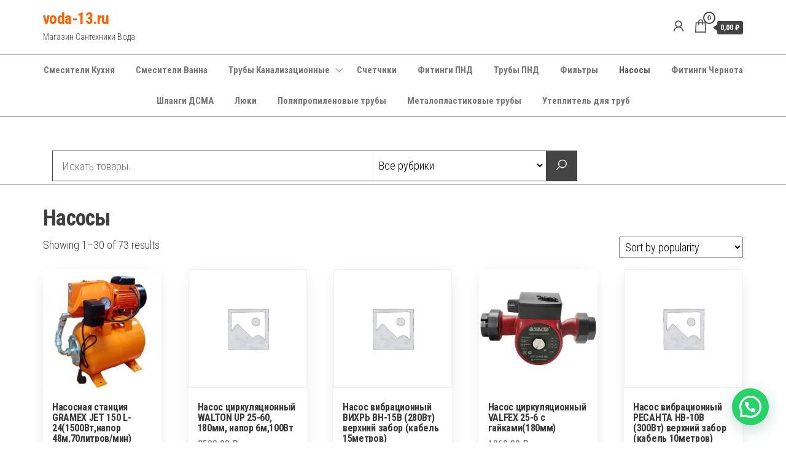

--- FILE ---
content_type: text/html; charset=UTF-8
request_url: https://voda-13.ru/product-category/%D0%BD%D0%B0%D1%81%D0%BE%D1%81%D1%8B/
body_size: 192907
content:
<!DOCTYPE html>
<html lang="ru-RU">
    <head>
        <meta charset="UTF-8">
        <meta name="viewport" content="width=device-width, initial-scale=1">
        <link rel="profile" href="http://gmpg.org/xfn/11">
        <title>Насосы &#8212; voda-13.ru</title>
<meta name='robots' content='max-image-preview:large' />
<link rel='dns-prefetch' href='//fonts.googleapis.com' />
<link href='https://fonts.gstatic.com' crossorigin rel='preconnect' />
<link rel="alternate" type="application/rss+xml" title="voda-13.ru &raquo; Лента" href="https://voda-13.ru/feed/" />
<link rel="alternate" type="application/rss+xml" title="voda-13.ru &raquo; Лента комментариев" href="https://voda-13.ru/comments/feed/" />
<link rel="alternate" type="application/rss+xml" title="voda-13.ru &raquo; Лента элемента Насосы таксономии Category" href="https://voda-13.ru/product-category/%d0%bd%d0%b0%d1%81%d0%be%d1%81%d1%8b/feed/" />
<style id='wp-img-auto-sizes-contain-inline-css' type='text/css'>
img:is([sizes=auto i],[sizes^="auto," i]){contain-intrinsic-size:3000px 1500px}
/*# sourceURL=wp-img-auto-sizes-contain-inline-css */
</style>
<style id='wp-emoji-styles-inline-css' type='text/css'>

	img.wp-smiley, img.emoji {
		display: inline !important;
		border: none !important;
		box-shadow: none !important;
		height: 1em !important;
		width: 1em !important;
		margin: 0 0.07em !important;
		vertical-align: -0.1em !important;
		background: none !important;
		padding: 0 !important;
	}
/*# sourceURL=wp-emoji-styles-inline-css */
</style>
<style id='wp-block-library-inline-css' type='text/css'>
:root{--wp-block-synced-color:#7a00df;--wp-block-synced-color--rgb:122,0,223;--wp-bound-block-color:var(--wp-block-synced-color);--wp-editor-canvas-background:#ddd;--wp-admin-theme-color:#007cba;--wp-admin-theme-color--rgb:0,124,186;--wp-admin-theme-color-darker-10:#006ba1;--wp-admin-theme-color-darker-10--rgb:0,107,160.5;--wp-admin-theme-color-darker-20:#005a87;--wp-admin-theme-color-darker-20--rgb:0,90,135;--wp-admin-border-width-focus:2px}@media (min-resolution:192dpi){:root{--wp-admin-border-width-focus:1.5px}}.wp-element-button{cursor:pointer}:root .has-very-light-gray-background-color{background-color:#eee}:root .has-very-dark-gray-background-color{background-color:#313131}:root .has-very-light-gray-color{color:#eee}:root .has-very-dark-gray-color{color:#313131}:root .has-vivid-green-cyan-to-vivid-cyan-blue-gradient-background{background:linear-gradient(135deg,#00d084,#0693e3)}:root .has-purple-crush-gradient-background{background:linear-gradient(135deg,#34e2e4,#4721fb 50%,#ab1dfe)}:root .has-hazy-dawn-gradient-background{background:linear-gradient(135deg,#faaca8,#dad0ec)}:root .has-subdued-olive-gradient-background{background:linear-gradient(135deg,#fafae1,#67a671)}:root .has-atomic-cream-gradient-background{background:linear-gradient(135deg,#fdd79a,#004a59)}:root .has-nightshade-gradient-background{background:linear-gradient(135deg,#330968,#31cdcf)}:root .has-midnight-gradient-background{background:linear-gradient(135deg,#020381,#2874fc)}:root{--wp--preset--font-size--normal:16px;--wp--preset--font-size--huge:42px}.has-regular-font-size{font-size:1em}.has-larger-font-size{font-size:2.625em}.has-normal-font-size{font-size:var(--wp--preset--font-size--normal)}.has-huge-font-size{font-size:var(--wp--preset--font-size--huge)}.has-text-align-center{text-align:center}.has-text-align-left{text-align:left}.has-text-align-right{text-align:right}.has-fit-text{white-space:nowrap!important}#end-resizable-editor-section{display:none}.aligncenter{clear:both}.items-justified-left{justify-content:flex-start}.items-justified-center{justify-content:center}.items-justified-right{justify-content:flex-end}.items-justified-space-between{justify-content:space-between}.screen-reader-text{border:0;clip-path:inset(50%);height:1px;margin:-1px;overflow:hidden;padding:0;position:absolute;width:1px;word-wrap:normal!important}.screen-reader-text:focus{background-color:#ddd;clip-path:none;color:#444;display:block;font-size:1em;height:auto;left:5px;line-height:normal;padding:15px 23px 14px;text-decoration:none;top:5px;width:auto;z-index:100000}html :where(.has-border-color){border-style:solid}html :where([style*=border-top-color]){border-top-style:solid}html :where([style*=border-right-color]){border-right-style:solid}html :where([style*=border-bottom-color]){border-bottom-style:solid}html :where([style*=border-left-color]){border-left-style:solid}html :where([style*=border-width]){border-style:solid}html :where([style*=border-top-width]){border-top-style:solid}html :where([style*=border-right-width]){border-right-style:solid}html :where([style*=border-bottom-width]){border-bottom-style:solid}html :where([style*=border-left-width]){border-left-style:solid}html :where(img[class*=wp-image-]){height:auto;max-width:100%}:where(figure){margin:0 0 1em}html :where(.is-position-sticky){--wp-admin--admin-bar--position-offset:var(--wp-admin--admin-bar--height,0px)}@media screen and (max-width:600px){html :where(.is-position-sticky){--wp-admin--admin-bar--position-offset:0px}}

/*# sourceURL=wp-block-library-inline-css */
</style><link rel='stylesheet' id='wc-blocks-style-css' href='https://voda-13.ru/wp-content/plugins/woocommerce/assets/client/blocks/wc-blocks.css?ver=11.8.0-dev' type='text/css' media='all' />
<style id='global-styles-inline-css' type='text/css'>
:root{--wp--preset--aspect-ratio--square: 1;--wp--preset--aspect-ratio--4-3: 4/3;--wp--preset--aspect-ratio--3-4: 3/4;--wp--preset--aspect-ratio--3-2: 3/2;--wp--preset--aspect-ratio--2-3: 2/3;--wp--preset--aspect-ratio--16-9: 16/9;--wp--preset--aspect-ratio--9-16: 9/16;--wp--preset--color--black: #000000;--wp--preset--color--cyan-bluish-gray: #abb8c3;--wp--preset--color--white: #ffffff;--wp--preset--color--pale-pink: #f78da7;--wp--preset--color--vivid-red: #cf2e2e;--wp--preset--color--luminous-vivid-orange: #ff6900;--wp--preset--color--luminous-vivid-amber: #fcb900;--wp--preset--color--light-green-cyan: #7bdcb5;--wp--preset--color--vivid-green-cyan: #00d084;--wp--preset--color--pale-cyan-blue: #8ed1fc;--wp--preset--color--vivid-cyan-blue: #0693e3;--wp--preset--color--vivid-purple: #9b51e0;--wp--preset--gradient--vivid-cyan-blue-to-vivid-purple: linear-gradient(135deg,rgb(6,147,227) 0%,rgb(155,81,224) 100%);--wp--preset--gradient--light-green-cyan-to-vivid-green-cyan: linear-gradient(135deg,rgb(122,220,180) 0%,rgb(0,208,130) 100%);--wp--preset--gradient--luminous-vivid-amber-to-luminous-vivid-orange: linear-gradient(135deg,rgb(252,185,0) 0%,rgb(255,105,0) 100%);--wp--preset--gradient--luminous-vivid-orange-to-vivid-red: linear-gradient(135deg,rgb(255,105,0) 0%,rgb(207,46,46) 100%);--wp--preset--gradient--very-light-gray-to-cyan-bluish-gray: linear-gradient(135deg,rgb(238,238,238) 0%,rgb(169,184,195) 100%);--wp--preset--gradient--cool-to-warm-spectrum: linear-gradient(135deg,rgb(74,234,220) 0%,rgb(151,120,209) 20%,rgb(207,42,186) 40%,rgb(238,44,130) 60%,rgb(251,105,98) 80%,rgb(254,248,76) 100%);--wp--preset--gradient--blush-light-purple: linear-gradient(135deg,rgb(255,206,236) 0%,rgb(152,150,240) 100%);--wp--preset--gradient--blush-bordeaux: linear-gradient(135deg,rgb(254,205,165) 0%,rgb(254,45,45) 50%,rgb(107,0,62) 100%);--wp--preset--gradient--luminous-dusk: linear-gradient(135deg,rgb(255,203,112) 0%,rgb(199,81,192) 50%,rgb(65,88,208) 100%);--wp--preset--gradient--pale-ocean: linear-gradient(135deg,rgb(255,245,203) 0%,rgb(182,227,212) 50%,rgb(51,167,181) 100%);--wp--preset--gradient--electric-grass: linear-gradient(135deg,rgb(202,248,128) 0%,rgb(113,206,126) 100%);--wp--preset--gradient--midnight: linear-gradient(135deg,rgb(2,3,129) 0%,rgb(40,116,252) 100%);--wp--preset--font-size--small: 13px;--wp--preset--font-size--medium: 20px;--wp--preset--font-size--large: 36px;--wp--preset--font-size--x-large: 42px;--wp--preset--spacing--20: 0.44rem;--wp--preset--spacing--30: 0.67rem;--wp--preset--spacing--40: 1rem;--wp--preset--spacing--50: 1.5rem;--wp--preset--spacing--60: 2.25rem;--wp--preset--spacing--70: 3.38rem;--wp--preset--spacing--80: 5.06rem;--wp--preset--shadow--natural: 6px 6px 9px rgba(0, 0, 0, 0.2);--wp--preset--shadow--deep: 12px 12px 50px rgba(0, 0, 0, 0.4);--wp--preset--shadow--sharp: 6px 6px 0px rgba(0, 0, 0, 0.2);--wp--preset--shadow--outlined: 6px 6px 0px -3px rgb(255, 255, 255), 6px 6px rgb(0, 0, 0);--wp--preset--shadow--crisp: 6px 6px 0px rgb(0, 0, 0);}:where(.is-layout-flex){gap: 0.5em;}:where(.is-layout-grid){gap: 0.5em;}body .is-layout-flex{display: flex;}.is-layout-flex{flex-wrap: wrap;align-items: center;}.is-layout-flex > :is(*, div){margin: 0;}body .is-layout-grid{display: grid;}.is-layout-grid > :is(*, div){margin: 0;}:where(.wp-block-columns.is-layout-flex){gap: 2em;}:where(.wp-block-columns.is-layout-grid){gap: 2em;}:where(.wp-block-post-template.is-layout-flex){gap: 1.25em;}:where(.wp-block-post-template.is-layout-grid){gap: 1.25em;}.has-black-color{color: var(--wp--preset--color--black) !important;}.has-cyan-bluish-gray-color{color: var(--wp--preset--color--cyan-bluish-gray) !important;}.has-white-color{color: var(--wp--preset--color--white) !important;}.has-pale-pink-color{color: var(--wp--preset--color--pale-pink) !important;}.has-vivid-red-color{color: var(--wp--preset--color--vivid-red) !important;}.has-luminous-vivid-orange-color{color: var(--wp--preset--color--luminous-vivid-orange) !important;}.has-luminous-vivid-amber-color{color: var(--wp--preset--color--luminous-vivid-amber) !important;}.has-light-green-cyan-color{color: var(--wp--preset--color--light-green-cyan) !important;}.has-vivid-green-cyan-color{color: var(--wp--preset--color--vivid-green-cyan) !important;}.has-pale-cyan-blue-color{color: var(--wp--preset--color--pale-cyan-blue) !important;}.has-vivid-cyan-blue-color{color: var(--wp--preset--color--vivid-cyan-blue) !important;}.has-vivid-purple-color{color: var(--wp--preset--color--vivid-purple) !important;}.has-black-background-color{background-color: var(--wp--preset--color--black) !important;}.has-cyan-bluish-gray-background-color{background-color: var(--wp--preset--color--cyan-bluish-gray) !important;}.has-white-background-color{background-color: var(--wp--preset--color--white) !important;}.has-pale-pink-background-color{background-color: var(--wp--preset--color--pale-pink) !important;}.has-vivid-red-background-color{background-color: var(--wp--preset--color--vivid-red) !important;}.has-luminous-vivid-orange-background-color{background-color: var(--wp--preset--color--luminous-vivid-orange) !important;}.has-luminous-vivid-amber-background-color{background-color: var(--wp--preset--color--luminous-vivid-amber) !important;}.has-light-green-cyan-background-color{background-color: var(--wp--preset--color--light-green-cyan) !important;}.has-vivid-green-cyan-background-color{background-color: var(--wp--preset--color--vivid-green-cyan) !important;}.has-pale-cyan-blue-background-color{background-color: var(--wp--preset--color--pale-cyan-blue) !important;}.has-vivid-cyan-blue-background-color{background-color: var(--wp--preset--color--vivid-cyan-blue) !important;}.has-vivid-purple-background-color{background-color: var(--wp--preset--color--vivid-purple) !important;}.has-black-border-color{border-color: var(--wp--preset--color--black) !important;}.has-cyan-bluish-gray-border-color{border-color: var(--wp--preset--color--cyan-bluish-gray) !important;}.has-white-border-color{border-color: var(--wp--preset--color--white) !important;}.has-pale-pink-border-color{border-color: var(--wp--preset--color--pale-pink) !important;}.has-vivid-red-border-color{border-color: var(--wp--preset--color--vivid-red) !important;}.has-luminous-vivid-orange-border-color{border-color: var(--wp--preset--color--luminous-vivid-orange) !important;}.has-luminous-vivid-amber-border-color{border-color: var(--wp--preset--color--luminous-vivid-amber) !important;}.has-light-green-cyan-border-color{border-color: var(--wp--preset--color--light-green-cyan) !important;}.has-vivid-green-cyan-border-color{border-color: var(--wp--preset--color--vivid-green-cyan) !important;}.has-pale-cyan-blue-border-color{border-color: var(--wp--preset--color--pale-cyan-blue) !important;}.has-vivid-cyan-blue-border-color{border-color: var(--wp--preset--color--vivid-cyan-blue) !important;}.has-vivid-purple-border-color{border-color: var(--wp--preset--color--vivid-purple) !important;}.has-vivid-cyan-blue-to-vivid-purple-gradient-background{background: var(--wp--preset--gradient--vivid-cyan-blue-to-vivid-purple) !important;}.has-light-green-cyan-to-vivid-green-cyan-gradient-background{background: var(--wp--preset--gradient--light-green-cyan-to-vivid-green-cyan) !important;}.has-luminous-vivid-amber-to-luminous-vivid-orange-gradient-background{background: var(--wp--preset--gradient--luminous-vivid-amber-to-luminous-vivid-orange) !important;}.has-luminous-vivid-orange-to-vivid-red-gradient-background{background: var(--wp--preset--gradient--luminous-vivid-orange-to-vivid-red) !important;}.has-very-light-gray-to-cyan-bluish-gray-gradient-background{background: var(--wp--preset--gradient--very-light-gray-to-cyan-bluish-gray) !important;}.has-cool-to-warm-spectrum-gradient-background{background: var(--wp--preset--gradient--cool-to-warm-spectrum) !important;}.has-blush-light-purple-gradient-background{background: var(--wp--preset--gradient--blush-light-purple) !important;}.has-blush-bordeaux-gradient-background{background: var(--wp--preset--gradient--blush-bordeaux) !important;}.has-luminous-dusk-gradient-background{background: var(--wp--preset--gradient--luminous-dusk) !important;}.has-pale-ocean-gradient-background{background: var(--wp--preset--gradient--pale-ocean) !important;}.has-electric-grass-gradient-background{background: var(--wp--preset--gradient--electric-grass) !important;}.has-midnight-gradient-background{background: var(--wp--preset--gradient--midnight) !important;}.has-small-font-size{font-size: var(--wp--preset--font-size--small) !important;}.has-medium-font-size{font-size: var(--wp--preset--font-size--medium) !important;}.has-large-font-size{font-size: var(--wp--preset--font-size--large) !important;}.has-x-large-font-size{font-size: var(--wp--preset--font-size--x-large) !important;}
/*# sourceURL=global-styles-inline-css */
</style>

<style id='classic-theme-styles-inline-css' type='text/css'>
/*! This file is auto-generated */
.wp-block-button__link{color:#fff;background-color:#32373c;border-radius:9999px;box-shadow:none;text-decoration:none;padding:calc(.667em + 2px) calc(1.333em + 2px);font-size:1.125em}.wp-block-file__button{background:#32373c;color:#fff;text-decoration:none}
/*# sourceURL=/wp-includes/css/classic-themes.min.css */
</style>
<link rel='stylesheet' id='simple-multi-inventory-for-woocommerce-css' href='https://voda-13.ru/wp-content/plugins/simple-multi-inventory-for-woocommerce/public/css/smifw-public.css?ver=2.0.0' type='text/css' media='all' />
<link rel='stylesheet' id='somdn-style-css' href='https://voda-13.ru/wp-content/plugins/som-free-downloads-woocommerce-pro/assets/css/somdn-style.css?ver=6.9' type='text/css' media='all' />
<link rel='stylesheet' id='somdn-pro-style-css' href='https://voda-13.ru/wp-content/plugins/som-free-downloads-woocommerce-pro/pro/assets/css/somdn_pro_css.css?ver=6.9' type='text/css' media='all' />
<link rel='stylesheet' id='dashicons-css' href='https://voda-13.ru/wp-includes/css/dashicons.min.css?ver=6.9' type='text/css' media='all' />
<link rel='stylesheet' id='woocommerce-layout-css' href='https://voda-13.ru/wp-content/plugins/woocommerce/assets/css/woocommerce-layout.css?ver=8.5.4' type='text/css' media='all' />
<link rel='stylesheet' id='woocommerce-smallscreen-css' href='https://voda-13.ru/wp-content/plugins/woocommerce/assets/css/woocommerce-smallscreen.css?ver=8.5.4' type='text/css' media='only screen and (max-width: 768px)' />
<link rel='stylesheet' id='woocommerce-general-css' href='https://voda-13.ru/wp-content/plugins/woocommerce/assets/css/woocommerce.css?ver=8.5.4' type='text/css' media='all' />
<style id='woocommerce-inline-inline-css' type='text/css'>
.woocommerce form .form-row .required { visibility: visible; }
/*# sourceURL=woocommerce-inline-inline-css */
</style>
<link rel='stylesheet' id='envo-shopper-fonts-css' href='https://fonts.googleapis.com/css?family=Roboto+Condensed%3A300%2C500%2C700&#038;subset=cyrillic%2Ccyrillic-ext%2Cgreek%2Cgreek-ext%2Clatin-ext%2Cvietnamese' type='text/css' media='all' />
<link rel='stylesheet' id='bootstrap-css' href='https://voda-13.ru/wp-content/themes/envo-shopper/assets/css/bootstrap.css?ver=3.3.7' type='text/css' media='all' />
<link rel='stylesheet' id='mmenu-light-css' href='https://voda-13.ru/wp-content/themes/envo-shopper/assets/css/mmenu-light.min.css?ver=1.1.2' type='text/css' media='all' />
<link rel='stylesheet' id='envo-shopper-stylesheet-css' href='https://voda-13.ru/wp-content/themes/envo-shopper/style.css?ver=1.1.2' type='text/css' media='all' />
<link rel='stylesheet' id='envo-shopper-woo-stylesheet-css' href='https://voda-13.ru/wp-content/themes/envo-shopper/assets/css/woocommerce.css?ver=1.1.2' type='text/css' media='all' />
<link rel='stylesheet' id='line-awesome-css' href='https://voda-13.ru/wp-content/themes/envo-shopper/assets/css/line-awesome.min.css?ver=1.3.0' type='text/css' media='all' />
<link rel='stylesheet' id='joinchat-css' href='https://voda-13.ru/wp-content/plugins/creame-whatsapp-me/public/css/joinchat-btn.min.css?ver=5.0.16' type='text/css' media='all' />
<script type="text/javascript" src="https://voda-13.ru/wp-includes/js/jquery/jquery.min.js?ver=3.7.1" id="jquery-core-js"></script>
<script type="text/javascript" src="https://voda-13.ru/wp-includes/js/jquery/jquery-migrate.min.js?ver=3.4.1" id="jquery-migrate-js"></script>
<script type="text/javascript" src="https://voda-13.ru/wp-includes/js/dist/hooks.min.js?ver=dd5603f07f9220ed27f1" id="wp-hooks-js"></script>
<script type="text/javascript" src="https://voda-13.ru/wp-includes/js/dist/i18n.min.js?ver=c26c3dc7bed366793375" id="wp-i18n-js"></script>
<script type="text/javascript" id="wp-i18n-js-after">
/* <![CDATA[ */
wp.i18n.setLocaleData( { 'text direction\u0004ltr': [ 'ltr' ] } );
//# sourceURL=wp-i18n-js-after
/* ]]> */
</script>
<script type="text/javascript" id="simple-multi-inventory-for-woocommerce-js-extra">
/* <![CDATA[ */
var smifw = {"price_enabled":"yes","market_enabled":"no"};
//# sourceURL=simple-multi-inventory-for-woocommerce-js-extra
/* ]]> */
</script>
<script type="text/javascript" src="https://voda-13.ru/wp-content/plugins/simple-multi-inventory-for-woocommerce/public/js/smifw-public.js?ver=2.0.0" id="simple-multi-inventory-for-woocommerce-js"></script>
<script type="text/javascript" src="https://voda-13.ru/wp-content/plugins/woocommerce/assets/js/jquery-blockui/jquery.blockUI.min.js?ver=2.7.0-wc.8.5.4" id="jquery-blockui-js" defer="defer" data-wp-strategy="defer"></script>
<script type="text/javascript" id="wc-add-to-cart-js-extra">
/* <![CDATA[ */
var wc_add_to_cart_params = {"ajax_url":"/wp-admin/admin-ajax.php","wc_ajax_url":"/?wc-ajax=%%endpoint%%","i18n_view_cart":"View cart","cart_url":"https://voda-13.ru/cart/","is_cart":"","cart_redirect_after_add":"no"};
//# sourceURL=wc-add-to-cart-js-extra
/* ]]> */
</script>
<script type="text/javascript" src="https://voda-13.ru/wp-content/plugins/woocommerce/assets/js/frontend/add-to-cart.min.js?ver=8.5.4" id="wc-add-to-cart-js" defer="defer" data-wp-strategy="defer"></script>
<script type="text/javascript" src="https://voda-13.ru/wp-content/plugins/woocommerce/assets/js/js-cookie/js.cookie.min.js?ver=2.1.4-wc.8.5.4" id="js-cookie-js" defer="defer" data-wp-strategy="defer"></script>
<script type="text/javascript" id="woocommerce-js-extra">
/* <![CDATA[ */
var woocommerce_params = {"ajax_url":"/wp-admin/admin-ajax.php","wc_ajax_url":"/?wc-ajax=%%endpoint%%"};
//# sourceURL=woocommerce-js-extra
/* ]]> */
</script>
<script type="text/javascript" src="https://voda-13.ru/wp-content/plugins/woocommerce/assets/js/frontend/woocommerce.min.js?ver=8.5.4" id="woocommerce-js" defer="defer" data-wp-strategy="defer"></script>
<link rel="https://api.w.org/" href="https://voda-13.ru/wp-json/" /><link rel="alternate" title="JSON" type="application/json" href="https://voda-13.ru/wp-json/wp/v2/product_cat/19" /><link rel="EditURI" type="application/rsd+xml" title="RSD" href="https://voda-13.ru/xmlrpc.php?rsd" />
<meta name="generator" content="WordPress 6.9" />
<meta name="generator" content="WooCommerce 8.5.4" />


<!-- Saphali Lite Version -->
<meta name="generator" content="Saphali Lite 1.9.2" />

	<noscript><style>.woocommerce-product-gallery{ opacity: 1 !important; }</style></noscript>
	<style type="text/css" id="filter-everything-inline-css">.wpc-orderby-select{width:100%}.wpc-filters-open-button-container{display:none}.wpc-debug-message{padding:16px;font-size:14px;border:1px dashed #ccc;margin-bottom:20px}.wpc-debug-title{visibility:hidden}.wpc-button-inner,.wpc-chip-content{display:flex;align-items:center}.wpc-icon-html-wrapper{position:relative;margin-right:10px;top:2px}.wpc-icon-html-wrapper span{display:block;height:1px;width:18px;border-radius:3px;background:#2c2d33;margin-bottom:4px;position:relative}span.wpc-icon-line-1:after,span.wpc-icon-line-2:after,span.wpc-icon-line-3:after{content:"";display:block;width:3px;height:3px;border:1px solid #2c2d33;background-color:#fff;position:absolute;top:-2px;box-sizing:content-box}span.wpc-icon-line-3:after{border-radius:50%;left:2px}span.wpc-icon-line-1:after{border-radius:50%;left:5px}span.wpc-icon-line-2:after{border-radius:50%;left:12px}body .wpc-filters-open-button-container a.wpc-filters-open-widget,body .wpc-filters-open-button-container a.wpc-open-close-filters-button{display:inline-block;text-align:left;border:1px solid #2c2d33;border-radius:2px;line-height:1.5;padding:7px 12px;background-color:transparent;color:#2c2d33;box-sizing:border-box;text-decoration:none!important;font-weight:400;transition:none;position:relative}@media screen and (max-width:768px){.wpc_show_bottom_widget .wpc-filters-open-button-container,.wpc_show_open_close_button .wpc-filters-open-button-container{display:block}.wpc_show_bottom_widget .wpc-filters-open-button-container{margin-top:1em;margin-bottom:1em}}</style>
    </head>
    <body id="blog" class="archive tax-product_cat term-19 wp-theme-envo-shopper theme-envo-shopper woocommerce woocommerce-page woocommerce-no-js">
        <a class="skip-link screen-reader-text" href="#site-content">Перейти к содержимому</a>        <div class="page-wrap">
                        <div class="site-header container-fluid">
    <div class="container" >
        <div class="heading-row row" >
            <div class="site-heading hidden-xs col-md-8" >
                        <div class="site-branding-logo">
                    </div>
        <div class="site-branding-text">
                            <p class="site-title"><a href="https://voda-13.ru/" rel="home">voda-13.ru</a></p>
            
                            <p class="site-description">
                    Магазин Сантехники Вода                </p>
                    </div><!-- .site-branding-text -->
                    </div>
            <div class="heading-widget-area">    
                            </div>
            <div class="site-heading mobile-heading visible-xs" >
                        <div class="site-branding-logo">
                    </div>
        <div class="site-branding-text">
                            <p class="site-title"><a href="https://voda-13.ru/" rel="home">voda-13.ru</a></p>
            
                            <p class="site-description">
                    Магазин Сантехники Вода                </p>
                    </div><!-- .site-branding-text -->
                    </div>
                            <div class="header-right col-md-3" >
                                <div class="header-cart">
                <div class="header-cart-block">
                    <div class="header-cart-inner">
                        	
        <a class="cart-contents" href="https://voda-13.ru/cart/" data-tooltip="Корзина" title="Корзина">
            <i class="la la-shopping-bag"><span class="count">0</span></i>
            <div class="amount-cart hidden-xs">0,00&nbsp;&#8381;</div> 
        </a>
                                <ul class="site-header-cart menu list-unstyled text-center">
                            <li>
                                <div class="widget woocommerce widget_shopping_cart"><div class="widget_shopping_cart_content"></div></div>                            </li>
                        </ul>
                    </div>
                </div>
            </div>
                    <div class="header-my-account">
            <div class="header-login"> 
                <a href="https://voda-13.ru/my-account/" data-tooltip="Моя учётная запись" title="Моя учётная запись">
                    <i class="la la-user"></i>
                </a>
            </div>
        </div>
                        </div>
                        <div class="header-right menu-button visible-xs" >
                <div class="navbar-header">
                                            <span class="navbar-brand brand-absolute visible-xs">Меню</span>
                        <a href="#" id="main-menu-panel" class="open-panel" data-panel="main-menu-panel">
                            <span></span>
                            <span></span>
                            <span></span>
                        </a>
                                    </div>
            </div>
        </div>
    </div>
</div>
<div class="site-menu-bar container-fluid">
    <div class="container" >
        <div class="menu-row row" >
            <div class="menu-heading">
                <nav id="site-navigation" class="navbar navbar-default">
                    <div id="my-menu" class="menu-container"><ul id="menu-%d0%ba%d0%b0%d1%82%d0%b0%d0%bb%d0%be%d0%b3" class="nav navbar-nav navbar-center"><li itemscope="itemscope" itemtype="https://www.schema.org/SiteNavigationElement" id="menu-item-2078" class="menu-item menu-item-type-taxonomy menu-item-object-product_cat menu-item-2078 nav-item"><a title="Смесители Кухня" href="https://voda-13.ru/product-category/%d1%81%d0%bc%d0%b5%d1%81%d0%b8%d1%82%d0%b5%d0%bb%d0%b8-%d0%ba%d1%83%d1%85%d0%bd%d1%8f/" class="nav-link">Смесители Кухня</a></li>
<li itemscope="itemscope" itemtype="https://www.schema.org/SiteNavigationElement" id="menu-item-2081" class="menu-item menu-item-type-taxonomy menu-item-object-product_cat menu-item-2081 nav-item"><a title="Смесители Ванна" href="https://voda-13.ru/product-category/%d1%81%d0%bc%d0%b5%d1%81%d0%b8%d1%82%d0%b5%d0%bb%d0%b8-%d0%b2%d0%b0%d0%bd%d0%bd%d0%b0/" class="nav-link">Смесители Ванна</a></li>
<li itemscope="itemscope" itemtype="https://www.schema.org/SiteNavigationElement" id="menu-item-2104" class="menu-item menu-item-type-taxonomy menu-item-object-product_cat menu-item-has-children dropdown menu-item-2104 nav-item"><a title="Трубы Канализационные" href="https://voda-13.ru/product-category/%d1%82%d1%80%d1%83%d0%b1%d1%8b-%d0%ba%d0%b0%d0%bd%d0%b0%d0%bb%d0%b8%d0%b7%d0%b0%d1%86%d0%b8%d0%be%d0%bd%d0%bd%d1%8b%d0%b5/" data-toggle="dropdown" aria-haspopup="true" aria-expanded="false" class="dropdown-toggle nav-link" id="menu-item-dropdown-2104">Трубы Канализационные</a>
<ul class="dropdown-menu" aria-labelledby="menu-item-dropdown-2104" role="menu">
	<li itemscope="itemscope" itemtype="https://www.schema.org/SiteNavigationElement" id="menu-item-2086" class="menu-item menu-item-type-taxonomy menu-item-object-product_cat menu-item-2086 nav-item"><a title="Трубы ПВХ 50мм (серая)" href="https://voda-13.ru/product-category/%d1%82%d1%80%d1%83%d0%b1%d1%8b-%d0%ba%d0%b0%d0%bd%d0%b0%d0%bb%d0%b8%d0%b7%d0%b0%d1%86%d0%b8%d0%be%d0%bd%d0%bd%d1%8b%d0%b5/%d1%82%d1%80%d1%83%d0%b1%d1%8b-%d0%bf%d0%b2%d1%85-50%d0%bc%d0%bc-%d1%81%d0%b5%d1%80%d0%b0%d1%8f/" class="dropdown-item">Трубы ПВХ 50мм (серая)</a></li>
	<li itemscope="itemscope" itemtype="https://www.schema.org/SiteNavigationElement" id="menu-item-2088" class="menu-item menu-item-type-taxonomy menu-item-object-product_cat menu-item-2088 nav-item"><a title="Трубы НПВХ 110мм (рыжая)" href="https://voda-13.ru/product-category/%d1%82%d1%80%d1%83%d0%b1%d1%8b-%d0%ba%d0%b0%d0%bd%d0%b0%d0%bb%d0%b8%d0%b7%d0%b0%d1%86%d0%b8%d0%be%d0%bd%d0%bd%d1%8b%d0%b5/%d1%82%d1%80%d1%83%d0%b1%d1%8b-%d0%bd%d0%bf%d0%b2%d1%85-110%d0%bc%d0%bc-%d1%80%d1%8b%d0%b6%d0%b0%d1%8f/" class="dropdown-item">Трубы НПВХ 110мм (рыжая)</a></li>
	<li itemscope="itemscope" itemtype="https://www.schema.org/SiteNavigationElement" id="menu-item-2083" class="menu-item menu-item-type-taxonomy menu-item-object-product_cat menu-item-2083 nav-item"><a title="Трубы ПВХ 110мм (серая)" href="https://voda-13.ru/product-category/%d1%82%d1%80%d1%83%d0%b1%d1%8b-%d0%ba%d0%b0%d0%bd%d0%b0%d0%bb%d0%b8%d0%b7%d0%b0%d1%86%d0%b8%d0%be%d0%bd%d0%bd%d1%8b%d0%b5/%d1%82%d1%80%d1%83%d0%b1%d1%8b-%d0%bf%d0%b2%d1%85-110%d0%bc%d0%bc-%d1%81%d0%b5%d1%80%d0%b0%d1%8f/" class="dropdown-item">Трубы ПВХ 110мм (серая)</a></li>
	<li itemscope="itemscope" itemtype="https://www.schema.org/SiteNavigationElement" id="menu-item-2094" class="menu-item menu-item-type-taxonomy menu-item-object-product_cat menu-item-2094 nav-item"><a title="Трубы НПВХ 160мм (рыжая)" href="https://voda-13.ru/product-category/%d1%82%d1%80%d1%83%d0%b1%d1%8b-%d0%ba%d0%b0%d0%bd%d0%b0%d0%bb%d0%b8%d0%b7%d0%b0%d1%86%d0%b8%d0%be%d0%bd%d0%bd%d1%8b%d0%b5/%d1%82%d1%80%d1%83%d0%b1%d1%8b-%d0%bd%d0%bf%d0%b2%d1%85-160%d0%bc%d0%bc-%d1%80%d1%8b%d0%b6%d0%b0%d1%8f/" class="dropdown-item">Трубы НПВХ 160мм (рыжая)</a></li>
</ul>
</li>
<li itemscope="itemscope" itemtype="https://www.schema.org/SiteNavigationElement" id="menu-item-2091" class="menu-item menu-item-type-taxonomy menu-item-object-product_cat menu-item-2091 nav-item"><a title="Счетчики" href="https://voda-13.ru/product-category/%d1%81%d1%87%d0%b5%d1%82%d1%87%d0%b8%d0%ba%d0%b8/" class="nav-link">Счетчики</a></li>
<li itemscope="itemscope" itemtype="https://www.schema.org/SiteNavigationElement" id="menu-item-2079" class="menu-item menu-item-type-taxonomy menu-item-object-product_cat menu-item-2079 nav-item"><a title="Фитинги ПНД" href="https://voda-13.ru/product-category/%d1%82%d1%80%d1%83%d0%b1%d1%8b-%d0%b8-%d1%84%d0%b8%d1%82%d0%b8%d0%bd%d0%b3%d0%b8/%d1%84%d0%b8%d1%82%d0%b8%d0%bd%d0%b3%d0%b8-%d0%bf%d0%bd%d0%b4/" class="nav-link">Фитинги ПНД</a></li>
<li itemscope="itemscope" itemtype="https://www.schema.org/SiteNavigationElement" id="menu-item-2097" class="menu-item menu-item-type-taxonomy menu-item-object-product_cat menu-item-2097 nav-item"><a title="Трубы ПНД" href="https://voda-13.ru/product-category/%d1%82%d1%80%d1%83%d0%b1%d1%8b-%d0%b8-%d1%84%d0%b8%d1%82%d0%b8%d0%bd%d0%b3%d0%b8/%d1%82%d1%80%d1%83%d0%b1%d1%8b-%d0%bf%d0%bd%d0%b4/" class="nav-link">Трубы ПНД</a></li>
<li itemscope="itemscope" itemtype="https://www.schema.org/SiteNavigationElement" id="menu-item-2082" class="menu-item menu-item-type-taxonomy menu-item-object-product_cat menu-item-2082 nav-item"><a title="Фильтры" href="https://voda-13.ru/product-category/%d1%84%d0%b8%d0%bb%d1%8c%d1%82%d1%80%d1%8b/" class="nav-link">Фильтры</a></li>
<li itemscope="itemscope" itemtype="https://www.schema.org/SiteNavigationElement" id="menu-item-2084" class="menu-item menu-item-type-taxonomy menu-item-object-product_cat current-menu-item active menu-item-2084 nav-item"><a title="Насосы" href="https://voda-13.ru/product-category/%d0%bd%d0%b0%d1%81%d0%be%d1%81%d1%8b/" class="nav-link" aria-current="page">Насосы</a></li>
<li itemscope="itemscope" itemtype="https://www.schema.org/SiteNavigationElement" id="menu-item-2085" class="menu-item menu-item-type-taxonomy menu-item-object-product_cat menu-item-2085 nav-item"><a title="Фитинги Чернота" href="https://voda-13.ru/product-category/%d1%82%d1%80%d1%83%d0%b1%d1%8b-%d0%b8-%d1%84%d0%b8%d1%82%d0%b8%d0%bd%d0%b3%d0%b8/%d1%84%d0%b8%d1%82%d0%b8%d0%bd%d0%b3%d0%b8-%d1%87%d0%b5%d1%80%d0%bd%d0%be%d1%82%d0%b0/" class="nav-link">Фитинги Чернота</a></li>
<li itemscope="itemscope" itemtype="https://www.schema.org/SiteNavigationElement" id="menu-item-2089" class="menu-item menu-item-type-taxonomy menu-item-object-product_cat menu-item-2089 nav-item"><a title="Шланги ДСМА" href="https://voda-13.ru/product-category/%d1%88%d0%bb%d0%b0%d0%bd%d0%b3%d0%b8-%d0%b4%d1%81%d0%bc%d0%b0/" class="nav-link">Шланги ДСМА</a></li>
<li itemscope="itemscope" itemtype="https://www.schema.org/SiteNavigationElement" id="menu-item-2092" class="menu-item menu-item-type-taxonomy menu-item-object-product_cat menu-item-2092 nav-item"><a title="Люки" href="https://voda-13.ru/product-category/%d0%bb%d1%8e%d0%ba%d0%b8/" class="nav-link">Люки</a></li>
<li itemscope="itemscope" itemtype="https://www.schema.org/SiteNavigationElement" id="menu-item-2093" class="menu-item menu-item-type-taxonomy menu-item-object-product_cat menu-item-2093 nav-item"><a title="Полипропиленовые трубы" href="https://voda-13.ru/product-category/%d1%82%d1%80%d1%83%d0%b1%d1%8b-%d0%b8-%d1%84%d0%b8%d1%82%d0%b8%d0%bd%d0%b3%d0%b8/%d0%bf%d0%be%d0%bb%d0%b8%d0%bf%d1%80%d0%be%d0%bf%d0%b8%d0%bb%d0%b5%d0%bd%d0%be%d0%b2%d1%8b%d0%b5-%d1%82%d1%80%d1%83%d0%b1%d1%8b/" class="nav-link">Полипропиленовые трубы</a></li>
<li itemscope="itemscope" itemtype="https://www.schema.org/SiteNavigationElement" id="menu-item-2095" class="menu-item menu-item-type-taxonomy menu-item-object-product_cat menu-item-2095 nav-item"><a title="Металопластиковые трубы" href="https://voda-13.ru/product-category/%d1%82%d1%80%d1%83%d0%b1%d1%8b-%d0%b8-%d1%84%d0%b8%d1%82%d0%b8%d0%bd%d0%b3%d0%b8/%d0%bc%d0%b5%d1%82%d0%b0%d0%bb%d0%be%d0%bf%d0%bb%d0%b0%d1%81%d1%82%d0%b8%d0%ba%d0%be%d0%b2%d1%8b%d0%b5-%d1%82%d1%80%d1%83%d0%b1%d1%8b/" class="nav-link">Металопластиковые трубы</a></li>
<li itemscope="itemscope" itemtype="https://www.schema.org/SiteNavigationElement" id="menu-item-2096" class="menu-item menu-item-type-taxonomy menu-item-object-product_cat menu-item-2096 nav-item"><a title="Утеплитель для труб" href="https://voda-13.ru/product-category/%d1%83%d1%82%d0%b5%d0%bf%d0%bb%d0%b8%d1%82%d0%b5%d0%bb%d1%8c-%d0%b4%d0%bb%d1%8f-%d1%82%d1%80%d1%83%d0%b1/" class="nav-link">Утеплитель для труб</a></li>
</ul></div>                </nav>    
            </div>
        </div>
    </div>
</div>
    <div class="main-menu">
        <nav id="second-site-navigation" class="navbar navbar-default search-on ">
            <div class="container">   
                            <ul class="envo-categories-menu nav navbar-nav navbar-left">
                <li class="envo-categories-menu-item menu-item menu-item-has-children dropdown">
                    <a class="envo-categories-menu-first" href="#">
                        Рубрики                    </a>
                    <ul id="menu-categories-menu" class="menu-categories-menu dropdown-menu">
                        <li class="menu-item %d0%b0%d0%ba%d1%81%d0%b5%d1%81%d1%81%d1%83%d0%b0%d1%80%d1%8b-%d0%b4%d0%bb%d1%8f-%d0%b2%d0%b0%d0%bd%d0%bd%d1%8b"><a href="https://voda-13.ru/product-category/%d0%b0%d0%ba%d1%81%d0%b5%d1%81%d1%81%d1%83%d0%b0%d1%80%d1%8b-%d0%b4%d0%bb%d1%8f-%d0%b2%d0%b0%d0%bd%d0%bd%d1%8b/" class="nav-link">Аксессуары для ванны</a></li><li class="menu-item %d0%b0%d0%bb%d1%8e%d0%bc%d0%b8%d0%bd%d0%b8%d0%b5%d0%b2%d1%8b%d0%b5-%d1%80%d0%b0%d0%b4%d0%b8%d0%b0%d1%82%d0%be%d1%80%d1%8b"><a href="https://voda-13.ru/product-category/%d0%be%d1%82%d0%be%d0%bf%d0%bb%d0%b5%d0%bd%d0%b8%d0%b5/%d0%b0%d0%bb%d1%8e%d0%bc%d0%b8%d0%bd%d0%b8%d0%b5%d0%b2%d1%8b%d0%b5-%d1%80%d0%b0%d0%b4%d0%b8%d0%b0%d1%82%d0%be%d1%80%d1%8b/" class="nav-link">Алюминиевые радиаторы</a></li><li class="menu-item %d0%b0%d0%bc%d0%b5%d1%80%d0%b8%d0%ba%d0%b0%d0%bd%d0%ba%d0%b8-2"><a href="https://voda-13.ru/product-category/%d1%82%d1%80%d1%83%d0%b1%d1%8b-%d0%b8-%d1%84%d0%b8%d1%82%d0%b8%d0%bd%d0%b3%d0%b8/%d1%84%d0%b8%d1%82%d0%b8%d0%bd%d0%b3%d0%b8-%d0%bb%d0%b0%d1%82%d1%83%d0%bd%d1%8c/%d0%b0%d0%bc%d0%b5%d1%80%d0%b8%d0%ba%d0%b0%d0%bd%d0%ba%d0%b8-2/" class="nav-link">Американки</a></li><li class="menu-item %d0%b0%d0%bc%d0%b5%d1%80%d0%b8%d0%ba%d0%b0%d0%bd%d0%ba%d0%b8"><a href="https://voda-13.ru/product-category/%d1%82%d1%80%d1%83%d0%b1%d1%8b-%d0%b8-%d1%84%d0%b8%d1%82%d0%b8%d0%bd%d0%b3%d0%b8/%d1%84%d0%b8%d1%82%d0%b8%d0%bd%d0%b3%d0%b8-%d0%bf%d0%be%d0%bb%d0%b8%d0%bf%d1%80%d0%be%d0%bf%d0%b8%d0%bb%d0%b5%d0%bd/%d0%b0%d0%bc%d0%b5%d1%80%d0%b8%d0%ba%d0%b0%d0%bd%d0%ba%d0%b8/" class="nav-link">Американки</a></li><li class="menu-item %d0%b0%d1%80%d0%bc%d0%b0%d1%82%d1%83%d1%80%d0%b0"><a href="https://voda-13.ru/product-category/%d1%81%d0%b8%d1%84%d0%be%d0%bd%d1%8b-%d0%b8-%d0%b0%d1%80%d0%bc%d0%b0%d1%82%d1%83%d1%80%d0%b0/%d0%b0%d1%80%d0%bc%d0%b0%d1%82%d1%83%d1%80%d0%b0/" class="nav-link">Арматура</a></li><li class="menu-item %d0%b1%d0%b8%d0%bc%d0%b5%d1%82%d0%b0%d0%bb%d0%bb%d0%b8%d1%87%d0%b5%d1%81%d0%ba%d0%b8%d0%b5-%d1%80%d0%b0%d0%b4%d0%b8%d0%b0%d1%82%d0%be%d1%80%d1%8b"><a href="https://voda-13.ru/product-category/%d0%be%d1%82%d0%be%d0%bf%d0%bb%d0%b5%d0%bd%d0%b8%d0%b5/%d0%b1%d0%b8%d0%bc%d0%b5%d1%82%d0%b0%d0%bb%d0%bb%d0%b8%d1%87%d0%b5%d1%81%d0%ba%d0%b8%d0%b5-%d1%80%d0%b0%d0%b4%d0%b8%d0%b0%d1%82%d0%be%d1%80%d1%8b/" class="nav-link">Биметаллические радиаторы</a></li><li class="menu-item %d0%b2%d0%be%d0%b7%d0%b4%d1%83%d1%85%d0%be%d0%be%d1%82%d0%b2%d0%be%d0%b4%d1%8b"><a href="https://voda-13.ru/product-category/%d0%b2%d0%be%d0%b7%d0%b4%d1%83%d1%85%d0%be%d0%be%d1%82%d0%b2%d0%be%d0%b4%d1%8b-%d0%ba%d0%be%d0%bc%d0%bf%d0%bb%d0%b5%d0%ba%d1%82%d1%83%d1%8e%d1%89%d0%b8%d0%b5-%d1%80%d0%b5%d1%88%d0%b5%d1%82%d0%ba/%d0%b2%d0%be%d0%b7%d0%b4%d1%83%d1%85%d0%be%d0%be%d1%82%d0%b2%d0%be%d0%b4%d1%8b/" class="nav-link">Воздухоотводы</a></li><li class="menu-item %d0%b2%d0%be%d0%b7%d0%b4%d1%83%d1%85%d0%be%d0%be%d1%82%d0%b2%d0%be%d0%b4%d1%8b-%d0%ba%d0%be%d0%bc%d0%bf%d0%bb%d0%b5%d0%ba%d1%82%d1%83%d1%8e%d1%89%d0%b8%d0%b5-%d1%80%d0%b5%d1%88%d0%b5%d1%82%d0%ba"><a href="https://voda-13.ru/product-category/%d0%b2%d0%be%d0%b7%d0%b4%d1%83%d1%85%d0%be%d0%be%d1%82%d0%b2%d0%be%d0%b4%d1%8b-%d0%ba%d0%be%d0%bc%d0%bf%d0%bb%d0%b5%d0%ba%d1%82%d1%83%d1%8e%d1%89%d0%b8%d0%b5-%d1%80%d0%b5%d1%88%d0%b5%d1%82%d0%ba/" class="nav-link">Воздухоотводы ,комплектующие, решетки, вентиляторы</a></li><li class="menu-item %d0%b2%d1%80%d0%b5%d0%b7%d0%ba%d0%b8"><a href="https://voda-13.ru/product-category/%d1%82%d1%80%d1%83%d0%b1%d1%8b-%d0%b8-%d1%84%d0%b8%d1%82%d0%b8%d0%bd%d0%b3%d0%b8/%d1%84%d0%b8%d1%82%d0%b8%d0%bd%d0%b3%d0%b8-%d0%bb%d0%b0%d1%82%d1%83%d0%bd%d1%8c/%d0%b2%d1%80%d0%b5%d0%b7%d0%ba%d0%b8/" class="nav-link">Врезки</a></li><li class="menu-item %d0%b3%d0%b5%d1%80%d0%bc%d0%b5%d1%82%d0%b8%d0%ba%d0%b8-%d0%b8-%d0%bf%d0%b5%d0%bd%d0%b0"><a href="https://voda-13.ru/product-category/%d1%85%d0%be%d0%b7%d1%82%d0%be%d0%b2%d0%b0%d1%80%d1%8b/%d0%b3%d0%b5%d1%80%d0%bc%d0%b5%d1%82%d0%b8%d0%ba%d0%b8-%d0%b8-%d0%bf%d0%b5%d0%bd%d0%b0/" class="nav-link">Герметики и Пена</a></li><li class="menu-item %d0%b3%d1%80%d0%b5%d0%b1%d1%91%d0%bd%d0%ba%d0%b8"><a href="https://voda-13.ru/product-category/%d1%82%d1%80%d1%83%d0%b1%d1%8b-%d0%b8-%d1%84%d0%b8%d1%82%d0%b8%d0%bd%d0%b3%d0%b8/%d1%84%d0%b8%d1%82%d0%b8%d0%bd%d0%b3%d0%b8-%d0%bc%d0%b5%d1%82%d0%b0%d0%bb%d0%bb%d0%be%d0%bf%d0%bb%d0%b0%d1%81%d1%82/%d0%b3%d1%80%d0%b5%d0%b1%d1%91%d0%bd%d0%ba%d0%b8/" class="nav-link">Гребёнки</a></li><li class="menu-item %d0%b4%d0%b8%d1%81%d0%ba%d0%b8-%d0%be%d1%82%d1%80%d0%b5%d0%b7%d0%bd%d1%8b%d0%b5"><a href="https://voda-13.ru/product-category/%d1%85%d0%be%d0%b7%d1%82%d0%be%d0%b2%d0%b0%d1%80%d1%8b/%d0%b4%d0%b8%d1%81%d0%ba%d0%b8-%d0%be%d1%82%d1%80%d0%b5%d0%b7%d0%bd%d1%8b%d0%b5/" class="nav-link">Диски отрезные</a></li><li class="menu-item %d0%b7%d0%b0%d0%b3%d0%bb%d1%83%d1%88%d0%ba%d0%b8-%d0%b8-%d0%bd%d0%b8%d0%bf%d0%b5%d0%bb%d0%b8"><a href="https://voda-13.ru/product-category/%d1%82%d1%80%d1%83%d0%b1%d1%8b-%d0%b8-%d1%84%d0%b8%d1%82%d0%b8%d0%bd%d0%b3%d0%b8/%d1%84%d0%b8%d1%82%d0%b8%d0%bd%d0%b3%d0%b8-%d0%bb%d0%b0%d1%82%d1%83%d0%bd%d1%8c/%d0%b7%d0%b0%d0%b3%d0%bb%d1%83%d1%88%d0%ba%d0%b8-%d0%b8-%d0%bd%d0%b8%d0%bf%d0%b5%d0%bb%d0%b8/" class="nav-link">Заглушки и нипели</a></li><li class="menu-item %d0%b8%d0%b7%d0%bb%d0%b8%d0%b2%d1%8b-%d0%b8-%d0%bb%d0%b5%d0%b9%d0%ba%d0%b8"><a href="https://voda-13.ru/product-category/%d0%ba%d0%be%d0%bc%d0%bf%d0%bb%d0%b5%d0%ba%d1%82%d1%83%d1%8e%d1%89%d0%b8%d0%b5-%d0%b4%d0%bb%d1%8f-%d1%81%d0%bc%d0%b5%d1%81%d0%b8%d1%82%d0%b5%d0%bb%d0%b5%d0%b9/%d0%b8%d0%b7%d0%bb%d0%b8%d0%b2%d1%8b-%d0%b8-%d0%bb%d0%b5%d0%b9%d0%ba%d0%b8/" class="nav-link">Изливы и Лейки</a></li><li class="menu-item %d0%b8%d0%bd%d1%81%d1%82%d1%80%d1%83%d0%bc%d0%b5%d0%bd%d1%82"><a href="https://voda-13.ru/product-category/%d0%b8%d0%bd%d1%81%d1%82%d1%80%d1%83%d0%bc%d0%b5%d0%bd%d1%82/" class="nav-link">Инструмент</a></li><li class="menu-item %d0%ba%d0%be%d0%bc%d0%bf%d0%bb%d0%b5%d0%ba%d1%82%d1%83%d1%8e%d1%89%d0%b8%d0%b5"><a href="https://voda-13.ru/product-category/%d1%81%d0%b0%d0%bd%d1%84%d0%b0%d1%8f%d0%bd%d1%81/%d0%ba%d0%be%d0%bc%d0%bf%d0%bb%d0%b5%d0%ba%d1%82%d1%83%d1%8e%d1%89%d0%b8%d0%b5/" class="nav-link">Комплектующие</a></li><li class="menu-item %d0%ba%d0%be%d0%bc%d0%bf%d0%bb%d0%b5%d0%ba%d1%82%d1%83%d1%8e%d1%89%d0%b8%d0%b5-%d0%b4%d0%bb%d1%8f-%d0%bd%d0%b0%d1%81%d0%be%d1%81%d0%be%d0%b2"><a href="https://voda-13.ru/product-category/%d0%ba%d0%be%d0%bc%d0%bf%d0%bb%d0%b5%d0%ba%d1%82%d1%83%d1%8e%d1%89%d0%b8%d0%b5-%d0%b4%d0%bb%d1%8f-%d0%bd%d0%b0%d1%81%d0%be%d1%81%d0%be%d0%b2/" class="nav-link">Комплектующие для насосов</a></li><li class="menu-item %d0%ba%d0%be%d0%bc%d0%bf%d0%bb%d0%b5%d0%ba%d1%82%d1%83%d1%8e%d1%89%d0%b8%d0%b5-%d0%b4%d0%bb%d1%8f-%d0%be%d1%82%d0%be%d0%bf%d0%bb%d0%b5%d0%bd%d0%b8%d1%8f"><a href="https://voda-13.ru/product-category/%d0%be%d1%82%d0%be%d0%bf%d0%bb%d0%b5%d0%bd%d0%b8%d0%b5/%d0%ba%d0%be%d0%bc%d0%bf%d0%bb%d0%b5%d0%ba%d1%82%d1%83%d1%8e%d1%89%d0%b8%d0%b5-%d0%b4%d0%bb%d1%8f-%d0%be%d1%82%d0%be%d0%bf%d0%bb%d0%b5%d0%bd%d0%b8%d1%8f/" class="nav-link">Комплектующие для отопления</a></li><li class="menu-item %d0%ba%d0%be%d0%bc%d0%bf%d0%bb%d0%b5%d0%ba%d1%82%d1%83%d1%8e%d1%89%d0%b8%d0%b5-%d0%b4%d0%bb%d1%8f-%d1%81%d0%bc%d0%b5%d1%81%d0%b8%d1%82%d0%b5%d0%bb%d0%b5%d0%b9"><a href="https://voda-13.ru/product-category/%d0%ba%d0%be%d0%bc%d0%bf%d0%bb%d0%b5%d0%ba%d1%82%d1%83%d1%8e%d1%89%d0%b8%d0%b5-%d0%b4%d0%bb%d1%8f-%d1%81%d0%bc%d0%b5%d1%81%d0%b8%d1%82%d0%b5%d0%bb%d0%b5%d0%b9/" class="nav-link">Комплектующие для смесителей</a></li><li class="menu-item %d0%ba%d0%be%d0%bc%d0%bf%d0%bb%d0%b5%d0%ba%d1%82%d1%83%d1%8e%d1%89%d0%b8%d0%b5-%d0%b4%d0%bb%d1%8f-%d1%81%d0%bc%d0%b5%d1%81%d0%b8%d1%82%d0%b5%d0%bb%d0%b5%d0%b9-2"><a href="https://voda-13.ru/product-category/%d0%ba%d0%be%d0%bc%d0%bf%d0%bb%d0%b5%d0%ba%d1%82%d1%83%d1%8e%d1%89%d0%b8%d0%b5-%d0%b4%d0%bb%d1%8f-%d1%81%d0%bc%d0%b5%d1%81%d0%b8%d1%82%d0%b5%d0%bb%d0%b5%d0%b9/%d0%ba%d0%be%d0%bc%d0%bf%d0%bb%d0%b5%d0%ba%d1%82%d1%83%d1%8e%d1%89%d0%b8%d0%b5-%d0%b4%d0%bb%d1%8f-%d1%81%d0%bc%d0%b5%d1%81%d0%b8%d1%82%d0%b5%d0%bb%d0%b5%d0%b9-2/" class="nav-link">Комплектующие для смесителей</a></li><li class="menu-item %d0%ba%d0%be%d1%82%d0%bb%d1%8b%d0%b2%d0%be%d0%b4%d0%be%d0%bd%d0%b0%d0%b3%d1%80%d0%b5%d0%b2%d0%b0%d1%82%d0%b5%d0%bb%d0%b8%d0%b3%d0%b0%d0%b7%d0%be%d0%b2%d1%8b%d0%b5-%d0%ba%d0%be%d0%bb%d0%be%d0%bd"><a href="https://voda-13.ru/product-category/%d0%ba%d0%be%d1%82%d0%bb%d1%8b%d0%b2%d0%be%d0%b4%d0%be%d0%bd%d0%b0%d0%b3%d1%80%d0%b5%d0%b2%d0%b0%d1%82%d0%b5%d0%bb%d0%b8%d0%b3%d0%b0%d0%b7%d0%be%d0%b2%d1%8b%d0%b5-%d0%ba%d0%be%d0%bb%d0%be%d0%bd/" class="nav-link">Котлы,Водонагреватели,Газовые колонки</a></li><li class="menu-item %d0%ba%d1%80%d0%b0%d0%bd-%d0%b1%d1%83%d0%ba%d1%81%d1%8b"><a href="https://voda-13.ru/product-category/%d0%ba%d0%be%d0%bc%d0%bf%d0%bb%d0%b5%d0%ba%d1%82%d1%83%d1%8e%d1%89%d0%b8%d0%b5-%d0%b4%d0%bb%d1%8f-%d1%81%d0%bc%d0%b5%d1%81%d0%b8%d1%82%d0%b5%d0%bb%d0%b5%d0%b9/%d0%ba%d1%80%d0%b0%d0%bd-%d0%b1%d1%83%d0%ba%d1%81%d1%8b/" class="nav-link">Кран-буксы</a></li><li class="menu-item %d0%ba%d1%80%d0%b0%d0%bd%d1%8b-2"><a href="https://voda-13.ru/product-category/%d1%82%d1%80%d1%83%d0%b1%d1%8b-%d0%b8-%d1%84%d0%b8%d1%82%d0%b8%d0%bd%d0%b3%d0%b8/%d1%84%d0%b8%d1%82%d0%b8%d0%bd%d0%b3%d0%b8-%d0%bb%d0%b0%d1%82%d1%83%d0%bd%d1%8c/%d0%ba%d1%80%d0%b0%d0%bd%d1%8b-2/" class="nav-link">Краны</a></li><li class="menu-item %d0%ba%d1%80%d0%b0%d0%bd%d1%8b"><a href="https://voda-13.ru/product-category/%d1%82%d1%80%d1%83%d0%b1%d1%8b-%d0%b8-%d1%84%d0%b8%d1%82%d0%b8%d0%bd%d0%b3%d0%b8/%d1%84%d0%b8%d1%82%d0%b8%d0%bd%d0%b3%d0%b8-%d0%bf%d0%be%d0%bb%d0%b8%d0%bf%d1%80%d0%be%d0%bf%d0%b8%d0%bb%d0%b5%d0%bd/%d0%ba%d1%80%d0%b0%d0%bd%d1%8b/" class="nav-link">Краны</a></li><li class="menu-item %d0%ba%d1%80%d0%b0%d0%bd%d1%8b-3"><a href="https://voda-13.ru/product-category/%d1%82%d1%80%d1%83%d0%b1%d1%8b-%d0%b8-%d1%84%d0%b8%d1%82%d0%b8%d0%bd%d0%b3%d0%b8/%d1%84%d0%b8%d1%82%d0%b8%d0%bd%d0%b3%d0%b8-%d0%bc%d0%b5%d1%82%d0%b0%d0%bb%d0%bb%d0%be%d0%bf%d0%bb%d0%b0%d1%81%d1%82/%d0%ba%d1%80%d0%b0%d0%bd%d1%8b-3/" class="nav-link">Краны</a></li><li class="menu-item %d0%ba%d1%80%d0%b5%d1%81%d1%82%d0%be%d0%b2%d0%b8%d0%bd%d1%8b"><a href="https://voda-13.ru/product-category/%d1%82%d1%80%d1%83%d0%b1%d1%8b-%d0%b8-%d1%84%d0%b8%d1%82%d0%b8%d0%bd%d0%b3%d0%b8/%d1%84%d0%b8%d1%82%d0%b8%d0%bd%d0%b3%d0%b8-%d0%bf%d0%be%d0%bb%d0%b8%d0%bf%d1%80%d0%be%d0%bf%d0%b8%d0%bb%d0%b5%d0%bd/%d0%ba%d1%80%d0%b5%d1%81%d1%82%d0%be%d0%b2%d0%b8%d0%bd%d1%8b/" class="nav-link">Крестовины</a></li><li class="menu-item %d0%ba%d1%80%d0%b5%d1%81%d1%82%d0%be%d0%b2%d0%b8%d0%bd%d1%8b-2"><a href="https://voda-13.ru/product-category/%d1%82%d1%80%d1%83%d0%b1%d1%8b-%d0%b8-%d1%84%d0%b8%d1%82%d0%b8%d0%bd%d0%b3%d0%b8/%d1%84%d0%b8%d1%82%d0%b8%d0%bd%d0%b3%d0%b8-%d0%bc%d0%b5%d1%82%d0%b0%d0%bb%d0%bb%d0%be%d0%bf%d0%bb%d0%b0%d1%81%d1%82/%d0%ba%d1%80%d0%b5%d1%81%d1%82%d0%be%d0%b2%d0%b8%d0%bd%d1%8b-2/" class="nav-link">Крестовины</a></li><li class="menu-item %d0%ba%d1%80%d1%8b%d1%88%d0%ba%d0%b8%d0%b8-%d0%b4%d0%bb%d1%8f-%d1%83%d0%bd%d0%b8%d1%82%d0%b0%d0%b7%d0%b0"><a href="https://voda-13.ru/product-category/%d1%81%d0%b0%d0%bd%d1%84%d0%b0%d1%8f%d0%bd%d1%81/%d0%ba%d1%80%d1%8b%d1%88%d0%ba%d0%b8%d0%b8-%d0%b4%d0%bb%d1%8f-%d1%83%d0%bd%d0%b8%d1%82%d0%b0%d0%b7%d0%b0/" class="nav-link">Крышкии для унитаза</a></li><li class="menu-item %d0%bb%d0%be%d0%bf%d0%b0%d1%82%d1%8b"><a href="https://voda-13.ru/product-category/%d1%85%d0%be%d0%b7%d1%82%d0%be%d0%b2%d0%b0%d1%80%d1%8b/%d0%bb%d0%be%d0%bf%d0%b0%d1%82%d1%8b/" class="nav-link">Лопаты</a></li><li class="menu-item %d0%bb%d1%8e%d0%ba%d0%b8"><a href="https://voda-13.ru/product-category/%d0%bb%d1%8e%d0%ba%d0%b8/" class="nav-link">Люки</a></li><li class="menu-item %d0%bb%d1%8e%d0%ba%d0%b8-%d0%b4%d0%b2%d0%b5%d1%80%d1%86%d1%8b"><a href="https://voda-13.ru/product-category/%d0%b2%d0%be%d0%b7%d0%b4%d1%83%d1%85%d0%be%d0%be%d1%82%d0%b2%d0%be%d0%b4%d1%8b-%d0%ba%d0%be%d0%bc%d0%bf%d0%bb%d0%b5%d0%ba%d1%82%d1%83%d1%8e%d1%89%d0%b8%d0%b5-%d1%80%d0%b5%d1%88%d0%b5%d1%82%d0%ba/%d0%bb%d1%8e%d0%ba%d0%b8-%d0%b4%d0%b2%d0%b5%d1%80%d1%86%d1%8b/" class="nav-link">Люки-дверцы</a></li><li class="menu-item %d0%bc%d0%b0%d0%bd%d0%b6%d0%b5%d1%82%d1%8b-%d0%b4%d0%bb%d1%8f-%d1%83%d0%bd%d0%b8%d1%82%d0%b0%d0%b7%d0%b0-%d0%b8-%d0%ba%d1%80%d0%b5%d0%bf%d0%bb%d0%b5%d0%bd%d0%b8%d1%8f"><a href="https://voda-13.ru/product-category/%d1%81%d0%b8%d1%84%d0%be%d0%bd%d1%8b-%d0%b8-%d0%b0%d1%80%d0%bc%d0%b0%d1%82%d1%83%d1%80%d0%b0/%d0%bc%d0%b0%d0%bd%d0%b6%d0%b5%d1%82%d1%8b-%d0%b4%d0%bb%d1%8f-%d1%83%d0%bd%d0%b8%d1%82%d0%b0%d0%b7%d0%b0-%d0%b8-%d0%ba%d1%80%d0%b5%d0%bf%d0%bb%d0%b5%d0%bd%d0%b8%d1%8f/" class="nav-link">Манжеты для унитаза и крепления</a></li><li class="menu-item %d0%bc%d0%b5%d1%82%d0%b0%d0%bb%d0%be%d0%bf%d0%bb%d0%b0%d1%81%d1%82%d0%b8%d0%ba%d0%be%d0%b2%d1%8b%d0%b5-%d1%82%d1%80%d1%83%d0%b1%d1%8b"><a href="https://voda-13.ru/product-category/%d1%82%d1%80%d1%83%d0%b1%d1%8b-%d0%b8-%d1%84%d0%b8%d1%82%d0%b8%d0%bd%d0%b3%d0%b8/%d0%bc%d0%b5%d1%82%d0%b0%d0%bb%d0%be%d0%bf%d0%bb%d0%b0%d1%81%d1%82%d0%b8%d0%ba%d0%be%d0%b2%d1%8b%d0%b5-%d1%82%d1%80%d1%83%d0%b1%d1%8b/" class="nav-link">Металопластиковые трубы</a></li><li class="menu-item %d0%bc%d1%83%d1%84%d1%82%d1%8b"><a href="https://voda-13.ru/product-category/%d1%82%d1%80%d1%83%d0%b1%d1%8b-%d0%b8-%d1%84%d0%b8%d1%82%d0%b8%d0%bd%d0%b3%d0%b8/%d1%84%d0%b8%d1%82%d0%b8%d0%bd%d0%b3%d0%b8-%d0%bf%d0%be%d0%bb%d0%b8%d0%bf%d1%80%d0%be%d0%bf%d0%b8%d0%bb%d0%b5%d0%bd/%d0%bc%d1%83%d1%84%d1%82%d1%8b/" class="nav-link">Муфты</a></li><li class="menu-item %d0%bc%d1%83%d1%84%d1%82%d1%8b-%d0%b8-%d0%ba%d0%be%d0%bd%d1%82%d1%80%d0%be%d0%b3%d0%b0%d0%b9%d0%ba%d0%b8"><a href="https://voda-13.ru/product-category/%d1%82%d1%80%d1%83%d0%b1%d1%8b-%d0%b8-%d1%84%d0%b8%d1%82%d0%b8%d0%bd%d0%b3%d0%b8/%d1%84%d0%b8%d1%82%d0%b8%d0%bd%d0%b3%d0%b8-%d0%bb%d0%b0%d1%82%d1%83%d0%bd%d1%8c/%d0%bc%d1%83%d1%84%d1%82%d1%8b-%d0%b8-%d0%ba%d0%be%d0%bd%d1%82%d1%80%d0%be%d0%b3%d0%b0%d0%b9%d0%ba%d0%b8/" class="nav-link">Муфты и контрогайки</a></li><li class="menu-item %d0%bc%d1%83%d1%84%d1%82%d1%8b-%d1%81%d0%be%d0%b5%d0%b4%d0%b8%d0%bd%d0%b8%d1%82%d0%b5%d0%bb%d1%8c%d0%bd%d1%8b%d0%b5"><a href="https://voda-13.ru/product-category/%d1%82%d1%80%d1%83%d0%b1%d1%8b-%d0%b8-%d1%84%d0%b8%d1%82%d0%b8%d0%bd%d0%b3%d0%b8/%d1%84%d0%b8%d1%82%d0%b8%d0%bd%d0%b3%d0%b8-%d0%bc%d0%b5%d1%82%d0%b0%d0%bb%d0%bb%d0%be%d0%bf%d0%bb%d0%b0%d1%81%d1%82/%d0%bc%d1%83%d1%84%d1%82%d1%8b-%d1%81%d0%be%d0%b5%d0%b4%d0%b8%d0%bd%d0%b8%d1%82%d0%b5%d0%bb%d1%8c%d0%bd%d1%8b%d0%b5/" class="nav-link">Муфты соединительные</a></li><li class="menu-item %d0%bd%d0%b0%d1%81%d0%be%d1%81%d1%8b"><a href="https://voda-13.ru/product-category/%d0%bd%d0%b0%d1%81%d0%be%d1%81%d1%8b/" class="nav-link">Насосы</a></li><li class="menu-item %d0%bd%d0%b0%d1%81%d1%82%d0%b5%d0%bd%d0%bd%d1%8b%d0%b9-%d0%ba%d0%be%d0%bc%d0%bf%d0%bb%d0%b5%d0%ba%d1%82-%d0%b4%d0%bb%d1%8f-%d1%81%d0%bc%d0%b5%d1%81%d0%b8%d1%82%d0%b5%d0%bb%d1%8f"><a href="https://voda-13.ru/product-category/%d1%82%d1%80%d1%83%d0%b1%d1%8b-%d0%b8-%d1%84%d0%b8%d1%82%d0%b8%d0%bd%d0%b3%d0%b8/%d1%84%d0%b8%d1%82%d0%b8%d0%bd%d0%b3%d0%b8-%d0%bf%d0%be%d0%bb%d0%b8%d0%bf%d1%80%d0%be%d0%bf%d0%b8%d0%bb%d0%b5%d0%bd/%d0%bd%d0%b0%d1%81%d1%82%d0%b5%d0%bd%d0%bd%d1%8b%d0%b9-%d0%ba%d0%be%d0%bc%d0%bf%d0%bb%d0%b5%d0%ba%d1%82-%d0%b4%d0%bb%d1%8f-%d1%81%d0%bc%d0%b5%d1%81%d0%b8%d1%82%d0%b5%d0%bb%d1%8f/" class="nav-link">Настенный комплект для смесителя</a></li><li class="menu-item %d0%be%d0%b1%d0%b2%d0%be%d0%b4%d1%8b-%d0%be%d0%bf%d0%be%d1%80%d1%8b-%d0%b8-%d0%b7%d0%b0%d0%b3%d0%bb%d1%83%d1%88%d0%ba%d0%b8"><a href="https://voda-13.ru/product-category/%d1%82%d1%80%d1%83%d0%b1%d1%8b-%d0%b8-%d1%84%d0%b8%d1%82%d0%b8%d0%bd%d0%b3%d0%b8/%d1%84%d0%b8%d1%82%d0%b8%d0%bd%d0%b3%d0%b8-%d0%bf%d0%be%d0%bb%d0%b8%d0%bf%d1%80%d0%be%d0%bf%d0%b8%d0%bb%d0%b5%d0%bd/%d0%be%d0%b1%d0%b2%d0%be%d0%b4%d1%8b-%d0%be%d0%bf%d0%be%d1%80%d1%8b-%d0%b8-%d0%b7%d0%b0%d0%b3%d0%bb%d1%83%d1%88%d0%ba%d0%b8/" class="nav-link">Обводы, Опоры И Заглушки</a></li><li class="menu-item %d0%be%d0%b1%d1%80%d0%b0%d1%82%d0%bd%d1%8b%d0%b9-%d0%ba%d0%bb%d0%b0%d0%bf%d0%b0%d0%bd"><a href="https://voda-13.ru/product-category/%d1%82%d1%80%d1%83%d0%b1%d1%8b-%d0%b8-%d1%84%d0%b8%d1%82%d0%b8%d0%bd%d0%b3%d0%b8/%d1%84%d0%b8%d1%82%d0%b8%d0%bd%d0%b3%d0%b8-%d0%bf%d0%be%d0%bb%d0%b8%d0%bf%d1%80%d0%be%d0%bf%d0%b8%d0%bb%d0%b5%d0%bd/%d0%be%d0%b1%d1%80%d0%b0%d1%82%d0%bd%d1%8b%d0%b9-%d0%ba%d0%bb%d0%b0%d0%bf%d0%b0%d0%bd/" class="nav-link">Обратный клапан</a></li><li class="menu-item %d0%be%d0%b1%d1%80%d0%b0%d1%82%d0%bd%d1%8b%d0%b9-%d0%ba%d0%bb%d0%b0%d0%bf%d0%b0%d0%bd-2"><a href="https://voda-13.ru/product-category/%d1%82%d1%80%d1%83%d0%b1%d1%8b-%d0%b8-%d1%84%d0%b8%d1%82%d0%b8%d0%bd%d0%b3%d0%b8/%d1%84%d0%b8%d1%82%d0%b8%d0%bd%d0%b3%d0%b8-%d0%bb%d0%b0%d1%82%d1%83%d0%bd%d1%8c/%d0%be%d0%b1%d1%80%d0%b0%d1%82%d0%bd%d1%8b%d0%b9-%d0%ba%d0%bb%d0%b0%d0%bf%d0%b0%d0%bd-2/" class="nav-link">Обратный клапан</a></li><li class="menu-item %d0%be%d1%82%d0%be%d0%bf%d0%bb%d0%b5%d0%bd%d0%b8%d0%b5"><a href="https://voda-13.ru/product-category/%d0%be%d1%82%d0%be%d0%bf%d0%bb%d0%b5%d0%bd%d0%b8%d0%b5/" class="nav-link">Отопление</a></li><li class="menu-item %d0%bf%d0%b5%d1%80%d0%b5%d1%85%d0%be%d0%b4%d0%bd%d0%b8%d0%ba%d0%b8"><a href="https://voda-13.ru/product-category/%d1%82%d1%80%d1%83%d0%b1%d1%8b-%d0%b8-%d1%84%d0%b8%d1%82%d0%b8%d0%bd%d0%b3%d0%b8/%d1%84%d0%b8%d1%82%d0%b8%d0%bd%d0%b3%d0%b8-%d0%bb%d0%b0%d1%82%d1%83%d0%bd%d1%8c/%d0%bf%d0%b5%d1%80%d0%b5%d1%85%d0%be%d0%b4%d0%bd%d0%b8%d0%ba%d0%b8/" class="nav-link">Переходники</a></li><li class="menu-item %d0%bf%d0%b5%d1%80%d1%87%d0%b0%d1%82%d0%ba%d0%b8"><a href="https://voda-13.ru/product-category/%d1%85%d0%be%d0%b7%d1%82%d0%be%d0%b2%d0%b0%d1%80%d1%8b/%d0%bf%d0%b5%d1%80%d1%87%d0%b0%d1%82%d0%ba%d0%b8/" class="nav-link">Перчатки</a></li><li class="menu-item %d0%bf%d0%be%d0%b4%d0%b2%d0%be%d0%b4%d0%ba%d0%b0-%d0%b3%d0%b8%d0%b1%d0%ba%d0%b0%d1%8f"><a href="https://voda-13.ru/product-category/%d0%bf%d0%be%d0%b4%d0%b2%d0%be%d0%b4%d0%ba%d0%b0-%d0%b3%d0%b8%d0%b1%d0%ba%d0%b0%d1%8f/" class="nav-link">Подводка гибкая</a></li><li class="menu-item %d0%bf%d0%be%d0%b4%d0%b2%d0%be%d0%b4%d0%ba%d0%b0-%d0%b4-%d0%b2%d0%be%d0%b4%d1%8b"><a href="https://voda-13.ru/product-category/%d0%bf%d0%be%d0%b4%d0%b2%d0%be%d0%b4%d0%ba%d0%b0-%d0%b3%d0%b8%d0%b1%d0%ba%d0%b0%d1%8f/%d0%bf%d0%be%d0%b4%d0%b2%d0%be%d0%b4%d0%ba%d0%b0-%d0%b4-%d0%b2%d0%be%d0%b4%d1%8b/" class="nav-link">Подводка д/воды</a></li><li class="menu-item %d0%bf%d0%be%d0%b4%d0%b2%d0%be%d0%b4%d0%ba%d0%b0-%d0%b4-%d0%b3%d0%b0%d0%b7%d0%b0"><a href="https://voda-13.ru/product-category/%d0%bf%d0%be%d0%b4%d0%b2%d0%be%d0%b4%d0%ba%d0%b0-%d0%b3%d0%b8%d0%b1%d0%ba%d0%b0%d1%8f/%d0%bf%d0%be%d0%b4%d0%b2%d0%be%d0%b4%d0%ba%d0%b0-%d0%b4-%d0%b3%d0%b0%d0%b7%d0%b0/" class="nav-link">Подводка д/газа</a></li><li class="menu-item %d0%bf%d0%be%d0%b4%d0%b2%d0%be%d0%b4%d0%ba%d0%b0-%d0%b4-%d1%81%d0%bc%d0%b5%d1%81%d0%b8%d1%82%d0%b5%d0%bb%d1%8f"><a href="https://voda-13.ru/product-category/%d0%bf%d0%be%d0%b4%d0%b2%d0%be%d0%b4%d0%ba%d0%b0-%d0%b3%d0%b8%d0%b1%d0%ba%d0%b0%d1%8f/%d0%bf%d0%be%d0%b4%d0%b2%d0%be%d0%b4%d0%ba%d0%b0-%d0%b4-%d1%81%d0%bc%d0%b5%d1%81%d0%b8%d1%82%d0%b5%d0%bb%d1%8f/" class="nav-link">Подводка д/смесителя</a></li><li class="menu-item %d0%bf%d0%be%d0%bb%d0%b8%d0%bf%d1%80%d0%be%d0%bf%d0%b8%d0%bb%d0%b5%d0%bd%d0%be%d0%b2%d1%8b%d0%b5-%d1%82%d1%80%d1%83%d0%b1%d1%8b"><a href="https://voda-13.ru/product-category/%d1%82%d1%80%d1%83%d0%b1%d1%8b-%d0%b8-%d1%84%d0%b8%d1%82%d0%b8%d0%bd%d0%b3%d0%b8/%d0%bf%d0%be%d0%bb%d0%b8%d0%bf%d1%80%d0%be%d0%bf%d0%b8%d0%bb%d0%b5%d0%bd%d0%be%d0%b2%d1%8b%d0%b5-%d1%82%d1%80%d1%83%d0%b1%d1%8b/" class="nav-link">Полипропиленовые трубы</a></li><li class="menu-item %d0%bf%d0%be%d0%bb%d0%be%d1%82%d0%b5%d0%bd%d1%86%d0%b5%d1%81%d1%83%d1%88%d0%b8%d1%82%d0%b5%d0%bb%d0%b8"><a href="https://voda-13.ru/product-category/%d0%be%d1%82%d0%be%d0%bf%d0%bb%d0%b5%d0%bd%d0%b8%d0%b5/%d0%bf%d0%be%d0%bb%d0%be%d1%82%d0%b5%d0%bd%d1%86%d0%b5%d1%81%d1%83%d1%88%d0%b8%d1%82%d0%b5%d0%bb%d0%b8/" class="nav-link">Полотенцесушители</a></li><li class="menu-item %d0%bf%d1%80%d0%be%d0%ba%d0%bb%d0%b0%d0%b4%d0%ba%d0%b8-%d1%80%d0%b5%d0%bc%d0%ba%d0%be%d0%bc%d0%bf%d0%bb%d0%b5%d0%ba%d1%82%d1%8b-%d0%bb%d0%b5%d0%bd%d1%82%d0%b0-%d1%84%d1%83%d0%bc-%d0%bb%d1%91%d0%bd"><a href="https://voda-13.ru/product-category/%d0%bf%d1%80%d0%be%d0%ba%d0%bb%d0%b0%d0%b4%d0%ba%d0%b8-%d1%80%d0%b5%d0%bc%d0%ba%d0%be%d0%bc%d0%bf%d0%bb%d0%b5%d0%ba%d1%82%d1%8b-%d0%bb%d0%b5%d0%bd%d1%82%d0%b0-%d1%84%d1%83%d0%bc-%d0%bb%d1%91%d0%bd/" class="nav-link">Прокладки, Ремкомплекты, Лента-фум, Лён, Манжеты.</a></li><li class="menu-item %d1%80%d0%b0%d1%81%d1%88%d0%b8%d1%80%d0%b8%d1%82%d0%b5%d0%bb%d1%8c%d0%bd%d1%8b%d0%b5-%d0%b1%d0%b0%d0%ba%d0%b8"><a href="https://voda-13.ru/product-category/%d0%be%d1%82%d0%be%d0%bf%d0%bb%d0%b5%d0%bd%d0%b8%d0%b5/%d1%80%d0%b0%d1%81%d1%88%d0%b8%d1%80%d0%b8%d1%82%d0%b5%d0%bb%d1%8c%d0%bd%d1%8b%d0%b5-%d0%b1%d0%b0%d0%ba%d0%b8/" class="nav-link">Расширительные баки</a></li><li class="menu-item %d1%80%d0%b5%d1%88%d1%91%d1%82%d0%ba%d0%b8-%d0%b2%d0%b5%d0%bd%d1%82%d0%b8%d0%bb%d1%8f%d1%86%d0%b8%d0%be%d0%bd%d0%bd%d1%8b%d0%b5"><a href="https://voda-13.ru/product-category/%d0%b2%d0%be%d0%b7%d0%b4%d1%83%d1%85%d0%be%d0%be%d1%82%d0%b2%d0%be%d0%b4%d1%8b-%d0%ba%d0%be%d0%bc%d0%bf%d0%bb%d0%b5%d0%ba%d1%82%d1%83%d1%8e%d1%89%d0%b8%d0%b5-%d1%80%d0%b5%d1%88%d0%b5%d1%82%d0%ba/%d1%80%d0%b5%d1%88%d1%91%d1%82%d0%ba%d0%b8-%d0%b2%d0%b5%d0%bd%d1%82%d0%b8%d0%bb%d1%8f%d1%86%d0%b8%d0%be%d0%bd%d0%bd%d1%8b%d0%b5/" class="nav-link">Решётки вентиляционные</a></li><li class="menu-item %d1%81%d0%b0%d0%bd%d1%84%d0%b0%d1%8f%d0%bd%d1%81"><a href="https://voda-13.ru/product-category/%d1%81%d0%b0%d0%bd%d1%84%d0%b0%d1%8f%d0%bd%d1%81/" class="nav-link">Санфаянс</a></li><li class="menu-item %d1%81%d0%b8%d1%84%d0%be%d0%bd%d1%8b"><a href="https://voda-13.ru/product-category/%d1%81%d0%b8%d1%84%d0%be%d0%bd%d1%8b-%d0%b8-%d0%b0%d1%80%d0%bc%d0%b0%d1%82%d1%83%d1%80%d0%b0/%d1%81%d0%b8%d1%84%d0%be%d0%bd%d1%8b/" class="nav-link">Сифоны</a></li><li class="menu-item %d1%81%d0%b8%d1%84%d0%be%d0%bd%d1%8b-%d0%b8-%d0%b0%d1%80%d0%bc%d0%b0%d1%82%d1%83%d1%80%d0%b0"><a href="https://voda-13.ru/product-category/%d1%81%d0%b8%d1%84%d0%be%d0%bd%d1%8b-%d0%b8-%d0%b0%d1%80%d0%bc%d0%b0%d1%82%d1%83%d1%80%d0%b0/" class="nav-link">Сифоны и Арматура</a></li><li class="menu-item %d1%81%d0%bc%d0%b5%d1%81%d0%b8%d1%82%d0%b5%d0%bb%d0%b8-%d0%b2%d0%b0%d0%bd%d0%bd%d0%b0"><a href="https://voda-13.ru/product-category/%d1%81%d0%bc%d0%b5%d1%81%d0%b8%d1%82%d0%b5%d0%bb%d0%b8-%d0%b2%d0%b0%d0%bd%d0%bd%d0%b0/" class="nav-link">Смесители Ванна</a></li><li class="menu-item %d1%81%d0%bc%d0%b5%d1%81%d0%b8%d1%82%d0%b5%d0%bb%d0%b8-%d0%ba%d1%83%d1%85%d0%bd%d1%8f"><a href="https://voda-13.ru/product-category/%d1%81%d0%bc%d0%b5%d1%81%d0%b8%d1%82%d0%b5%d0%bb%d0%b8-%d0%ba%d1%83%d1%85%d0%bd%d1%8f/" class="nav-link">Смесители Кухня</a></li><li class="menu-item %d1%81%d1%87%d0%b5%d1%82%d1%87%d0%b8%d0%ba%d0%b8"><a href="https://voda-13.ru/product-category/%d1%81%d1%87%d0%b5%d1%82%d1%87%d0%b8%d0%ba%d0%b8/" class="nav-link">Счетчики</a></li><li class="menu-item %d1%82%d0%b0%d1%87%d0%ba%d0%b8"><a href="https://voda-13.ru/product-category/%d1%85%d0%be%d0%b7%d1%82%d0%be%d0%b2%d0%b0%d1%80%d1%8b/%d1%82%d0%b0%d1%87%d0%ba%d0%b8/" class="nav-link">Тачки</a></li><li class="menu-item %d1%82%d1%80%d0%be%d0%b9%d0%bd%d0%b8%d0%ba%d0%b8"><a href="https://voda-13.ru/product-category/%d1%82%d1%80%d1%83%d0%b1%d1%8b-%d0%b8-%d1%84%d0%b8%d1%82%d0%b8%d0%bd%d0%b3%d0%b8/%d1%84%d0%b8%d1%82%d0%b8%d0%bd%d0%b3%d0%b8-%d0%bf%d0%be%d0%bb%d0%b8%d0%bf%d1%80%d0%be%d0%bf%d0%b8%d0%bb%d0%b5%d0%bd/%d1%82%d1%80%d0%be%d0%b9%d0%bd%d0%b8%d0%ba%d0%b8/" class="nav-link">Тройники</a></li><li class="menu-item %d1%82%d1%80%d0%be%d0%b9%d0%bd%d0%b8%d0%ba%d0%b8-2"><a href="https://voda-13.ru/product-category/%d1%82%d1%80%d1%83%d0%b1%d1%8b-%d0%b8-%d1%84%d0%b8%d1%82%d0%b8%d0%bd%d0%b3%d0%b8/%d1%84%d0%b8%d1%82%d0%b8%d0%bd%d0%b3%d0%b8-%d0%bb%d0%b0%d1%82%d1%83%d0%bd%d1%8c/%d1%82%d1%80%d0%be%d0%b9%d0%bd%d0%b8%d0%ba%d0%b8-2/" class="nav-link">Тройники</a></li><li class="menu-item %d1%82%d1%80%d0%be%d0%b9%d0%bd%d0%b8%d0%ba%d0%b8-3"><a href="https://voda-13.ru/product-category/%d1%82%d1%80%d1%83%d0%b1%d1%8b-%d0%b8-%d1%84%d0%b8%d1%82%d0%b8%d0%bd%d0%b3%d0%b8/%d1%84%d0%b8%d1%82%d0%b8%d0%bd%d0%b3%d0%b8-%d0%bc%d0%b5%d1%82%d0%b0%d0%bb%d0%bb%d0%be%d0%bf%d0%bb%d0%b0%d1%81%d1%82/%d1%82%d1%80%d0%be%d0%b9%d0%bd%d0%b8%d0%ba%d0%b8-3/" class="nav-link">Тройники</a></li><li class="menu-item %d1%82%d1%80%d1%83%d0%b1%d1%8b-%d0%b8-%d1%84%d0%b8%d1%82%d0%b8%d0%bd%d0%b3%d0%b8"><a href="https://voda-13.ru/product-category/%d1%82%d1%80%d1%83%d0%b1%d1%8b-%d0%b8-%d1%84%d0%b8%d1%82%d0%b8%d0%bd%d0%b3%d0%b8/" class="nav-link">Трубы и Фитинги</a></li><li class="menu-item %d1%82%d1%80%d1%83%d0%b1%d1%8b-%d0%ba%d0%b0%d0%bd%d0%b0%d0%bb%d0%b8%d0%b7%d0%b0%d1%86%d0%b8%d0%be%d0%bd%d0%bd%d1%8b%d0%b5"><a href="https://voda-13.ru/product-category/%d1%82%d1%80%d1%83%d0%b1%d1%8b-%d0%ba%d0%b0%d0%bd%d0%b0%d0%bb%d0%b8%d0%b7%d0%b0%d1%86%d0%b8%d0%be%d0%bd%d0%bd%d1%8b%d0%b5/" class="nav-link">Трубы Канализационные</a></li><li class="menu-item %d1%82%d1%80%d1%83%d0%b1%d1%8b-%d0%bd%d0%bf%d0%b2%d1%85-110%d0%bc%d0%bc-%d1%80%d1%8b%d0%b6%d0%b0%d1%8f"><a href="https://voda-13.ru/product-category/%d1%82%d1%80%d1%83%d0%b1%d1%8b-%d0%ba%d0%b0%d0%bd%d0%b0%d0%bb%d0%b8%d0%b7%d0%b0%d1%86%d0%b8%d0%be%d0%bd%d0%bd%d1%8b%d0%b5/%d1%82%d1%80%d1%83%d0%b1%d1%8b-%d0%bd%d0%bf%d0%b2%d1%85-110%d0%bc%d0%bc-%d1%80%d1%8b%d0%b6%d0%b0%d1%8f/" class="nav-link">Трубы НПВХ 110мм (рыжая)</a></li><li class="menu-item %d1%82%d1%80%d1%83%d0%b1%d1%8b-%d0%bd%d0%bf%d0%b2%d1%85-160%d0%bc%d0%bc-%d1%80%d1%8b%d0%b6%d0%b0%d1%8f"><a href="https://voda-13.ru/product-category/%d1%82%d1%80%d1%83%d0%b1%d1%8b-%d0%ba%d0%b0%d0%bd%d0%b0%d0%bb%d0%b8%d0%b7%d0%b0%d1%86%d0%b8%d0%be%d0%bd%d0%bd%d1%8b%d0%b5/%d1%82%d1%80%d1%83%d0%b1%d1%8b-%d0%bd%d0%bf%d0%b2%d1%85-160%d0%bc%d0%bc-%d1%80%d1%8b%d0%b6%d0%b0%d1%8f/" class="nav-link">Трубы НПВХ 160мм (рыжая)</a></li><li class="menu-item %d1%82%d1%80%d1%83%d0%b1%d1%8b-%d0%bf%d0%b2%d1%85-110%d0%bc%d0%bc-%d1%81%d0%b5%d1%80%d0%b0%d1%8f"><a href="https://voda-13.ru/product-category/%d1%82%d1%80%d1%83%d0%b1%d1%8b-%d0%ba%d0%b0%d0%bd%d0%b0%d0%bb%d0%b8%d0%b7%d0%b0%d1%86%d0%b8%d0%be%d0%bd%d0%bd%d1%8b%d0%b5/%d1%82%d1%80%d1%83%d0%b1%d1%8b-%d0%bf%d0%b2%d1%85-110%d0%bc%d0%bc-%d1%81%d0%b5%d1%80%d0%b0%d1%8f/" class="nav-link">Трубы ПВХ 110мм (серая)</a></li><li class="menu-item %d1%82%d1%80%d1%83%d0%b1%d1%8b-%d0%bf%d0%b2%d1%85-50%d0%bc%d0%bc-%d1%81%d0%b5%d1%80%d0%b0%d1%8f"><a href="https://voda-13.ru/product-category/%d1%82%d1%80%d1%83%d0%b1%d1%8b-%d0%ba%d0%b0%d0%bd%d0%b0%d0%bb%d0%b8%d0%b7%d0%b0%d1%86%d0%b8%d0%be%d0%bd%d0%bd%d1%8b%d0%b5/%d1%82%d1%80%d1%83%d0%b1%d1%8b-%d0%bf%d0%b2%d1%85-50%d0%bc%d0%bc-%d1%81%d0%b5%d1%80%d0%b0%d1%8f/" class="nav-link">Трубы ПВХ 50мм (серая)</a></li><li class="menu-item %d1%82%d1%80%d1%83%d0%b1%d1%8b-%d0%bf%d0%bd%d0%b4"><a href="https://voda-13.ru/product-category/%d1%82%d1%80%d1%83%d0%b1%d1%8b-%d0%b8-%d1%84%d0%b8%d1%82%d0%b8%d0%bd%d0%b3%d0%b8/%d1%82%d1%80%d1%83%d0%b1%d1%8b-%d0%bf%d0%bd%d0%b4/" class="nav-link">Трубы ПНД</a></li><li class="menu-item %d1%83%d0%b3%d0%bb%d1%8b-2"><a href="https://voda-13.ru/product-category/%d1%82%d1%80%d1%83%d0%b1%d1%8b-%d0%b8-%d1%84%d0%b8%d1%82%d0%b8%d0%bd%d0%b3%d0%b8/%d1%84%d0%b8%d1%82%d0%b8%d0%bd%d0%b3%d0%b8-%d0%bc%d0%b5%d1%82%d0%b0%d0%bb%d0%bb%d0%be%d0%bf%d0%bb%d0%b0%d1%81%d1%82/%d1%83%d0%b3%d0%bb%d1%8b-2/" class="nav-link">Углы</a></li><li class="menu-item %d1%83%d0%b3%d0%bb%d1%8b"><a href="https://voda-13.ru/product-category/%d1%82%d1%80%d1%83%d0%b1%d1%8b-%d0%b8-%d1%84%d0%b8%d1%82%d0%b8%d0%bd%d0%b3%d0%b8/%d1%84%d0%b8%d1%82%d0%b8%d0%bd%d0%b3%d0%b8-%d0%bf%d0%be%d0%bb%d0%b8%d0%bf%d1%80%d0%be%d0%bf%d0%b8%d0%bb%d0%b5%d0%bd/%d1%83%d0%b3%d0%bb%d1%8b/" class="nav-link">Углы</a></li><li class="menu-item %d1%83%d0%b3%d0%be%d0%bb%d0%ba%d0%b8"><a href="https://voda-13.ru/product-category/%d1%82%d1%80%d1%83%d0%b1%d1%8b-%d0%b8-%d1%84%d0%b8%d1%82%d0%b8%d0%bd%d0%b3%d0%b8/%d1%84%d0%b8%d1%82%d0%b8%d0%bd%d0%b3%d0%b8-%d0%bb%d0%b0%d1%82%d1%83%d0%bd%d1%8c/%d1%83%d0%b3%d0%be%d0%bb%d0%ba%d0%b8/" class="nav-link">Уголки</a></li><li class="menu-item %d1%83%d1%82%d0%b5%d0%bf%d0%bb%d0%b8%d1%82%d0%b5%d0%bb%d1%8c-%d0%b4%d0%bb%d1%8f-%d1%82%d1%80%d1%83%d0%b1"><a href="https://voda-13.ru/product-category/%d1%83%d1%82%d0%b5%d0%bf%d0%bb%d0%b8%d1%82%d0%b5%d0%bb%d1%8c-%d0%b4%d0%bb%d1%8f-%d1%82%d1%80%d1%83%d0%b1/" class="nav-link">Утеплитель для труб</a></li><li class="menu-item %d1%84%d0%b8%d0%bb%d1%8c%d1%82%d1%80-%d1%81%d0%b5%d1%82%d1%87%d0%b0%d1%82%d1%8b%d0%b9"><a href="https://voda-13.ru/product-category/%d1%82%d1%80%d1%83%d0%b1%d1%8b-%d0%b8-%d1%84%d0%b8%d1%82%d0%b8%d0%bd%d0%b3%d0%b8/%d1%84%d0%b8%d1%82%d0%b8%d0%bd%d0%b3%d0%b8-%d0%bf%d0%be%d0%bb%d0%b8%d0%bf%d1%80%d0%be%d0%bf%d0%b8%d0%bb%d0%b5%d0%bd/%d1%84%d0%b8%d0%bb%d1%8c%d1%82%d1%80-%d1%81%d0%b5%d1%82%d1%87%d0%b0%d1%82%d1%8b%d0%b9/" class="nav-link">Фильтр сетчатый</a></li><li class="menu-item %d1%84%d0%b8%d0%bb%d1%8c%d1%82%d1%80%d1%8b"><a href="https://voda-13.ru/product-category/%d1%84%d0%b8%d0%bb%d1%8c%d1%82%d1%80%d1%8b/" class="nav-link">Фильтры</a></li><li class="menu-item %d1%84%d0%b8%d0%bb%d1%8c%d1%82%d1%80%d1%8b-2"><a href="https://voda-13.ru/product-category/%d1%82%d1%80%d1%83%d0%b1%d1%8b-%d0%b8-%d1%84%d0%b8%d1%82%d0%b8%d0%bd%d0%b3%d0%b8/%d1%84%d0%b8%d1%82%d0%b8%d0%bd%d0%b3%d0%b8-%d0%bb%d0%b0%d1%82%d1%83%d0%bd%d1%8c/%d1%84%d0%b8%d0%bb%d1%8c%d1%82%d1%80%d1%8b-2/" class="nav-link">Фильтры</a></li><li class="menu-item %d1%84%d0%b8%d1%82%d0%b8%d0%bd%d0%b3%d0%b8-%d0%bb%d0%b0%d1%82%d1%83%d0%bd%d1%8c"><a href="https://voda-13.ru/product-category/%d1%82%d1%80%d1%83%d0%b1%d1%8b-%d0%b8-%d1%84%d0%b8%d1%82%d0%b8%d0%bd%d0%b3%d0%b8/%d1%84%d0%b8%d1%82%d0%b8%d0%bd%d0%b3%d0%b8-%d0%bb%d0%b0%d1%82%d1%83%d0%bd%d1%8c/" class="nav-link">Фитинги Латунь</a></li><li class="menu-item %d1%84%d0%b8%d1%82%d0%b8%d0%bd%d0%b3%d0%b8-%d0%bc%d0%b5%d1%82%d0%b0%d0%bb%d0%bb%d0%be%d0%bf%d0%bb%d0%b0%d1%81%d1%82"><a href="https://voda-13.ru/product-category/%d1%82%d1%80%d1%83%d0%b1%d1%8b-%d0%b8-%d1%84%d0%b8%d1%82%d0%b8%d0%bd%d0%b3%d0%b8/%d1%84%d0%b8%d1%82%d0%b8%d0%bd%d0%b3%d0%b8-%d0%bc%d0%b5%d1%82%d0%b0%d0%bb%d0%bb%d0%be%d0%bf%d0%bb%d0%b0%d1%81%d1%82/" class="nav-link">Фитинги Металлопласт</a></li><li class="menu-item %d1%84%d0%b8%d1%82%d0%b8%d0%bd%d0%b3%d0%b8-%d0%bf%d0%bd%d0%b4"><a href="https://voda-13.ru/product-category/%d1%82%d1%80%d1%83%d0%b1%d1%8b-%d0%b8-%d1%84%d0%b8%d1%82%d0%b8%d0%bd%d0%b3%d0%b8/%d1%84%d0%b8%d1%82%d0%b8%d0%bd%d0%b3%d0%b8-%d0%bf%d0%bd%d0%b4/" class="nav-link">Фитинги ПНД</a></li><li class="menu-item %d1%84%d0%b8%d1%82%d0%b8%d0%bd%d0%b3%d0%b8-%d0%bf%d0%be%d0%bb%d0%b8%d0%bf%d1%80%d0%be%d0%bf%d0%b8%d0%bb%d0%b5%d0%bd"><a href="https://voda-13.ru/product-category/%d1%82%d1%80%d1%83%d0%b1%d1%8b-%d0%b8-%d1%84%d0%b8%d1%82%d0%b8%d0%bd%d0%b3%d0%b8/%d1%84%d0%b8%d1%82%d0%b8%d0%bd%d0%b3%d0%b8-%d0%bf%d0%be%d0%bb%d0%b8%d0%bf%d1%80%d0%be%d0%bf%d0%b8%d0%bb%d0%b5%d0%bd/" class="nav-link">Фитинги Полипропилен</a></li><li class="menu-item %d1%84%d0%b8%d1%82%d0%b8%d0%bd%d0%b3%d0%b8-%d1%87%d0%b5%d1%80%d0%bd%d0%be%d1%82%d0%b0"><a href="https://voda-13.ru/product-category/%d1%82%d1%80%d1%83%d0%b1%d1%8b-%d0%b8-%d1%84%d0%b8%d1%82%d0%b8%d0%bd%d0%b3%d0%b8/%d1%84%d0%b8%d1%82%d0%b8%d0%bd%d0%b3%d0%b8-%d1%87%d0%b5%d1%80%d0%bd%d0%be%d1%82%d0%b0/" class="nav-link">Фитинги Чернота</a></li><li class="menu-item %d1%84%d1%83%d1%82%d0%be%d1%80%d0%ba%d0%b8"><a href="https://voda-13.ru/product-category/%d1%82%d1%80%d1%83%d0%b1%d1%8b-%d0%b8-%d1%84%d0%b8%d1%82%d0%b8%d0%bd%d0%b3%d0%b8/%d1%84%d0%b8%d1%82%d0%b8%d0%bd%d0%b3%d0%b8-%d0%bb%d0%b0%d1%82%d1%83%d0%bd%d1%8c/%d1%84%d1%83%d1%82%d0%be%d1%80%d0%ba%d0%b8/" class="nav-link">Футорки</a></li><li class="menu-item %d1%85%d0%be%d0%b7%d1%82%d0%be%d0%b2%d0%b0%d1%80%d1%8b"><a href="https://voda-13.ru/product-category/%d1%85%d0%be%d0%b7%d1%82%d0%be%d0%b2%d0%b0%d1%80%d1%8b/" class="nav-link">Хозтовары</a></li><li class="menu-item %d1%85%d0%be%d0%bc%d1%83%d1%82%d1%8b"><a href="https://voda-13.ru/product-category/%d1%85%d0%be%d0%b7%d1%82%d0%be%d0%b2%d0%b0%d1%80%d1%8b/%d1%85%d0%be%d0%bc%d1%83%d1%82%d1%8b/" class="nav-link">Хомуты</a></li><li class="menu-item %d1%88%d0%bb%d0%b0%d0%bd%d0%b3%d0%b8"><a href="https://voda-13.ru/product-category/%d1%85%d0%be%d0%b7%d1%82%d0%be%d0%b2%d0%b0%d1%80%d1%8b/%d1%88%d0%bb%d0%b0%d0%bd%d0%b3%d0%b8-%d0%bf%d0%be%d0%bb%d0%b8%d0%b2%d0%be%d1%87%d0%bd%d1%8b%d0%b5-%d0%b8-%d0%ba%d0%be%d0%bc%d0%bf%d0%bb%d0%b5%d0%ba%d1%82%d1%83%d1%8e%d1%89%d0%b8%d0%b5/%d1%88%d0%bb%d0%b0%d0%bd%d0%b3%d0%b8/" class="nav-link">Шланги</a></li><li class="menu-item %d1%88%d0%bb%d0%b0%d0%bd%d0%b3%d0%b8-%d0%b4%d0%bb%d1%8f-%d0%b4%d1%83%d1%88%d0%b0"><a href="https://voda-13.ru/product-category/%d0%ba%d0%be%d0%bc%d0%bf%d0%bb%d0%b5%d0%ba%d1%82%d1%83%d1%8e%d1%89%d0%b8%d0%b5-%d0%b4%d0%bb%d1%8f-%d1%81%d0%bc%d0%b5%d1%81%d0%b8%d1%82%d0%b5%d0%bb%d0%b5%d0%b9/%d1%88%d0%bb%d0%b0%d0%bd%d0%b3%d0%b8-%d0%b4%d0%bb%d1%8f-%d0%b4%d1%83%d1%88%d0%b0/" class="nav-link">Шланги для душа</a></li><li class="menu-item %d1%88%d0%bb%d0%b0%d0%bd%d0%b3%d0%b8-%d0%b4%d1%81%d0%bc%d0%b0"><a href="https://voda-13.ru/product-category/%d1%88%d0%bb%d0%b0%d0%bd%d0%b3%d0%b8-%d0%b4%d1%81%d0%bc%d0%b0/" class="nav-link">Шланги ДСМА</a></li><li class="menu-item %d1%88%d0%bb%d0%b0%d0%bd%d0%b3%d0%b8-%d0%bf%d0%be%d0%bb%d0%b8%d0%b2%d0%be%d1%87%d0%bd%d1%8b%d0%b5-%d0%b8-%d0%ba%d0%be%d0%bc%d0%bf%d0%bb%d0%b5%d0%ba%d1%82%d1%83%d1%8e%d1%89%d0%b8%d0%b5"><a href="https://voda-13.ru/product-category/%d1%85%d0%be%d0%b7%d1%82%d0%be%d0%b2%d0%b0%d1%80%d1%8b/%d1%88%d0%bb%d0%b0%d0%bd%d0%b3%d0%b8-%d0%bf%d0%be%d0%bb%d0%b8%d0%b2%d0%be%d1%87%d0%bd%d1%8b%d0%b5-%d0%b8-%d0%ba%d0%be%d0%bc%d0%bf%d0%bb%d0%b5%d0%ba%d1%82%d1%83%d1%8e%d1%89%d0%b8%d0%b5/" class="nav-link">Шланги поливочные и комплектующие</a></li><li class="menu-item %d1%88%d1%82%d1%83%d1%86%d0%b5%d1%80%d1%8b"><a href="https://voda-13.ru/product-category/%d1%82%d1%80%d1%83%d0%b1%d1%8b-%d0%b8-%d1%84%d0%b8%d1%82%d0%b8%d0%bd%d0%b3%d0%b8/%d1%84%d0%b8%d1%82%d0%b8%d0%bd%d0%b3%d0%b8-%d0%bb%d0%b0%d1%82%d1%83%d0%bd%d1%8c/%d1%88%d1%82%d1%83%d1%86%d0%b5%d1%80%d1%8b/" class="nav-link">Штуцеры</a></li><li class="menu-item %d1%8d%d0%bb%d0%b5%d0%ba%d1%82%d1%80%d0%be%d0%bf%d1%80%d0%be%d0%b2%d0%be%d0%b4%d0%ba%d0%b0"><a href="https://voda-13.ru/product-category/%d1%85%d0%be%d0%b7%d1%82%d0%be%d0%b2%d0%b0%d1%80%d1%8b/%d1%8d%d0%bb%d0%b5%d0%ba%d1%82%d1%80%d0%be%d0%bf%d1%80%d0%be%d0%b2%d0%be%d0%b4%d0%ba%d0%b0/" class="nav-link">Электропроводка</a></li>                    </ul>
                </li>
            </ul>
                    <div class="header-search-form">
            <form role="search" method="get" action="https://voda-13.ru/">
                <input type="hidden" name="post_type" value="product" />
                <input class="header-search-input" name="s" type="text" placeholder="Искать товары..."/>
                <select class="header-search-select" name="product_cat">
                    <option value="">Все рубрики</option> 
                    <option value="%d0%b0%d0%ba%d1%81%d0%b5%d1%81%d1%81%d1%83%d0%b0%d1%80%d1%8b-%d0%b4%d0%bb%d1%8f-%d0%b2%d0%b0%d0%bd%d0%bd%d1%8b">Аксессуары для ванны <span>(13)</span></option><option value="%d0%b0%d0%bb%d1%8e%d0%bc%d0%b8%d0%bd%d0%b8%d0%b5%d0%b2%d1%8b%d0%b5-%d1%80%d0%b0%d0%b4%d0%b8%d0%b0%d1%82%d0%be%d1%80%d1%8b">Алюминиевые радиаторы <span>(7)</span></option><option value="%d0%b0%d0%bc%d0%b5%d1%80%d0%b8%d0%ba%d0%b0%d0%bd%d0%ba%d0%b8-2">Американки <span>(12)</span></option><option value="%d0%b0%d0%bc%d0%b5%d1%80%d0%b8%d0%ba%d0%b0%d0%bd%d0%ba%d0%b8">Американки <span>(25)</span></option><option value="%d0%b0%d1%80%d0%bc%d0%b0%d1%82%d1%83%d1%80%d0%b0">Арматура <span>(35)</span></option><option value="%d0%b1%d0%b8%d0%bc%d0%b5%d1%82%d0%b0%d0%bb%d0%bb%d0%b8%d1%87%d0%b5%d1%81%d0%ba%d0%b8%d0%b5-%d1%80%d0%b0%d0%b4%d0%b8%d0%b0%d1%82%d0%be%d1%80%d1%8b">Биметаллические радиаторы <span>(7)</span></option><option value="%d0%b2%d0%be%d0%b7%d0%b4%d1%83%d1%85%d0%be%d0%be%d1%82%d0%b2%d0%be%d0%b4%d1%8b">Воздухоотводы <span>(4)</span></option><option value="%d0%b2%d0%be%d0%b7%d0%b4%d1%83%d1%85%d0%be%d0%be%d1%82%d0%b2%d0%be%d0%b4%d1%8b-%d0%ba%d0%be%d0%bc%d0%bf%d0%bb%d0%b5%d0%ba%d1%82%d1%83%d1%8e%d1%89%d0%b8%d0%b5-%d1%80%d0%b5%d1%88%d0%b5%d1%82%d0%ba">Воздухоотводы ,комплектующие, решетки, вентиляторы <span>(15)</span></option><option value="%d0%b2%d1%80%d0%b5%d0%b7%d0%ba%d0%b8">Врезки <span>(3)</span></option><option value="%d0%b3%d0%b5%d1%80%d0%bc%d0%b5%d1%82%d0%b8%d0%ba%d0%b8-%d0%b8-%d0%bf%d0%b5%d0%bd%d0%b0">Герметики и Пена <span>(18)</span></option><option value="%d0%b3%d1%80%d0%b5%d0%b1%d1%91%d0%bd%d0%ba%d0%b8">Гребёнки <span>(11)</span></option><option value="%d0%b4%d0%b8%d1%81%d0%ba%d0%b8-%d0%be%d1%82%d1%80%d0%b5%d0%b7%d0%bd%d1%8b%d0%b5">Диски отрезные <span>(1)</span></option><option value="%d0%b7%d0%b0%d0%b3%d0%bb%d1%83%d1%88%d0%ba%d0%b8-%d0%b8-%d0%bd%d0%b8%d0%bf%d0%b5%d0%bb%d0%b8">Заглушки и нипели <span>(17)</span></option><option value="%d0%b8%d0%b7%d0%bb%d0%b8%d0%b2%d1%8b-%d0%b8-%d0%bb%d0%b5%d0%b9%d0%ba%d0%b8">Изливы и Лейки <span>(87)</span></option><option value="%d0%b8%d0%bd%d1%81%d1%82%d1%80%d1%83%d0%bc%d0%b5%d0%bd%d1%82">Инструмент <span>(43)</span></option><option value="%d0%ba%d0%be%d0%bc%d0%bf%d0%bb%d0%b5%d0%ba%d1%82%d1%83%d1%8e%d1%89%d0%b8%d0%b5">Комплектующие <span>(12)</span></option><option value="%d0%ba%d0%be%d0%bc%d0%bf%d0%bb%d0%b5%d0%ba%d1%82%d1%83%d1%8e%d1%89%d0%b8%d0%b5-%d0%b4%d0%bb%d1%8f-%d0%bd%d0%b0%d1%81%d0%be%d1%81%d0%be%d0%b2">Комплектующие для насосов <span>(54)</span></option><option value="%d0%ba%d0%be%d0%bc%d0%bf%d0%bb%d0%b5%d0%ba%d1%82%d1%83%d1%8e%d1%89%d0%b8%d0%b5-%d0%b4%d0%bb%d1%8f-%d0%be%d1%82%d0%be%d0%bf%d0%bb%d0%b5%d0%bd%d0%b8%d1%8f">Комплектующие для отопления <span>(36)</span></option><option value="%d0%ba%d0%be%d0%bc%d0%bf%d0%bb%d0%b5%d0%ba%d1%82%d1%83%d1%8e%d1%89%d0%b8%d0%b5-%d0%b4%d0%bb%d1%8f-%d1%81%d0%bc%d0%b5%d1%81%d0%b8%d1%82%d0%b5%d0%bb%d0%b5%d0%b9">Комплектующие для смесителей <span>(195)</span></option><option value="%d0%ba%d0%be%d0%bc%d0%bf%d0%bb%d0%b5%d0%ba%d1%82%d1%83%d1%8e%d1%89%d0%b8%d0%b5-%d0%b4%d0%bb%d1%8f-%d1%81%d0%bc%d0%b5%d1%81%d0%b8%d1%82%d0%b5%d0%bb%d0%b5%d0%b9-2">Комплектующие для смесителей <span>(35)</span></option><option value="%d0%ba%d0%be%d1%82%d0%bb%d1%8b%d0%b2%d0%be%d0%b4%d0%be%d0%bd%d0%b0%d0%b3%d1%80%d0%b5%d0%b2%d0%b0%d1%82%d0%b5%d0%bb%d0%b8%d0%b3%d0%b0%d0%b7%d0%be%d0%b2%d1%8b%d0%b5-%d0%ba%d0%be%d0%bb%d0%be%d0%bd">Котлы,Водонагреватели,Газовые колонки <span>(1)</span></option><option value="%d0%ba%d1%80%d0%b0%d0%bd-%d0%b1%d1%83%d0%ba%d1%81%d1%8b">Кран-буксы <span>(49)</span></option><option value="%d0%ba%d1%80%d0%b0%d0%bd%d1%8b-2">Краны <span>(104)</span></option><option value="%d0%ba%d1%80%d0%b0%d0%bd%d1%8b">Краны <span>(39)</span></option><option value="%d0%ba%d1%80%d0%b0%d0%bd%d1%8b-3">Краны <span>(5)</span></option><option value="%d0%ba%d1%80%d0%b5%d1%81%d1%82%d0%be%d0%b2%d0%b8%d0%bd%d1%8b">Крестовины <span>(3)</span></option><option value="%d0%ba%d1%80%d0%b5%d1%81%d1%82%d0%be%d0%b2%d0%b8%d0%bd%d1%8b-2">Крестовины <span>(2)</span></option><option value="%d0%ba%d1%80%d1%8b%d1%88%d0%ba%d0%b8%d0%b8-%d0%b4%d0%bb%d1%8f-%d1%83%d0%bd%d0%b8%d1%82%d0%b0%d0%b7%d0%b0">Крышкии для унитаза <span>(1)</span></option><option value="%d0%bb%d0%be%d0%bf%d0%b0%d1%82%d1%8b">Лопаты <span>(2)</span></option><option value="%d0%bb%d1%8e%d0%ba%d0%b8">Люки <span>(8)</span></option><option value="%d0%bb%d1%8e%d0%ba%d0%b8-%d0%b4%d0%b2%d0%b5%d1%80%d1%86%d1%8b">Люки-дверцы <span>(1)</span></option><option value="%d0%bc%d0%b0%d0%bd%d0%b6%d0%b5%d1%82%d1%8b-%d0%b4%d0%bb%d1%8f-%d1%83%d0%bd%d0%b8%d1%82%d0%b0%d0%b7%d0%b0-%d0%b8-%d0%ba%d1%80%d0%b5%d0%bf%d0%bb%d0%b5%d0%bd%d0%b8%d1%8f">Манжеты для унитаза и крепления <span>(28)</span></option><option value="%d0%bc%d0%b5%d1%82%d0%b0%d0%bb%d0%be%d0%bf%d0%bb%d0%b0%d1%81%d1%82%d0%b8%d0%ba%d0%be%d0%b2%d1%8b%d0%b5-%d1%82%d1%80%d1%83%d0%b1%d1%8b">Металопластиковые трубы <span>(3)</span></option><option value="%d0%bc%d1%83%d1%84%d1%82%d1%8b">Муфты <span>(47)</span></option><option value="%d0%bc%d1%83%d1%84%d1%82%d1%8b-%d0%b8-%d0%ba%d0%be%d0%bd%d1%82%d1%80%d0%be%d0%b3%d0%b0%d0%b9%d0%ba%d0%b8">Муфты и контрогайки <span>(15)</span></option><option value="%d0%bc%d1%83%d1%84%d1%82%d1%8b-%d1%81%d0%be%d0%b5%d0%b4%d0%b8%d0%bd%d0%b8%d1%82%d0%b5%d0%bb%d1%8c%d0%bd%d1%8b%d0%b5">Муфты соединительные <span>(17)</span></option><option value="%d0%bd%d0%b0%d1%81%d0%be%d1%81%d1%8b">Насосы <span>(73)</span></option><option value="%d0%bd%d0%b0%d1%81%d1%82%d0%b5%d0%bd%d0%bd%d1%8b%d0%b9-%d0%ba%d0%be%d0%bc%d0%bf%d0%bb%d0%b5%d0%ba%d1%82-%d0%b4%d0%bb%d1%8f-%d1%81%d0%bc%d0%b5%d1%81%d0%b8%d1%82%d0%b5%d0%bb%d1%8f">Настенный комплект для смесителя <span>(2)</span></option><option value="%d0%be%d0%b1%d0%b2%d0%be%d0%b4%d1%8b-%d0%be%d0%bf%d0%be%d1%80%d1%8b-%d0%b8-%d0%b7%d0%b0%d0%b3%d0%bb%d1%83%d1%88%d0%ba%d0%b8">Обводы, Опоры И Заглушки <span>(23)</span></option><option value="%d0%be%d0%b1%d1%80%d0%b0%d1%82%d0%bd%d1%8b%d0%b9-%d0%ba%d0%bb%d0%b0%d0%bf%d0%b0%d0%bd">Обратный клапан <span>(3)</span></option><option value="%d0%be%d0%b1%d1%80%d0%b0%d1%82%d0%bd%d1%8b%d0%b9-%d0%ba%d0%bb%d0%b0%d0%bf%d0%b0%d0%bd-2">Обратный клапан <span>(12)</span></option><option value="%d0%be%d1%82%d0%be%d0%bf%d0%bb%d0%b5%d0%bd%d0%b8%d0%b5">Отопление <span>(71)</span></option><option value="%d0%bf%d0%b5%d1%80%d0%b5%d1%85%d0%be%d0%b4%d0%bd%d0%b8%d0%ba%d0%b8">Переходники <span>(58)</span></option><option value="%d0%bf%d0%b5%d1%80%d1%87%d0%b0%d1%82%d0%ba%d0%b8">Перчатки <span>(4)</span></option><option value="%d0%bf%d0%be%d0%b4%d0%b2%d0%be%d0%b4%d0%ba%d0%b0-%d0%b3%d0%b8%d0%b1%d0%ba%d0%b0%d1%8f">Подводка гибкая <span>(105)</span></option><option value="%d0%bf%d0%be%d0%b4%d0%b2%d0%be%d0%b4%d0%ba%d0%b0-%d0%b4-%d0%b2%d0%be%d0%b4%d1%8b">Подводка д/воды <span>(47)</span></option><option value="%d0%bf%d0%be%d0%b4%d0%b2%d0%be%d0%b4%d0%ba%d0%b0-%d0%b4-%d0%b3%d0%b0%d0%b7%d0%b0">Подводка д/газа <span>(32)</span></option><option value="%d0%bf%d0%be%d0%b4%d0%b2%d0%be%d0%b4%d0%ba%d0%b0-%d0%b4-%d1%81%d0%bc%d0%b5%d1%81%d0%b8%d1%82%d0%b5%d0%bb%d1%8f">Подводка д/смесителя <span>(26)</span></option><option value="%d0%bf%d0%be%d0%bb%d0%b8%d0%bf%d1%80%d0%be%d0%bf%d0%b8%d0%bb%d0%b5%d0%bd%d0%be%d0%b2%d1%8b%d0%b5-%d1%82%d1%80%d1%83%d0%b1%d1%8b">Полипропиленовые трубы <span>(7)</span></option><option value="%d0%bf%d0%be%d0%bb%d0%be%d1%82%d0%b5%d0%bd%d1%86%d0%b5%d1%81%d1%83%d1%88%d0%b8%d1%82%d0%b5%d0%bb%d0%b8">Полотенцесушители <span>(15)</span></option><option value="%d0%bf%d1%80%d0%be%d0%ba%d0%bb%d0%b0%d0%b4%d0%ba%d0%b8-%d1%80%d0%b5%d0%bc%d0%ba%d0%be%d0%bc%d0%bf%d0%bb%d0%b5%d0%ba%d1%82%d1%8b-%d0%bb%d0%b5%d0%bd%d1%82%d0%b0-%d1%84%d1%83%d0%bc-%d0%bb%d1%91%d0%bd">Прокладки, Ремкомплекты, Лента-фум, Лён, Манжеты. <span>(100)</span></option><option value="%d1%80%d0%b0%d1%81%d1%88%d0%b8%d1%80%d0%b8%d1%82%d0%b5%d0%bb%d1%8c%d0%bd%d1%8b%d0%b5-%d0%b1%d0%b0%d0%ba%d0%b8">Расширительные баки <span>(6)</span></option><option value="%d1%80%d0%b5%d1%88%d1%91%d1%82%d0%ba%d0%b8-%d0%b2%d0%b5%d0%bd%d1%82%d0%b8%d0%bb%d1%8f%d1%86%d0%b8%d0%be%d0%bd%d0%bd%d1%8b%d0%b5">Решётки вентиляционные <span>(9)</span></option><option value="%d1%81%d0%b0%d0%bd%d1%84%d0%b0%d1%8f%d0%bd%d1%81">Санфаянс <span>(15)</span></option><option value="%d1%81%d0%b8%d1%84%d0%be%d0%bd%d1%8b">Сифоны <span>(63)</span></option><option value="%d1%81%d0%b8%d1%84%d0%be%d0%bd%d1%8b-%d0%b8-%d0%b0%d1%80%d0%bc%d0%b0%d1%82%d1%83%d1%80%d0%b0">Сифоны и Арматура <span>(127)</span></option><option value="%d1%81%d0%bc%d0%b5%d1%81%d0%b8%d1%82%d0%b5%d0%bb%d0%b8-%d0%b2%d0%b0%d0%bd%d0%bd%d0%b0">Смесители Ванна <span>(68)</span></option><option value="%d1%81%d0%bc%d0%b5%d1%81%d0%b8%d1%82%d0%b5%d0%bb%d0%b8-%d0%ba%d1%83%d1%85%d0%bd%d1%8f">Смесители Кухня <span>(128)</span></option><option value="%d1%81%d1%87%d0%b5%d1%82%d1%87%d0%b8%d0%ba%d0%b8">Счетчики <span>(14)</span></option><option value="%d1%82%d0%b0%d1%87%d0%ba%d0%b8">Тачки <span>(7)</span></option><option value="%d1%82%d1%80%d0%be%d0%b9%d0%bd%d0%b8%d0%ba%d0%b8">Тройники <span>(27)</span></option><option value="%d1%82%d1%80%d0%be%d0%b9%d0%bd%d0%b8%d0%ba%d0%b8-2">Тройники <span>(17)</span></option><option value="%d1%82%d1%80%d0%be%d0%b9%d0%bd%d0%b8%d0%ba%d0%b8-3">Тройники <span>(16)</span></option><option value="%d1%82%d1%80%d1%83%d0%b1%d1%8b-%d0%b8-%d1%84%d0%b8%d1%82%d0%b8%d0%bd%d0%b3%d0%b8">Трубы и Фитинги <span>(832)</span></option><option value="%d1%82%d1%80%d1%83%d0%b1%d1%8b-%d0%ba%d0%b0%d0%bd%d0%b0%d0%bb%d0%b8%d0%b7%d0%b0%d1%86%d0%b8%d0%be%d0%bd%d0%bd%d1%8b%d0%b5">Трубы Канализационные <span>(149)</span></option><option value="%d1%82%d1%80%d1%83%d0%b1%d1%8b-%d0%bd%d0%bf%d0%b2%d1%85-110%d0%bc%d0%bc-%d1%80%d1%8b%d0%b6%d0%b0%d1%8f">Трубы НПВХ 110мм (рыжая) <span>(32)</span></option><option value="%d1%82%d1%80%d1%83%d0%b1%d1%8b-%d0%bd%d0%bf%d0%b2%d1%85-160%d0%bc%d0%bc-%d1%80%d1%8b%d0%b6%d0%b0%d1%8f">Трубы НПВХ 160мм (рыжая) <span>(6)</span></option><option value="%d1%82%d1%80%d1%83%d0%b1%d1%8b-%d0%bf%d0%b2%d1%85-110%d0%bc%d0%bc-%d1%81%d0%b5%d1%80%d0%b0%d1%8f">Трубы ПВХ 110мм (серая) <span>(60)</span></option><option value="%d1%82%d1%80%d1%83%d0%b1%d1%8b-%d0%bf%d0%b2%d1%85-50%d0%bc%d0%bc-%d1%81%d0%b5%d1%80%d0%b0%d1%8f">Трубы ПВХ 50мм (серая) <span>(48)</span></option><option value="%d1%82%d1%80%d1%83%d0%b1%d1%8b-%d0%bf%d0%bd%d0%b4">Трубы ПНД <span>(8)</span></option><option value="%d1%83%d0%b3%d0%bb%d1%8b-2">Углы <span>(12)</span></option><option value="%d1%83%d0%b3%d0%bb%d1%8b">Углы <span>(27)</span></option><option value="%d1%83%d0%b3%d0%be%d0%bb%d0%ba%d0%b8">Уголки <span>(14)</span></option><option value="%d1%83%d1%82%d0%b5%d0%bf%d0%bb%d0%b8%d1%82%d0%b5%d0%bb%d1%8c-%d0%b4%d0%bb%d1%8f-%d1%82%d1%80%d1%83%d0%b1">Утеплитель для труб <span>(8)</span></option><option value="%d1%84%d0%b8%d0%bb%d1%8c%d1%82%d1%80-%d1%81%d0%b5%d1%82%d1%87%d0%b0%d1%82%d1%8b%d0%b9">Фильтр сетчатый <span>(5)</span></option><option value="%d1%84%d0%b8%d0%bb%d1%8c%d1%82%d1%80%d1%8b">Фильтры <span>(87)</span></option><option value="%d1%84%d0%b8%d0%bb%d1%8c%d1%82%d1%80%d1%8b-2">Фильтры <span>(29)</span></option><option value="%d1%84%d0%b8%d1%82%d0%b8%d0%bd%d0%b3%d0%b8-%d0%bb%d0%b0%d1%82%d1%83%d0%bd%d1%8c">Фитинги Латунь <span>(329)</span></option><option value="%d1%84%d0%b8%d1%82%d0%b8%d0%bd%d0%b3%d0%b8-%d0%bc%d0%b5%d1%82%d0%b0%d0%bb%d0%bb%d0%be%d0%bf%d0%bb%d0%b0%d1%81%d1%82">Фитинги Металлопласт <span>(63)</span></option><option value="%d1%84%d0%b8%d1%82%d0%b8%d0%bd%d0%b3%d0%b8-%d0%bf%d0%bd%d0%b4">Фитинги ПНД <span>(142)</span></option><option value="%d1%84%d0%b8%d1%82%d0%b8%d0%bd%d0%b3%d0%b8-%d0%bf%d0%be%d0%bb%d0%b8%d0%bf%d1%80%d0%be%d0%bf%d0%b8%d0%bb%d0%b5%d0%bd">Фитинги Полипропилен <span>(213)</span></option><option value="%d1%84%d0%b8%d1%82%d0%b8%d0%bd%d0%b3%d0%b8-%d1%87%d0%b5%d1%80%d0%bd%d0%be%d1%82%d0%b0">Фитинги Чернота <span>(67)</span></option><option value="%d1%84%d1%83%d1%82%d0%be%d1%80%d0%ba%d0%b8">Футорки <span>(11)</span></option><option value="%d1%85%d0%be%d0%b7%d1%82%d0%be%d0%b2%d0%b0%d1%80%d1%8b">Хозтовары <span>(120)</span></option><option value="%d1%85%d0%be%d0%bc%d1%83%d1%82%d1%8b">Хомуты <span>(32)</span></option><option value="%d1%88%d0%bb%d0%b0%d0%bd%d0%b3%d0%b8">Шланги <span>(2)</span></option><option value="%d1%88%d0%bb%d0%b0%d0%bd%d0%b3%d0%b8-%d0%b4%d0%bb%d1%8f-%d0%b4%d1%83%d1%88%d0%b0">Шланги для душа <span>(23)</span></option><option value="%d1%88%d0%bb%d0%b0%d0%bd%d0%b3%d0%b8-%d0%b4%d1%81%d0%bc%d0%b0">Шланги ДСМА <span>(28)</span></option><option value="%d1%88%d0%bb%d0%b0%d0%bd%d0%b3%d0%b8-%d0%bf%d0%be%d0%bb%d0%b8%d0%b2%d0%be%d1%87%d0%bd%d1%8b%d0%b5-%d0%b8-%d0%ba%d0%be%d0%bc%d0%bf%d0%bb%d0%b5%d0%ba%d1%82%d1%83%d1%8e%d1%89%d0%b8%d0%b5">Шланги поливочные и комплектующие <span>(44)</span></option><option value="%d1%88%d1%82%d1%83%d1%86%d0%b5%d1%80%d1%8b">Штуцеры <span>(36)</span></option><option value="%d1%8d%d0%bb%d0%b5%d0%ba%d1%82%d1%80%d0%be%d0%bf%d1%80%d0%be%d0%b2%d0%be%d0%b4%d0%ba%d0%b0">Электропроводка <span>(5)</span></option>                </select>
                <button class="header-search-button" type="submit"><i class="la la-search" aria-hidden="true"></i></button>
            </form>
        </div>
                    </div>
        </nav> 
    </div>
            <div id="site-content" class="container main-container" role="main">
                <div class="page-area">
                             
    <div class="row">
        <article class="col-md-12">
    <header class="woocommerce-products-header">
			<h1 class="woocommerce-products-header__title page-title">Насосы</h1>
	
	<div class="wpc-custom-selected-terms">
<ul class="wpc-filter-chips-list wpc-filter-chips--1 wpc-filter-chips- wpc-empty-chips-container" data-set="" data-setcount="-1">
</ul></div>
</header>
<div class="woocommerce-notices-wrapper"></div><p class="woocommerce-result-count">
	Showing 1&ndash;30 of 73 results</p>
<form class="woocommerce-ordering" method="get">
	<select name="orderby" class="orderby" aria-label="Shop order">
					<option value="popularity"  selected='selected'>Sort by popularity</option>
					<option value="rating" >Sort by average rating</option>
					<option value="date" >Sort by latest</option>
					<option value="price" >Sort by price: low to high</option>
					<option value="price-desc" >Sort by price: high to low</option>
			</select>
	<input type="hidden" name="paged" value="1" />
	</form>
<ul class="products columns-5">
<li class="product type-product post-11003 status-publish first instock product_cat-19 has-post-thumbnail shipping-taxable purchasable product-type-simple">
	<a href="https://voda-13.ru/product/%d0%bd%d0%b0%d1%81%d0%be%d1%81%d0%bd%d0%b0%d1%8f-%d1%81%d1%82%d0%b0%d0%bd%d1%86%d0%b8%d1%8f-gramex-jet-150-l-241500%d0%b2%d1%82%d0%bd%d0%b0%d0%bf%d0%be%d1%80-48%d0%bc70%d0%bb%d0%b8%d1%82%d1%80/" class="woocommerce-LoopProduct-link woocommerce-loop-product__link"><img width="300" height="300" src="https://voda-13.ru/wp-content/uploads/2025/11/2c87bb832ab011eeae4e001a7dda7113_67ec78352dd511eeae4e001a7dda7113-300x300.jpg" class="attachment-woocommerce_thumbnail size-woocommerce_thumbnail" alt="" decoding="async" fetchpriority="high" srcset="https://voda-13.ru/wp-content/uploads/2025/11/2c87bb832ab011eeae4e001a7dda7113_67ec78352dd511eeae4e001a7dda7113-300x300.jpg 300w, https://voda-13.ru/wp-content/uploads/2025/11/2c87bb832ab011eeae4e001a7dda7113_67ec78352dd511eeae4e001a7dda7113-150x150.jpg 150w, https://voda-13.ru/wp-content/uploads/2025/11/2c87bb832ab011eeae4e001a7dda7113_67ec78352dd511eeae4e001a7dda7113-100x100.jpg 100w, https://voda-13.ru/wp-content/uploads/2025/11/2c87bb832ab011eeae4e001a7dda7113_67ec78352dd511eeae4e001a7dda7113.jpg 500w" sizes="(max-width: 300px) 100vw, 300px" /><h2 class="woocommerce-loop-product__title">Насосная станция GRAMEX JET 150 L-24(1500Вт,напор 48м,70литров/мин)</h2>
	<span class="price"><span class="woocommerce-Price-amount amount"><bdi>12600,00&nbsp;<span class="woocommerce-Price-currencySymbol">&#8381;</span></bdi></span></span>
</a><a href="https://voda-13.ru/product/%d0%bd%d0%b0%d1%81%d0%be%d1%81%d0%bd%d0%b0%d1%8f-%d1%81%d1%82%d0%b0%d0%bd%d1%86%d0%b8%d1%8f-gramex-jet-150-l-241500%d0%b2%d1%82%d0%bd%d0%b0%d0%bf%d0%be%d1%80-48%d0%bc70%d0%bb%d0%b8%d1%82%d1%80/" data-quantity="1" class="button product_type_simple add_to_cart_button" data-product_id="11003" data-product_sku="5959" aria-label="Add to cart: &ldquo;Насосная станция GRAMEX JET 150 L-24(1500Вт,напор 48м,70литров/мин)&rdquo;" aria-describedby="" rel="nofollow">Select location</a></li>
<li class="product type-product post-11002 status-publish instock product_cat-19 shipping-taxable purchasable product-type-simple">
	<a href="https://voda-13.ru/product/%d0%bd%d0%b0%d1%81%d0%be%d1%81-%d1%86%d0%b8%d1%80%d0%ba%d1%83%d0%bb%d1%8f%d1%86%d0%b8%d0%be%d0%bd%d0%bd%d1%8b%d0%b9-walton-up-25-60-180%d0%bc%d0%bc-%d0%bd%d0%b0%d0%bf%d0%be%d1%80-6%d0%bc100%d0%b2/" class="woocommerce-LoopProduct-link woocommerce-loop-product__link"><img width="300" height="300" src="https://voda-13.ru/wp-content/uploads/woocommerce-placeholder-300x300.png" class="woocommerce-placeholder wp-post-image" alt="Placeholder" decoding="async" srcset="https://voda-13.ru/wp-content/uploads/woocommerce-placeholder-300x300.png 300w, https://voda-13.ru/wp-content/uploads/woocommerce-placeholder-100x100.png 100w, https://voda-13.ru/wp-content/uploads/woocommerce-placeholder-600x600.png 600w, https://voda-13.ru/wp-content/uploads/woocommerce-placeholder-1024x1024.png 1024w, https://voda-13.ru/wp-content/uploads/woocommerce-placeholder-150x150.png 150w, https://voda-13.ru/wp-content/uploads/woocommerce-placeholder-768x768.png 768w, https://voda-13.ru/wp-content/uploads/woocommerce-placeholder.png 1200w" sizes="(max-width: 300px) 100vw, 300px" /><h2 class="woocommerce-loop-product__title">Насос циркуляционный WALTON UP 25-60, 180мм, напор 6м,100Вт</h2>
	<span class="price"><span class="woocommerce-Price-amount amount"><bdi>2500,00&nbsp;<span class="woocommerce-Price-currencySymbol">&#8381;</span></bdi></span></span>
</a><a href="https://voda-13.ru/product/%d0%bd%d0%b0%d1%81%d0%be%d1%81-%d1%86%d0%b8%d1%80%d0%ba%d1%83%d0%bb%d1%8f%d1%86%d0%b8%d0%be%d0%bd%d0%bd%d1%8b%d0%b9-walton-up-25-60-180%d0%bc%d0%bc-%d0%bd%d0%b0%d0%bf%d0%be%d1%80-6%d0%bc100%d0%b2/" data-quantity="1" class="button product_type_simple add_to_cart_button" data-product_id="11002" data-product_sku="7014" aria-label="Add to cart: &ldquo;Насос циркуляционный WALTON UP 25-60, 180мм, напор 6м,100Вт&rdquo;" aria-describedby="" rel="nofollow">Select location</a></li>
<li class="product type-product post-10824 status-publish instock product_cat-19 shipping-taxable purchasable product-type-simple">
	<a href="https://voda-13.ru/product/%d0%bd%d0%b0%d1%81%d0%be%d1%81-%d0%b2%d0%b8%d0%b1%d1%80%d0%b0%d1%86%d0%b8%d0%be%d0%bd%d0%bd%d1%8b%d0%b9-%d0%b2%d0%b8%d1%85%d1%80%d1%8c-%d0%b2%d0%bd-15%d0%b2-280%d0%b2%d1%82-%d0%b2%d0%b5%d1%80%d1%85/" class="woocommerce-LoopProduct-link woocommerce-loop-product__link"><img width="300" height="300" src="https://voda-13.ru/wp-content/uploads/woocommerce-placeholder-300x300.png" class="woocommerce-placeholder wp-post-image" alt="Placeholder" decoding="async" srcset="https://voda-13.ru/wp-content/uploads/woocommerce-placeholder-300x300.png 300w, https://voda-13.ru/wp-content/uploads/woocommerce-placeholder-100x100.png 100w, https://voda-13.ru/wp-content/uploads/woocommerce-placeholder-600x600.png 600w, https://voda-13.ru/wp-content/uploads/woocommerce-placeholder-1024x1024.png 1024w, https://voda-13.ru/wp-content/uploads/woocommerce-placeholder-150x150.png 150w, https://voda-13.ru/wp-content/uploads/woocommerce-placeholder-768x768.png 768w, https://voda-13.ru/wp-content/uploads/woocommerce-placeholder.png 1200w" sizes="(max-width: 300px) 100vw, 300px" /><h2 class="woocommerce-loop-product__title">Насос вибрационный ВИХРЬ ВН-15В (280Вт) верхний забор (кабель 15метров)</h2>
	<span class="price"><span class="woocommerce-Price-amount amount"><bdi>2550,00&nbsp;<span class="woocommerce-Price-currencySymbol">&#8381;</span></bdi></span></span>
</a><a href="https://voda-13.ru/product/%d0%bd%d0%b0%d1%81%d0%be%d1%81-%d0%b2%d0%b8%d0%b1%d1%80%d0%b0%d1%86%d0%b8%d0%be%d0%bd%d0%bd%d1%8b%d0%b9-%d0%b2%d0%b8%d1%85%d1%80%d1%8c-%d0%b2%d0%bd-15%d0%b2-280%d0%b2%d1%82-%d0%b2%d0%b5%d1%80%d1%85/" data-quantity="1" class="button product_type_simple add_to_cart_button" data-product_id="10824" data-product_sku="6956" aria-label="Add to cart: &ldquo;Насос вибрационный ВИХРЬ ВН-15В (280Вт) верхний забор (кабель 15метров)&rdquo;" aria-describedby="" rel="nofollow">Select location</a></li>
<li class="product type-product post-10809 status-publish instock product_cat-19 has-post-thumbnail shipping-taxable purchasable product-type-simple">
	<a href="https://voda-13.ru/product/%d0%bd%d0%b0%d1%81%d0%be%d1%81-%d1%86%d0%b8%d1%80%d0%ba%d1%83%d0%bb%d1%8f%d1%86%d0%b8%d0%be%d0%bd%d0%bd%d1%8b%d0%b9-valfex-25-6-%d1%81-%d0%b3%d0%b0%d0%b9%d0%ba%d0%b0%d0%bc%d0%b8180%d0%bc%d0%bc/" class="woocommerce-LoopProduct-link woocommerce-loop-product__link"><img width="300" height="300" src="https://voda-13.ru/wp-content/uploads/2025/06/7d6adc22a16111edae2f001a7dda7113_2c3d90b3a94f11edae2f001a7dda7113-300x300.jpg" class="attachment-woocommerce_thumbnail size-woocommerce_thumbnail" alt="" decoding="async" loading="lazy" srcset="https://voda-13.ru/wp-content/uploads/2025/06/7d6adc22a16111edae2f001a7dda7113_2c3d90b3a94f11edae2f001a7dda7113-300x300.jpg 300w, https://voda-13.ru/wp-content/uploads/2025/06/7d6adc22a16111edae2f001a7dda7113_2c3d90b3a94f11edae2f001a7dda7113-150x150.jpg 150w, https://voda-13.ru/wp-content/uploads/2025/06/7d6adc22a16111edae2f001a7dda7113_2c3d90b3a94f11edae2f001a7dda7113-768x768.jpg 768w, https://voda-13.ru/wp-content/uploads/2025/06/7d6adc22a16111edae2f001a7dda7113_2c3d90b3a94f11edae2f001a7dda7113-600x600.jpg 600w, https://voda-13.ru/wp-content/uploads/2025/06/7d6adc22a16111edae2f001a7dda7113_2c3d90b3a94f11edae2f001a7dda7113-100x100.jpg 100w, https://voda-13.ru/wp-content/uploads/2025/06/7d6adc22a16111edae2f001a7dda7113_2c3d90b3a94f11edae2f001a7dda7113.jpg 1024w" sizes="auto, (max-width: 300px) 100vw, 300px" /><h2 class="woocommerce-loop-product__title">Насос циркуляционный VALFEX 25-6 с гайками(180мм)</h2>
	<span class="price"><span class="woocommerce-Price-amount amount"><bdi>1960,00&nbsp;<span class="woocommerce-Price-currencySymbol">&#8381;</span></bdi></span></span>
</a><a href="https://voda-13.ru/product/%d0%bd%d0%b0%d1%81%d0%be%d1%81-%d1%86%d0%b8%d1%80%d0%ba%d1%83%d0%bb%d1%8f%d1%86%d0%b8%d0%be%d0%bd%d0%bd%d1%8b%d0%b9-valfex-25-6-%d1%81-%d0%b3%d0%b0%d0%b9%d0%ba%d0%b0%d0%bc%d0%b8180%d0%bc%d0%bc/" data-quantity="1" class="button product_type_simple add_to_cart_button" data-product_id="10809" data-product_sku="5217" aria-label="Add to cart: &ldquo;Насос циркуляционный VALFEX 25-6 с гайками(180мм)&rdquo;" aria-describedby="" rel="nofollow">Select location</a></li>
<li class="product type-product post-10775 status-publish last instock product_cat-19 shipping-taxable purchasable product-type-simple">
	<a href="https://voda-13.ru/product/%d0%bd%d0%b0%d1%81%d0%be%d1%81-%d0%b2%d0%b8%d0%b1%d1%80%d0%b0%d1%86%d0%b8%d0%be%d0%bd%d0%bd%d1%8b%d0%b9-%d1%80%d0%b5%d1%81%d0%b0%d0%bd%d1%82%d0%b0-%d0%bd%d0%b2-10%d0%b2-300%d0%b2%d1%82-%d0%b2%d0%b5/" class="woocommerce-LoopProduct-link woocommerce-loop-product__link"><img width="300" height="300" src="https://voda-13.ru/wp-content/uploads/woocommerce-placeholder-300x300.png" class="woocommerce-placeholder wp-post-image" alt="Placeholder" decoding="async" loading="lazy" srcset="https://voda-13.ru/wp-content/uploads/woocommerce-placeholder-300x300.png 300w, https://voda-13.ru/wp-content/uploads/woocommerce-placeholder-100x100.png 100w, https://voda-13.ru/wp-content/uploads/woocommerce-placeholder-600x600.png 600w, https://voda-13.ru/wp-content/uploads/woocommerce-placeholder-1024x1024.png 1024w, https://voda-13.ru/wp-content/uploads/woocommerce-placeholder-150x150.png 150w, https://voda-13.ru/wp-content/uploads/woocommerce-placeholder-768x768.png 768w, https://voda-13.ru/wp-content/uploads/woocommerce-placeholder.png 1200w" sizes="auto, (max-width: 300px) 100vw, 300px" /><h2 class="woocommerce-loop-product__title">Насос вибрационный РЕСАНТА НВ-10В (300Вт) верхний забор (кабель 10метров) гарантия 2 года</h2>
	<span class="price"><span class="woocommerce-Price-amount amount"><bdi>2550,00&nbsp;<span class="woocommerce-Price-currencySymbol">&#8381;</span></bdi></span></span>
</a><a href="https://voda-13.ru/product/%d0%bd%d0%b0%d1%81%d0%be%d1%81-%d0%b2%d0%b8%d0%b1%d1%80%d0%b0%d1%86%d0%b8%d0%be%d0%bd%d0%bd%d1%8b%d0%b9-%d1%80%d0%b5%d1%81%d0%b0%d0%bd%d1%82%d0%b0-%d0%bd%d0%b2-10%d0%b2-300%d0%b2%d1%82-%d0%b2%d0%b5/" data-quantity="1" class="button product_type_simple add_to_cart_button" data-product_id="10775" data-product_sku="6835" aria-label="Add to cart: &ldquo;Насос вибрационный РЕСАНТА НВ-10В (300Вт) верхний забор (кабель 10метров) гарантия 2 года&rdquo;" aria-describedby="" rel="nofollow">Select location</a></li>
<li class="product type-product post-10725 status-publish first instock product_cat-19 shipping-taxable purchasable product-type-simple">
	<a href="https://voda-13.ru/product/%d0%bd%d0%b0%d1%81%d0%be%d1%81-%d1%86%d0%b8%d1%80%d0%ba%d1%83%d0%bb%d1%8f%d1%86%d0%b8%d0%be%d0%bd%d0%bd%d1%8b%d0%b9-damento-32-4-130%d0%bc%d0%bc/" class="woocommerce-LoopProduct-link woocommerce-loop-product__link"><img width="300" height="300" src="https://voda-13.ru/wp-content/uploads/woocommerce-placeholder-300x300.png" class="woocommerce-placeholder wp-post-image" alt="Placeholder" decoding="async" loading="lazy" srcset="https://voda-13.ru/wp-content/uploads/woocommerce-placeholder-300x300.png 300w, https://voda-13.ru/wp-content/uploads/woocommerce-placeholder-100x100.png 100w, https://voda-13.ru/wp-content/uploads/woocommerce-placeholder-600x600.png 600w, https://voda-13.ru/wp-content/uploads/woocommerce-placeholder-1024x1024.png 1024w, https://voda-13.ru/wp-content/uploads/woocommerce-placeholder-150x150.png 150w, https://voda-13.ru/wp-content/uploads/woocommerce-placeholder-768x768.png 768w, https://voda-13.ru/wp-content/uploads/woocommerce-placeholder.png 1200w" sizes="auto, (max-width: 300px) 100vw, 300px" /><h2 class="woocommerce-loop-product__title">Насос циркуляционный Damento 32/4 130мм.</h2>
	<span class="price"><span class="woocommerce-Price-amount amount"><bdi>2980,00&nbsp;<span class="woocommerce-Price-currencySymbol">&#8381;</span></bdi></span></span>
</a><a href="https://voda-13.ru/product/%d0%bd%d0%b0%d1%81%d0%be%d1%81-%d1%86%d0%b8%d1%80%d0%ba%d1%83%d0%bb%d1%8f%d1%86%d0%b8%d0%be%d0%bd%d0%bd%d1%8b%d0%b9-damento-32-4-130%d0%bc%d0%bc/" data-quantity="1" class="button product_type_simple add_to_cart_button" data-product_id="10725" data-product_sku="2305" aria-label="Add to cart: &ldquo;Насос циркуляционный Damento 32/4 130мм.&rdquo;" aria-describedby="" rel="nofollow">Select location</a></li>
<li class="product type-product post-10724 status-publish instock product_cat-19 shipping-taxable purchasable product-type-simple">
	<a href="https://voda-13.ru/product/%d0%b2%d0%b8%d0%bd%d1%82%d0%be%d0%b2%d0%be%d0%b9-%d0%bd%d0%b0%d1%81%d0%be%d1%81-damento-%d0%bd%d1%81%d0%b2-750-3-%d0%bd%d0%b0%d0%bf%d0%be%d1%80-105%d0%bc/" class="woocommerce-LoopProduct-link woocommerce-loop-product__link"><img width="300" height="300" src="https://voda-13.ru/wp-content/uploads/woocommerce-placeholder-300x300.png" class="woocommerce-placeholder wp-post-image" alt="Placeholder" decoding="async" loading="lazy" srcset="https://voda-13.ru/wp-content/uploads/woocommerce-placeholder-300x300.png 300w, https://voda-13.ru/wp-content/uploads/woocommerce-placeholder-100x100.png 100w, https://voda-13.ru/wp-content/uploads/woocommerce-placeholder-600x600.png 600w, https://voda-13.ru/wp-content/uploads/woocommerce-placeholder-1024x1024.png 1024w, https://voda-13.ru/wp-content/uploads/woocommerce-placeholder-150x150.png 150w, https://voda-13.ru/wp-content/uploads/woocommerce-placeholder-768x768.png 768w, https://voda-13.ru/wp-content/uploads/woocommerce-placeholder.png 1200w" sizes="auto, (max-width: 300px) 100vw, 300px" /><h2 class="woocommerce-loop-product__title">Винтовой насос DAMENTO НСВ-750/3 напор 105м</h2>
	<span class="price"><span class="woocommerce-Price-amount amount"><bdi>8880,00&nbsp;<span class="woocommerce-Price-currencySymbol">&#8381;</span></bdi></span></span>
</a><a href="https://voda-13.ru/product/%d0%b2%d0%b8%d0%bd%d1%82%d0%be%d0%b2%d0%be%d0%b9-%d0%bd%d0%b0%d1%81%d0%be%d1%81-damento-%d0%bd%d1%81%d0%b2-750-3-%d0%bd%d0%b0%d0%bf%d0%be%d1%80-105%d0%bc/" data-quantity="1" class="button product_type_simple add_to_cart_button" data-product_id="10724" data-product_sku="2404" aria-label="Add to cart: &ldquo;Винтовой насос DAMENTO НСВ-750/3 напор 105м&rdquo;" aria-describedby="" rel="nofollow">Select location</a></li>
<li class="product type-product post-10723 status-publish instock product_cat-19 shipping-taxable purchasable product-type-simple">
	<a href="https://voda-13.ru/product/%d0%b2%d0%b8%d0%bd%d1%82%d0%be%d0%b2%d0%be%d0%b9-%d0%bd%d0%b0%d1%81%d0%be%d1%81-damento-%d0%bd%d1%81%d0%b2-550-3-%d0%bd%d0%b0%d0%bf%d0%be%d1%80-100%d0%bc/" class="woocommerce-LoopProduct-link woocommerce-loop-product__link"><img width="300" height="300" src="https://voda-13.ru/wp-content/uploads/woocommerce-placeholder-300x300.png" class="woocommerce-placeholder wp-post-image" alt="Placeholder" decoding="async" loading="lazy" srcset="https://voda-13.ru/wp-content/uploads/woocommerce-placeholder-300x300.png 300w, https://voda-13.ru/wp-content/uploads/woocommerce-placeholder-100x100.png 100w, https://voda-13.ru/wp-content/uploads/woocommerce-placeholder-600x600.png 600w, https://voda-13.ru/wp-content/uploads/woocommerce-placeholder-1024x1024.png 1024w, https://voda-13.ru/wp-content/uploads/woocommerce-placeholder-150x150.png 150w, https://voda-13.ru/wp-content/uploads/woocommerce-placeholder-768x768.png 768w, https://voda-13.ru/wp-content/uploads/woocommerce-placeholder.png 1200w" sizes="auto, (max-width: 300px) 100vw, 300px" /><h2 class="woocommerce-loop-product__title">Винтовой насос DAMENTO НСВ-550/3 напор 100м</h2>
	<span class="price"><span class="woocommerce-Price-amount amount"><bdi>8680,00&nbsp;<span class="woocommerce-Price-currencySymbol">&#8381;</span></bdi></span></span>
</a><a href="https://voda-13.ru/product/%d0%b2%d0%b8%d0%bd%d1%82%d0%be%d0%b2%d0%be%d0%b9-%d0%bd%d0%b0%d1%81%d0%be%d1%81-damento-%d0%bd%d1%81%d0%b2-550-3-%d0%bd%d0%b0%d0%bf%d0%be%d1%80-100%d0%bc/" data-quantity="1" class="button product_type_simple add_to_cart_button" data-product_id="10723" data-product_sku="2303" aria-label="Add to cart: &ldquo;Винтовой насос DAMENTO НСВ-550/3 напор 100м&rdquo;" aria-describedby="" rel="nofollow">Select location</a></li>
<li class="product type-product post-10722 status-publish instock product_cat-19 shipping-taxable purchasable product-type-simple">
	<a href="https://voda-13.ru/product/%d0%b2%d0%b8%d0%bd%d1%82%d0%be%d0%b2%d0%be%d0%b9-%d0%bd%d0%b0%d1%81%d0%be%d1%81-damento-%d0%bd%d1%81%d0%b2-370-3-%d0%bd%d0%b0%d0%bf%d0%be%d1%80-77%d0%bc/" class="woocommerce-LoopProduct-link woocommerce-loop-product__link"><img width="300" height="300" src="https://voda-13.ru/wp-content/uploads/woocommerce-placeholder-300x300.png" class="woocommerce-placeholder wp-post-image" alt="Placeholder" decoding="async" loading="lazy" srcset="https://voda-13.ru/wp-content/uploads/woocommerce-placeholder-300x300.png 300w, https://voda-13.ru/wp-content/uploads/woocommerce-placeholder-100x100.png 100w, https://voda-13.ru/wp-content/uploads/woocommerce-placeholder-600x600.png 600w, https://voda-13.ru/wp-content/uploads/woocommerce-placeholder-1024x1024.png 1024w, https://voda-13.ru/wp-content/uploads/woocommerce-placeholder-150x150.png 150w, https://voda-13.ru/wp-content/uploads/woocommerce-placeholder-768x768.png 768w, https://voda-13.ru/wp-content/uploads/woocommerce-placeholder.png 1200w" sizes="auto, (max-width: 300px) 100vw, 300px" /><h2 class="woocommerce-loop-product__title">Винтовой насос DAMENTO НСВ-370/3 напор 77м</h2>
	<span class="price"><span class="woocommerce-Price-amount amount"><bdi>7690,00&nbsp;<span class="woocommerce-Price-currencySymbol">&#8381;</span></bdi></span></span>
</a><a href="https://voda-13.ru/product/%d0%b2%d0%b8%d0%bd%d1%82%d0%be%d0%b2%d0%be%d0%b9-%d0%bd%d0%b0%d1%81%d0%be%d1%81-damento-%d0%bd%d1%81%d0%b2-370-3-%d0%bd%d0%b0%d0%bf%d0%be%d1%80-77%d0%bc/" data-quantity="1" class="button product_type_simple add_to_cart_button" data-product_id="10722" data-product_sku="2302" aria-label="Add to cart: &ldquo;Винтовой насос DAMENTO НСВ-370/3 напор 77м&rdquo;" aria-describedby="" rel="nofollow">Select location</a></li>
<li class="product type-product post-10720 status-publish last instock product_cat-19 shipping-taxable purchasable product-type-simple">
	<a href="https://voda-13.ru/product/%d0%bd%d0%b0%d1%81%d0%be%d1%81-%d1%86%d0%b8%d1%80%d0%ba%d1%83%d0%bb%d1%8f%d1%86%d0%b8%d0%be%d0%bd%d0%bd%d1%8b%d0%b9-damento-25-4-130%d0%bc%d0%bc/" class="woocommerce-LoopProduct-link woocommerce-loop-product__link"><img width="300" height="300" src="https://voda-13.ru/wp-content/uploads/woocommerce-placeholder-300x300.png" class="woocommerce-placeholder wp-post-image" alt="Placeholder" decoding="async" loading="lazy" srcset="https://voda-13.ru/wp-content/uploads/woocommerce-placeholder-300x300.png 300w, https://voda-13.ru/wp-content/uploads/woocommerce-placeholder-100x100.png 100w, https://voda-13.ru/wp-content/uploads/woocommerce-placeholder-600x600.png 600w, https://voda-13.ru/wp-content/uploads/woocommerce-placeholder-1024x1024.png 1024w, https://voda-13.ru/wp-content/uploads/woocommerce-placeholder-150x150.png 150w, https://voda-13.ru/wp-content/uploads/woocommerce-placeholder-768x768.png 768w, https://voda-13.ru/wp-content/uploads/woocommerce-placeholder.png 1200w" sizes="auto, (max-width: 300px) 100vw, 300px" /><h2 class="woocommerce-loop-product__title">Насос циркуляционный Damento 25/4 130мм.</h2>
	<span class="price"><span class="woocommerce-Price-amount amount"><bdi>2990,00&nbsp;<span class="woocommerce-Price-currencySymbol">&#8381;</span></bdi></span></span>
</a><a href="https://voda-13.ru/product/%d0%bd%d0%b0%d1%81%d0%be%d1%81-%d1%86%d0%b8%d1%80%d0%ba%d1%83%d0%bb%d1%8f%d1%86%d0%b8%d0%be%d0%bd%d0%bd%d1%8b%d0%b9-damento-25-4-130%d0%bc%d0%bc/" data-quantity="1" class="button product_type_simple add_to_cart_button" data-product_id="10720" data-product_sku="2256" aria-label="Add to cart: &ldquo;Насос циркуляционный Damento 25/4 130мм.&rdquo;" aria-describedby="" rel="nofollow">Select location</a></li>
<li class="product type-product post-10710 status-publish first instock product_cat-19 has-post-thumbnail shipping-taxable purchasable product-type-simple">
	<a href="https://voda-13.ru/product/%d0%b4%d0%b6%d0%b8%d0%bb%d0%b5%d0%ba%d1%81-%d0%bd%d0%b0%d1%81%d0%be%d1%81-%d0%bf%d0%be%d0%b3%d1%80%d1%83%d0%b6%d0%bd%d0%be%d0%b9-%d0%b2%d0%be%d0%b4%d0%be%d0%bc%d0%b5%d1%82-55-50-%d0%b0-%d0%b4%d1%84/" class="woocommerce-LoopProduct-link woocommerce-loop-product__link"><img width="300" height="300" src="https://voda-13.ru/wp-content/uploads/2025/03/da6dd6e7b51611e99f064ccc6a893a8f_60ec346646db11edae10d85ed36f6d60-300x300.png" class="attachment-woocommerce_thumbnail size-woocommerce_thumbnail" alt="" decoding="async" loading="lazy" srcset="https://voda-13.ru/wp-content/uploads/2025/03/da6dd6e7b51611e99f064ccc6a893a8f_60ec346646db11edae10d85ed36f6d60-300x300.png 300w, https://voda-13.ru/wp-content/uploads/2025/03/da6dd6e7b51611e99f064ccc6a893a8f_60ec346646db11edae10d85ed36f6d60-150x150.png 150w, https://voda-13.ru/wp-content/uploads/2025/03/da6dd6e7b51611e99f064ccc6a893a8f_60ec346646db11edae10d85ed36f6d60-600x600.png 600w, https://voda-13.ru/wp-content/uploads/2025/03/da6dd6e7b51611e99f064ccc6a893a8f_60ec346646db11edae10d85ed36f6d60-100x100.png 100w, https://voda-13.ru/wp-content/uploads/2025/03/da6dd6e7b51611e99f064ccc6a893a8f_60ec346646db11edae10d85ed36f6d60.png 698w" sizes="auto, (max-width: 300px) 100vw, 300px" /><h2 class="woocommerce-loop-product__title">ДЖИЛЕКС, Насос погружной Водомет 55/50 А дф</h2>
	<span class="price"><span class="woocommerce-Price-amount amount"><bdi>15250,00&nbsp;<span class="woocommerce-Price-currencySymbol">&#8381;</span></bdi></span></span>
</a><a href="https://voda-13.ru/product/%d0%b4%d0%b6%d0%b8%d0%bb%d0%b5%d0%ba%d1%81-%d0%bd%d0%b0%d1%81%d0%be%d1%81-%d0%bf%d0%be%d0%b3%d1%80%d1%83%d0%b6%d0%bd%d0%be%d0%b9-%d0%b2%d0%be%d0%b4%d0%be%d0%bc%d0%b5%d1%82-55-50-%d0%b0-%d0%b4%d1%84/" data-quantity="1" class="button product_type_simple add_to_cart_button" data-product_id="10710" data-product_sku="3661" aria-label="Add to cart: &ldquo;ДЖИЛЕКС, Насос погружной Водомет 55/50 А дф&rdquo;" aria-describedby="" rel="nofollow">Select location</a></li>
<li class="product type-product post-10708 status-publish instock product_cat-19 has-post-thumbnail shipping-taxable purchasable product-type-simple">
	<a href="https://voda-13.ru/product/%d1%84%d0%b5%d0%ba%d0%b0%d0%bb%d1%8c%d0%bd%d1%8b%d0%b9-%d0%bd%d0%b0%d1%81%d0%be%d1%81-%d0%b2%d0%b0%d1%80%d1%8f%d0%b3-%d0%bd%d1%84%d1%87-1250-1250%d0%b2%d1%82-350%d0%bb-%d0%bc-%d0%bd%d0%b0%d0%bf/" class="woocommerce-LoopProduct-link woocommerce-loop-product__link"><img width="300" height="300" src="https://voda-13.ru/wp-content/uploads/2025/03/52bf5a2d9f5911eab8d6001a7dda7113_d108dd482dc111eda53e001a7dda7113-300x300.jpeg" class="attachment-woocommerce_thumbnail size-woocommerce_thumbnail" alt="" decoding="async" loading="lazy" srcset="https://voda-13.ru/wp-content/uploads/2025/03/52bf5a2d9f5911eab8d6001a7dda7113_d108dd482dc111eda53e001a7dda7113-300x300.jpeg 300w, https://voda-13.ru/wp-content/uploads/2025/03/52bf5a2d9f5911eab8d6001a7dda7113_d108dd482dc111eda53e001a7dda7113-150x150.jpeg 150w, https://voda-13.ru/wp-content/uploads/2025/03/52bf5a2d9f5911eab8d6001a7dda7113_d108dd482dc111eda53e001a7dda7113-100x100.jpeg 100w" sizes="auto, (max-width: 300px) 100vw, 300px" /><h2 class="woocommerce-loop-product__title">Фекальный насос Варяг НФч-1250 (1250Вт./350л.м/напор 12м) (с ножоми)</h2>
	<span class="price"><span class="woocommerce-Price-amount amount"><bdi>11500,00&nbsp;<span class="woocommerce-Price-currencySymbol">&#8381;</span></bdi></span></span>
</a><a href="https://voda-13.ru/product/%d1%84%d0%b5%d0%ba%d0%b0%d0%bb%d1%8c%d0%bd%d1%8b%d0%b9-%d0%bd%d0%b0%d1%81%d0%be%d1%81-%d0%b2%d0%b0%d1%80%d1%8f%d0%b3-%d0%bd%d1%84%d1%87-1250-1250%d0%b2%d1%82-350%d0%bb-%d0%bc-%d0%bd%d0%b0%d0%bf/" data-quantity="1" class="button product_type_simple add_to_cart_button" data-product_id="10708" data-product_sku="3889" aria-label="Add to cart: &ldquo;Фекальный насос Варяг НФч-1250 (1250Вт./350л.м/напор 12м) (с ножоми)&rdquo;" aria-describedby="" rel="nofollow">Select location</a></li>
<li class="product type-product post-10706 status-publish instock product_cat-19 has-post-thumbnail shipping-taxable purchasable product-type-simple">
	<a href="https://voda-13.ru/product/%d0%bd%d0%b0%d1%81%d0%be%d1%81-%d1%86%d0%b8%d1%80%d0%ba%d1%83%d0%bb%d1%8f%d1%86%d0%b8%d0%be%d0%bd%d0%bd%d1%8b%d0%b9-damento-25-6/" class="woocommerce-LoopProduct-link woocommerce-loop-product__link"><img width="300" height="300" src="https://voda-13.ru/wp-content/uploads/2025/03/6b0d0459691011e6b3921c6f65268824_edc1e3452cf311ed9f66001a7dda7113-300x300.png" class="attachment-woocommerce_thumbnail size-woocommerce_thumbnail" alt="" decoding="async" loading="lazy" srcset="https://voda-13.ru/wp-content/uploads/2025/03/6b0d0459691011e6b3921c6f65268824_edc1e3452cf311ed9f66001a7dda7113-300x300.png 300w, https://voda-13.ru/wp-content/uploads/2025/03/6b0d0459691011e6b3921c6f65268824_edc1e3452cf311ed9f66001a7dda7113-150x150.png 150w, https://voda-13.ru/wp-content/uploads/2025/03/6b0d0459691011e6b3921c6f65268824_edc1e3452cf311ed9f66001a7dda7113-100x100.png 100w, https://voda-13.ru/wp-content/uploads/2025/03/6b0d0459691011e6b3921c6f65268824_edc1e3452cf311ed9f66001a7dda7113.png 400w" sizes="auto, (max-width: 300px) 100vw, 300px" /><h2 class="woocommerce-loop-product__title">Насос циркуляционный Damento 25/6</h2>
	<span class="price"><span class="woocommerce-Price-amount amount"><bdi>3250,00&nbsp;<span class="woocommerce-Price-currencySymbol">&#8381;</span></bdi></span></span>
</a><a href="https://voda-13.ru/product/%d0%bd%d0%b0%d1%81%d0%be%d1%81-%d1%86%d0%b8%d1%80%d0%ba%d1%83%d0%bb%d1%8f%d1%86%d0%b8%d0%be%d0%bd%d0%bd%d1%8b%d0%b9-damento-25-6/" data-quantity="1" class="button product_type_simple add_to_cart_button" data-product_id="10706" data-product_sku="0629" aria-label="Add to cart: &ldquo;Насос циркуляционный Damento 25/6&rdquo;" aria-describedby="" rel="nofollow">Select location</a></li>
<li class="product type-product post-10704 status-publish instock product_cat-19 has-post-thumbnail shipping-taxable purchasable product-type-simple">
	<a href="https://voda-13.ru/product/%d0%bd%d0%b0%d1%81%d0%be%d1%81-%d1%86%d0%b8%d1%80%d0%ba%d1%83%d0%bb%d1%8f%d1%86%d0%b8%d0%be%d0%bd%d0%bd%d1%8b%d0%b9-damento-25-4/" class="woocommerce-LoopProduct-link woocommerce-loop-product__link"><img width="300" height="300" src="https://voda-13.ru/wp-content/uploads/2025/03/6b0d0458691011e6b3921c6f65268824_edc1e3442cf311ed9f66001a7dda7113-300x300.png" class="attachment-woocommerce_thumbnail size-woocommerce_thumbnail" alt="" decoding="async" loading="lazy" srcset="https://voda-13.ru/wp-content/uploads/2025/03/6b0d0458691011e6b3921c6f65268824_edc1e3442cf311ed9f66001a7dda7113-300x300.png 300w, https://voda-13.ru/wp-content/uploads/2025/03/6b0d0458691011e6b3921c6f65268824_edc1e3442cf311ed9f66001a7dda7113-150x150.png 150w, https://voda-13.ru/wp-content/uploads/2025/03/6b0d0458691011e6b3921c6f65268824_edc1e3442cf311ed9f66001a7dda7113-100x100.png 100w, https://voda-13.ru/wp-content/uploads/2025/03/6b0d0458691011e6b3921c6f65268824_edc1e3442cf311ed9f66001a7dda7113.png 400w" sizes="auto, (max-width: 300px) 100vw, 300px" /><h2 class="woocommerce-loop-product__title">Насос циркуляционный Damento 25/4</h2>
	<span class="price"><span class="woocommerce-Price-amount amount"><bdi>2990,00&nbsp;<span class="woocommerce-Price-currencySymbol">&#8381;</span></bdi></span></span>
</a><a href="https://voda-13.ru/product/%d0%bd%d0%b0%d1%81%d0%be%d1%81-%d1%86%d0%b8%d1%80%d0%ba%d1%83%d0%bb%d1%8f%d1%86%d0%b8%d0%be%d0%bd%d0%bd%d1%8b%d0%b9-damento-25-4/" data-quantity="1" class="button product_type_simple add_to_cart_button" data-product_id="10704" data-product_sku="0628" aria-label="Add to cart: &ldquo;Насос циркуляционный Damento 25/4&rdquo;" aria-describedby="" rel="nofollow">Select location</a></li>
<li class="product type-product post-10702 status-publish last instock product_cat-19 has-post-thumbnail shipping-taxable purchasable product-type-simple">
	<a href="https://voda-13.ru/product/%d1%84%d0%b5%d0%ba%d0%b0%d0%bb%d1%8c%d0%bd%d1%8b%d0%b9-%d0%bd%d0%b0%d1%81%d0%be%d1%81-%d0%b2%d0%b0%d1%80%d1%8f%d0%b3-%d0%bd%d1%84%d1%87-750-750%d0%b2%d1%82-230%d0%bb-%d0%bc-%d0%b2%d1%8b%d1%81%d0%be/" class="woocommerce-LoopProduct-link woocommerce-loop-product__link"><img width="300" height="300" src="https://voda-13.ru/wp-content/uploads/2025/03/3801ca69a09c11edae2f001a7dda7113_b8342ed8a30211edae2f001a7dda7113-300x300.jpeg" class="attachment-woocommerce_thumbnail size-woocommerce_thumbnail" alt="" decoding="async" loading="lazy" srcset="https://voda-13.ru/wp-content/uploads/2025/03/3801ca69a09c11edae2f001a7dda7113_b8342ed8a30211edae2f001a7dda7113-300x300.jpeg 300w, https://voda-13.ru/wp-content/uploads/2025/03/3801ca69a09c11edae2f001a7dda7113_b8342ed8a30211edae2f001a7dda7113-150x150.jpeg 150w, https://voda-13.ru/wp-content/uploads/2025/03/3801ca69a09c11edae2f001a7dda7113_b8342ed8a30211edae2f001a7dda7113-600x600.jpeg 600w, https://voda-13.ru/wp-content/uploads/2025/03/3801ca69a09c11edae2f001a7dda7113_b8342ed8a30211edae2f001a7dda7113-100x100.jpeg 100w, https://voda-13.ru/wp-content/uploads/2025/03/3801ca69a09c11edae2f001a7dda7113_b8342ed8a30211edae2f001a7dda7113.jpeg 628w" sizes="auto, (max-width: 300px) 100vw, 300px" /><h2 class="woocommerce-loop-product__title">Фекальный насос Варяг НФЧ-750 (750Вт./230л.м/высота подьема 8 метров) (с ножем)</h2>
	<span class="price"><span class="woocommerce-Price-amount amount"><bdi>9980,00&nbsp;<span class="woocommerce-Price-currencySymbol">&#8381;</span></bdi></span></span>
</a><a href="https://voda-13.ru/product/%d1%84%d0%b5%d0%ba%d0%b0%d0%bb%d1%8c%d0%bd%d1%8b%d0%b9-%d0%bd%d0%b0%d1%81%d0%be%d1%81-%d0%b2%d0%b0%d1%80%d1%8f%d0%b3-%d0%bd%d1%84%d1%87-750-750%d0%b2%d1%82-230%d0%bb-%d0%bc-%d0%b2%d1%8b%d1%81%d0%be/" data-quantity="1" class="button product_type_simple add_to_cart_button" data-product_id="10702" data-product_sku="5215" aria-label="Add to cart: &ldquo;Фекальный насос Варяг НФЧ-750 (750Вт./230л.м/высота подьема 8 метров) (с ножем)&rdquo;" aria-describedby="" rel="nofollow">Select location</a></li>
<li class="product type-product post-10698 status-publish first instock product_cat-19 has-post-thumbnail shipping-taxable purchasable product-type-simple">
	<a href="https://voda-13.ru/product/%d0%bd%d0%b0%d1%81%d0%be%d1%81-%d0%bf%d0%be%d0%b2%d0%b5%d1%80%d1%85%d0%bd%d0%be%d1%81%d1%82%d0%bd%d1%8b%d0%b9-gramex-1500%d0%b2%d1%82%d0%bd%d0%b0%d0%bf%d0%be%d1%80-48-%d0%bc%d0%b5%d1%82%d1%80%d0%be/" class="woocommerce-LoopProduct-link woocommerce-loop-product__link"><img width="300" height="300" src="https://voda-13.ru/wp-content/uploads/2025/03/3801ca62a09c11edae2f001a7dda7113_244f278e1a2b11eeae4b001a7dda7113-300x300.jpg" class="attachment-woocommerce_thumbnail size-woocommerce_thumbnail" alt="" decoding="async" loading="lazy" srcset="https://voda-13.ru/wp-content/uploads/2025/03/3801ca62a09c11edae2f001a7dda7113_244f278e1a2b11eeae4b001a7dda7113-300x300.jpg 300w, https://voda-13.ru/wp-content/uploads/2025/03/3801ca62a09c11edae2f001a7dda7113_244f278e1a2b11eeae4b001a7dda7113-150x150.jpg 150w, https://voda-13.ru/wp-content/uploads/2025/03/3801ca62a09c11edae2f001a7dda7113_244f278e1a2b11eeae4b001a7dda7113-100x100.jpg 100w, https://voda-13.ru/wp-content/uploads/2025/03/3801ca62a09c11edae2f001a7dda7113_244f278e1a2b11eeae4b001a7dda7113.jpg 500w" sizes="auto, (max-width: 300px) 100vw, 300px" /><h2 class="woocommerce-loop-product__title">Насос поверхностный GRAMEX 1500Вт,напор 48 метров,70 лит/мин</h2>
	<span class="price"><span class="woocommerce-Price-amount amount"><bdi>8400,00&nbsp;<span class="woocommerce-Price-currencySymbol">&#8381;</span></bdi></span></span>
</a><a href="https://voda-13.ru/product/%d0%bd%d0%b0%d1%81%d0%be%d1%81-%d0%bf%d0%be%d0%b2%d0%b5%d1%80%d1%85%d0%bd%d0%be%d1%81%d1%82%d0%bd%d1%8b%d0%b9-gramex-1500%d0%b2%d1%82%d0%bd%d0%b0%d0%bf%d0%be%d1%80-48-%d0%bc%d0%b5%d1%82%d1%80%d0%be/" data-quantity="1" class="button product_type_simple add_to_cart_button" data-product_id="10698" data-product_sku="5213" aria-label="Add to cart: &ldquo;Насос поверхностный GRAMEX 1500Вт,напор 48 метров,70 лит/мин&rdquo;" aria-describedby="" rel="nofollow">Select location</a></li>
<li class="product type-product post-10697 status-publish instock product_cat-19 shipping-taxable purchasable product-type-simple">
	<a href="https://voda-13.ru/product/%d0%bd%d0%b0%d1%81%d0%be%d1%81-%d0%b4%d1%80%d0%b5%d0%bd%d0%b0%d0%b6%d0%bd%d1%8b%d0%b9-%d0%b2%d0%b0%d1%80%d1%8f%d0%b3-%d0%bd%d0%b3-1250%d0%bd/" class="woocommerce-LoopProduct-link woocommerce-loop-product__link"><img width="300" height="300" src="https://voda-13.ru/wp-content/uploads/woocommerce-placeholder-300x300.png" class="woocommerce-placeholder wp-post-image" alt="Placeholder" decoding="async" loading="lazy" srcset="https://voda-13.ru/wp-content/uploads/woocommerce-placeholder-300x300.png 300w, https://voda-13.ru/wp-content/uploads/woocommerce-placeholder-100x100.png 100w, https://voda-13.ru/wp-content/uploads/woocommerce-placeholder-600x600.png 600w, https://voda-13.ru/wp-content/uploads/woocommerce-placeholder-1024x1024.png 1024w, https://voda-13.ru/wp-content/uploads/woocommerce-placeholder-150x150.png 150w, https://voda-13.ru/wp-content/uploads/woocommerce-placeholder-768x768.png 768w, https://voda-13.ru/wp-content/uploads/woocommerce-placeholder.png 1200w" sizes="auto, (max-width: 300px) 100vw, 300px" /><h2 class="woocommerce-loop-product__title">Насос дренажный ВАРЯГ НГ-1250Н</h2>
	<span class="price"><span class="woocommerce-Price-amount amount"><bdi>5660,00&nbsp;<span class="woocommerce-Price-currencySymbol">&#8381;</span></bdi></span></span>
</a><a href="https://voda-13.ru/product/%d0%bd%d0%b0%d1%81%d0%be%d1%81-%d0%b4%d1%80%d0%b5%d0%bd%d0%b0%d0%b6%d0%bd%d1%8b%d0%b9-%d0%b2%d0%b0%d1%80%d1%8f%d0%b3-%d0%bd%d0%b3-1250%d0%bd/" data-quantity="1" class="button product_type_simple add_to_cart_button" data-product_id="10697" data-product_sku="1475" aria-label="Add to cart: &ldquo;Насос дренажный ВАРЯГ НГ-1250Н&rdquo;" aria-describedby="" rel="nofollow">Select location</a></li>
<li class="product type-product post-10567 status-publish instock product_cat-19 shipping-taxable purchasable product-type-simple">
	<a href="https://voda-13.ru/product/%d0%bd%d0%b0%d1%81%d0%be%d1%81-%d0%b4%d1%80%d0%b5%d0%bd%d0%b0%d0%b6%d0%bd%d1%8b%d0%b9-%d0%bf%d0%be%d0%bb%d0%b5%d1%81%d0%b0%d0%b4-%d0%b4%d0%bd-1100235%d0%bb-%d0%bc-9%d0%bc-%d0%b2/" class="woocommerce-LoopProduct-link woocommerce-loop-product__link"><img width="300" height="300" src="https://voda-13.ru/wp-content/uploads/woocommerce-placeholder-300x300.png" class="woocommerce-placeholder wp-post-image" alt="Placeholder" decoding="async" loading="lazy" srcset="https://voda-13.ru/wp-content/uploads/woocommerce-placeholder-300x300.png 300w, https://voda-13.ru/wp-content/uploads/woocommerce-placeholder-100x100.png 100w, https://voda-13.ru/wp-content/uploads/woocommerce-placeholder-600x600.png 600w, https://voda-13.ru/wp-content/uploads/woocommerce-placeholder-1024x1024.png 1024w, https://voda-13.ru/wp-content/uploads/woocommerce-placeholder-150x150.png 150w, https://voda-13.ru/wp-content/uploads/woocommerce-placeholder-768x768.png 768w, https://voda-13.ru/wp-content/uploads/woocommerce-placeholder.png 1200w" sizes="auto, (max-width: 300px) 100vw, 300px" /><h2 class="woocommerce-loop-product__title">Насос дренажный ПОЛЕСАД ДН-1100(235л.м.9м.в)</h2>
	<span class="price"><span class="woocommerce-Price-amount amount"><bdi>5500,00&nbsp;<span class="woocommerce-Price-currencySymbol">&#8381;</span></bdi></span></span>
</a><a href="https://voda-13.ru/product/%d0%bd%d0%b0%d1%81%d0%be%d1%81-%d0%b4%d1%80%d0%b5%d0%bd%d0%b0%d0%b6%d0%bd%d1%8b%d0%b9-%d0%bf%d0%be%d0%bb%d0%b5%d1%81%d0%b0%d0%b4-%d0%b4%d0%bd-1100235%d0%bb-%d0%bc-9%d0%bc-%d0%b2/" data-quantity="1" class="button product_type_simple add_to_cart_button" data-product_id="10567" data-product_sku="2251" aria-label="Add to cart: &ldquo;Насос дренажный ПОЛЕСАД ДН-1100(235л.м.9м.в)&rdquo;" aria-describedby="" rel="nofollow">Select location</a></li>
<li class="product type-product post-10538 status-publish instock product_cat-19 has-post-thumbnail shipping-taxable purchasable product-type-simple">
	<a href="https://voda-13.ru/product/%d0%bd%d0%b0%d1%81%d0%be%d1%81-%d1%84%d0%b5%d0%ba%d0%b0%d0%bb%d1%8c%d0%bd%d1%8b%d0%b9-gramex-sp-950-%d0%bf%d1%80%d0%be%d0%b8%d0%b7%d0%b2%d0%be%d0%b4-250-%d0%bb-%d0%bc%d0%b8%d0%bd%d0%bf%d0%be%d0%b4/" class="woocommerce-LoopProduct-link woocommerce-loop-product__link"><img width="300" height="300" src="https://voda-13.ru/wp-content/uploads/2025/01/4ecc85f7914911ecb0bb001a7dda7113_2a5146f3c98e11eeae81001a7dda7113-300x300.jpg" class="attachment-woocommerce_thumbnail size-woocommerce_thumbnail" alt="" decoding="async" loading="lazy" srcset="https://voda-13.ru/wp-content/uploads/2025/01/4ecc85f7914911ecb0bb001a7dda7113_2a5146f3c98e11eeae81001a7dda7113-300x300.jpg 300w, https://voda-13.ru/wp-content/uploads/2025/01/4ecc85f7914911ecb0bb001a7dda7113_2a5146f3c98e11eeae81001a7dda7113-150x150.jpg 150w, https://voda-13.ru/wp-content/uploads/2025/01/4ecc85f7914911ecb0bb001a7dda7113_2a5146f3c98e11eeae81001a7dda7113-100x100.jpg 100w" sizes="auto, (max-width: 300px) 100vw, 300px" /><h2 class="woocommerce-loop-product__title">Насос фекальный GRAMEX SP-950 производ.250 л/мин,подьем 12м.</h2>
	<span class="price"><span class="woocommerce-Price-amount amount"><bdi>10900,00&nbsp;<span class="woocommerce-Price-currencySymbol">&#8381;</span></bdi></span></span>
</a><a href="https://voda-13.ru/product/%d0%bd%d0%b0%d1%81%d0%be%d1%81-%d1%84%d0%b5%d0%ba%d0%b0%d0%bb%d1%8c%d0%bd%d1%8b%d0%b9-gramex-sp-950-%d0%bf%d1%80%d0%be%d0%b8%d0%b7%d0%b2%d0%be%d0%b4-250-%d0%bb-%d0%bc%d0%b8%d0%bd%d0%bf%d0%be%d0%b4/" data-quantity="1" class="button product_type_simple add_to_cart_button" data-product_id="10538" data-product_sku="2044" aria-label="Add to cart: &ldquo;Насос фекальный GRAMEX SP-950 производ.250 л/мин,подьем 12м.&rdquo;" aria-describedby="" rel="nofollow">Select location</a></li>
<li class="product type-product post-10532 status-publish last instock product_cat-19 has-post-thumbnail shipping-taxable purchasable product-type-simple">
	<a href="https://voda-13.ru/product/%d0%bd%d0%b0%d1%81%d0%be%d1%81-%d1%86%d0%b8%d1%80%d0%ba%d1%83%d0%bb%d1%8f%d1%86%d0%b8%d0%be%d0%bd%d0%bd%d1%8b%d0%b9-krakow-25-6-180%d0%b1%d0%b5%d0%b7-%d0%b3%d0%b0%d0%b5%d0%ba%d0%bf%d1%80%d0%be%d0%b2/" class="woocommerce-LoopProduct-link woocommerce-loop-product__link"><img width="300" height="300" src="https://voda-13.ru/wp-content/uploads/2025/01/94957b4fb39d11efaec2d85ed36f6d60_a3457c8bce5411efaec7d85ed36f6d60-300x300.png" class="attachment-woocommerce_thumbnail size-woocommerce_thumbnail" alt="" decoding="async" loading="lazy" srcset="https://voda-13.ru/wp-content/uploads/2025/01/94957b4fb39d11efaec2d85ed36f6d60_a3457c8bce5411efaec7d85ed36f6d60-300x300.png 300w, https://voda-13.ru/wp-content/uploads/2025/01/94957b4fb39d11efaec2d85ed36f6d60_a3457c8bce5411efaec7d85ed36f6d60-150x150.png 150w, https://voda-13.ru/wp-content/uploads/2025/01/94957b4fb39d11efaec2d85ed36f6d60_a3457c8bce5411efaec7d85ed36f6d60-100x100.png 100w, https://voda-13.ru/wp-content/uploads/2025/01/94957b4fb39d11efaec2d85ed36f6d60_a3457c8bce5411efaec7d85ed36f6d60.png 347w" sizes="auto, (max-width: 300px) 100vw, 300px" /><h2 class="woocommerce-loop-product__title">Насос циркуляционный KRAKOW 25/6-180(без гаек+провод)</h2>
	<span class="price"><span class="woocommerce-Price-amount amount"><bdi>2700,00&nbsp;<span class="woocommerce-Price-currencySymbol">&#8381;</span></bdi></span></span>
</a><a href="https://voda-13.ru/product/%d0%bd%d0%b0%d1%81%d0%be%d1%81-%d1%86%d0%b8%d1%80%d0%ba%d1%83%d0%bb%d1%8f%d1%86%d0%b8%d0%be%d0%bd%d0%bd%d1%8b%d0%b9-krakow-25-6-180%d0%b1%d0%b5%d0%b7-%d0%b3%d0%b0%d0%b5%d0%ba%d0%bf%d1%80%d0%be%d0%b2/" data-quantity="1" class="button product_type_simple add_to_cart_button" data-product_id="10532" data-product_sku="6576" aria-label="Add to cart: &ldquo;Насос циркуляционный KRAKOW 25/6-180(без гаек+провод)&rdquo;" aria-describedby="" rel="nofollow">Select location</a></li>
<li class="product type-product post-10497 status-publish first instock product_cat-19 shipping-taxable purchasable product-type-simple">
	<a href="https://voda-13.ru/product/%d1%81%d1%82%d0%b0%d0%bd%d1%86%d0%b8%d1%8f-%d0%b2%d0%b0%d1%80%d1%8f%d0%b3-%d1%8d%d0%ba%d1%81%d0%bf%d0%b5%d1%80%d1%82-%d0%bd%d0%bf%d0%bd-1000%d0%b2%d1%8245%d0%bc55%d0%bb-%d0%bc-%d0%bd%d0%b5%d1%80/" class="woocommerce-LoopProduct-link woocommerce-loop-product__link"><img width="300" height="300" src="https://voda-13.ru/wp-content/uploads/woocommerce-placeholder-300x300.png" class="woocommerce-placeholder wp-post-image" alt="Placeholder" decoding="async" loading="lazy" srcset="https://voda-13.ru/wp-content/uploads/woocommerce-placeholder-300x300.png 300w, https://voda-13.ru/wp-content/uploads/woocommerce-placeholder-100x100.png 100w, https://voda-13.ru/wp-content/uploads/woocommerce-placeholder-600x600.png 600w, https://voda-13.ru/wp-content/uploads/woocommerce-placeholder-1024x1024.png 1024w, https://voda-13.ru/wp-content/uploads/woocommerce-placeholder-150x150.png 150w, https://voda-13.ru/wp-content/uploads/woocommerce-placeholder-768x768.png 768w, https://voda-13.ru/wp-content/uploads/woocommerce-placeholder.png 1200w" sizes="auto, (max-width: 300px) 100vw, 300px" /><h2 class="woocommerce-loop-product__title">Станция ВАРЯГ ЭКСПЕРТ НПН 1000Вт,45м,55л.м.Нерж.корпус</h2>
	<span class="price"><span class="woocommerce-Price-amount amount"><bdi>14700,00&nbsp;<span class="woocommerce-Price-currencySymbol">&#8381;</span></bdi></span></span>
</a><a href="https://voda-13.ru/product/%d1%81%d1%82%d0%b0%d0%bd%d1%86%d0%b8%d1%8f-%d0%b2%d0%b0%d1%80%d1%8f%d0%b3-%d1%8d%d0%ba%d1%81%d0%bf%d0%b5%d1%80%d1%82-%d0%bd%d0%bf%d0%bd-1000%d0%b2%d1%8245%d0%bc55%d0%bb-%d0%bc-%d0%bd%d0%b5%d1%80/" data-quantity="1" class="button product_type_simple add_to_cart_button" data-product_id="10497" data-product_sku="2244" aria-label="Add to cart: &ldquo;Станция ВАРЯГ ЭКСПЕРТ НПН 1000Вт,45м,55л.м.Нерж.корпус&rdquo;" aria-describedby="" rel="nofollow">Select location</a></li>
<li class="product type-product post-10372 status-publish instock product_cat-19 shipping-taxable purchasable product-type-simple">
	<a href="https://voda-13.ru/product/%d0%bd%d0%b0%d1%81%d0%be%d1%81-%d1%86%d0%b8%d1%80%d0%ba%d1%83%d0%bb%d1%8f%d1%86%d0%b8%d0%be%d0%bd%d0%bd%d1%8b%d0%b9-damento-32-8/" class="woocommerce-LoopProduct-link woocommerce-loop-product__link"><img width="300" height="300" src="https://voda-13.ru/wp-content/uploads/woocommerce-placeholder-300x300.png" class="woocommerce-placeholder wp-post-image" alt="Placeholder" decoding="async" loading="lazy" srcset="https://voda-13.ru/wp-content/uploads/woocommerce-placeholder-300x300.png 300w, https://voda-13.ru/wp-content/uploads/woocommerce-placeholder-100x100.png 100w, https://voda-13.ru/wp-content/uploads/woocommerce-placeholder-600x600.png 600w, https://voda-13.ru/wp-content/uploads/woocommerce-placeholder-1024x1024.png 1024w, https://voda-13.ru/wp-content/uploads/woocommerce-placeholder-150x150.png 150w, https://voda-13.ru/wp-content/uploads/woocommerce-placeholder-768x768.png 768w, https://voda-13.ru/wp-content/uploads/woocommerce-placeholder.png 1200w" sizes="auto, (max-width: 300px) 100vw, 300px" /><h2 class="woocommerce-loop-product__title">Насос циркуляционный Damento 32/8</h2>
	<span class="price"><span class="woocommerce-Price-amount amount"><bdi>5900,00&nbsp;<span class="woocommerce-Price-currencySymbol">&#8381;</span></bdi></span></span>
</a><a href="https://voda-13.ru/product/%d0%bd%d0%b0%d1%81%d0%be%d1%81-%d1%86%d0%b8%d1%80%d0%ba%d1%83%d0%bb%d1%8f%d1%86%d0%b8%d0%be%d0%bd%d0%bd%d1%8b%d0%b9-damento-32-8/" data-quantity="1" class="button product_type_simple add_to_cart_button" data-product_id="10372" data-product_sku="2298" aria-label="Add to cart: &ldquo;Насос циркуляционный Damento 32/8&rdquo;" aria-describedby="" rel="nofollow">Select location</a></li>
<li class="product type-product post-10371 status-publish instock product_cat-19 shipping-taxable purchasable product-type-simple">
	<a href="https://voda-13.ru/product/%d0%b2%d0%b8%d0%bd%d1%82%d0%be%d0%b2%d0%be%d0%b9-%d1%81%d0%ba%d0%b2%d0%b0%d0%b6%d0%b8%d0%bd%d0%bd%d1%8b%d0%b9-%d0%bd%d0%b0%d1%81%d0%be%d1%81-%d0%b2%d0%b0%d1%80%d1%8f%d0%b3-%d0%bd%d0%b2%d1%81-550/" class="woocommerce-LoopProduct-link woocommerce-loop-product__link"><img width="300" height="300" src="https://voda-13.ru/wp-content/uploads/woocommerce-placeholder-300x300.png" class="woocommerce-placeholder wp-post-image" alt="Placeholder" decoding="async" loading="lazy" srcset="https://voda-13.ru/wp-content/uploads/woocommerce-placeholder-300x300.png 300w, https://voda-13.ru/wp-content/uploads/woocommerce-placeholder-100x100.png 100w, https://voda-13.ru/wp-content/uploads/woocommerce-placeholder-600x600.png 600w, https://voda-13.ru/wp-content/uploads/woocommerce-placeholder-1024x1024.png 1024w, https://voda-13.ru/wp-content/uploads/woocommerce-placeholder-150x150.png 150w, https://voda-13.ru/wp-content/uploads/woocommerce-placeholder-768x768.png 768w, https://voda-13.ru/wp-content/uploads/woocommerce-placeholder.png 1200w" sizes="auto, (max-width: 300px) 100vw, 300px" /><h2 class="woocommerce-loop-product__title">Винтовой скважинный насос ВАРЯГ НВС-550</h2>
	<span class="price"><span class="woocommerce-Price-amount amount"><bdi>7950,00&nbsp;<span class="woocommerce-Price-currencySymbol">&#8381;</span></bdi></span></span>
</a><a href="https://voda-13.ru/product/%d0%b2%d0%b8%d0%bd%d1%82%d0%be%d0%b2%d0%be%d0%b9-%d1%81%d0%ba%d0%b2%d0%b0%d0%b6%d0%b8%d0%bd%d0%bd%d1%8b%d0%b9-%d0%bd%d0%b0%d1%81%d0%be%d1%81-%d0%b2%d0%b0%d1%80%d1%8f%d0%b3-%d0%bd%d0%b2%d1%81-550/" data-quantity="1" class="button product_type_simple add_to_cart_button" data-product_id="10371" data-product_sku="2295" aria-label="Add to cart: &ldquo;Винтовой скважинный насос ВАРЯГ НВС-550&rdquo;" aria-describedby="" rel="nofollow">Select location</a></li>
<li class="product type-product post-10308 status-publish instock product_cat-19 shipping-taxable purchasable product-type-simple">
	<a href="https://voda-13.ru/product/%d1%81%d1%82%d0%b0%d0%bd%d1%86%d0%b8%d1%8f-%d0%b2%d0%b0%d1%80%d1%8f%d0%b3-%d0%bd%d0%b2%d1%87-400-24-30%d0%bc30%d0%bb-%d0%bc/" class="woocommerce-LoopProduct-link woocommerce-loop-product__link"><img width="300" height="300" src="https://voda-13.ru/wp-content/uploads/woocommerce-placeholder-300x300.png" class="woocommerce-placeholder wp-post-image" alt="Placeholder" decoding="async" loading="lazy" srcset="https://voda-13.ru/wp-content/uploads/woocommerce-placeholder-300x300.png 300w, https://voda-13.ru/wp-content/uploads/woocommerce-placeholder-100x100.png 100w, https://voda-13.ru/wp-content/uploads/woocommerce-placeholder-600x600.png 600w, https://voda-13.ru/wp-content/uploads/woocommerce-placeholder-1024x1024.png 1024w, https://voda-13.ru/wp-content/uploads/woocommerce-placeholder-150x150.png 150w, https://voda-13.ru/wp-content/uploads/woocommerce-placeholder-768x768.png 768w, https://voda-13.ru/wp-content/uploads/woocommerce-placeholder.png 1200w" sizes="auto, (max-width: 300px) 100vw, 300px" /><h2 class="woocommerce-loop-product__title">Станция ВАРЯГ НВЧ 400-24 30м,30л.м</h2>
	<span class="price"><span class="woocommerce-Price-amount amount"><bdi>7000,00&nbsp;<span class="woocommerce-Price-currencySymbol">&#8381;</span></bdi></span></span>
</a><a href="https://voda-13.ru/product/%d1%81%d1%82%d0%b0%d0%bd%d1%86%d0%b8%d1%8f-%d0%b2%d0%b0%d1%80%d1%8f%d0%b3-%d0%bd%d0%b2%d1%87-400-24-30%d0%bc30%d0%bb-%d0%bc/" data-quantity="1" class="button product_type_simple add_to_cart_button" data-product_id="10308" data-product_sku="2266" aria-label="Add to cart: &ldquo;Станция ВАРЯГ НВЧ 400-24 30м,30л.м&rdquo;" aria-describedby="" rel="nofollow">Select location</a></li>
<li class="product type-product post-10203 status-publish last instock product_cat-19 has-post-thumbnail shipping-taxable purchasable product-type-simple">
	<a href="https://voda-13.ru/product/%d0%bd%d0%b0%d1%81%d0%be%d1%81-%d1%86%d0%b8%d1%80%d0%ba%d1%83%d0%bb%d1%8f%d1%86%d0%b8%d0%be%d0%bd%d0%bd%d1%8b%d0%b9-gramex-25-6/" class="woocommerce-LoopProduct-link woocommerce-loop-product__link"><img width="300" height="300" src="https://voda-13.ru/wp-content/uploads/2024/09/91011007e3e311e8a60f4ccc6a893a8f_edc1e3482cf311ed9f66001a7dda7113-300x300.png" class="attachment-woocommerce_thumbnail size-woocommerce_thumbnail" alt="" decoding="async" loading="lazy" srcset="https://voda-13.ru/wp-content/uploads/2024/09/91011007e3e311e8a60f4ccc6a893a8f_edc1e3482cf311ed9f66001a7dda7113-300x300.png 300w, https://voda-13.ru/wp-content/uploads/2024/09/91011007e3e311e8a60f4ccc6a893a8f_edc1e3482cf311ed9f66001a7dda7113-150x150.png 150w, https://voda-13.ru/wp-content/uploads/2024/09/91011007e3e311e8a60f4ccc6a893a8f_edc1e3482cf311ed9f66001a7dda7113-100x100.png 100w" sizes="auto, (max-width: 300px) 100vw, 300px" /><h2 class="woocommerce-loop-product__title">Насос циркуляционный GRAMEX  25/6</h2>
	<span class="price"><span class="woocommerce-Price-amount amount"><bdi>2800,00&nbsp;<span class="woocommerce-Price-currencySymbol">&#8381;</span></bdi></span></span>
</a><a href="https://voda-13.ru/product/%d0%bd%d0%b0%d1%81%d0%be%d1%81-%d1%86%d0%b8%d1%80%d0%ba%d1%83%d0%bb%d1%8f%d1%86%d0%b8%d0%be%d0%bd%d0%bd%d1%8b%d0%b9-gramex-25-6/" data-quantity="1" class="button product_type_simple add_to_cart_button" data-product_id="10203" data-product_sku="3367" aria-label="Add to cart: &ldquo;Насос циркуляционный GRAMEX  25/6&rdquo;" aria-describedby="" rel="nofollow">Select location</a></li>
<li class="product type-product post-10195 status-publish first instock product_cat-19 has-post-thumbnail shipping-taxable purchasable product-type-simple">
	<a href="https://voda-13.ru/product/%d0%bd%d0%b0%d1%81%d0%be%d1%81-%d1%86%d0%b8%d1%80%d0%ba%d1%83%d0%bb%d1%8f%d1%86%d0%b8%d0%be%d0%bd%d0%bd%d1%8b%d0%b9-gramex-32-6/" class="woocommerce-LoopProduct-link woocommerce-loop-product__link"><img width="300" height="300" src="https://voda-13.ru/wp-content/uploads/2024/09/ae77b669496711ea87ef001a7dda7113_edc1e34a2cf311ed9f66001a7dda7113-300x300.png" class="attachment-woocommerce_thumbnail size-woocommerce_thumbnail" alt="" decoding="async" loading="lazy" srcset="https://voda-13.ru/wp-content/uploads/2024/09/ae77b669496711ea87ef001a7dda7113_edc1e34a2cf311ed9f66001a7dda7113-300x300.png 300w, https://voda-13.ru/wp-content/uploads/2024/09/ae77b669496711ea87ef001a7dda7113_edc1e34a2cf311ed9f66001a7dda7113-150x150.png 150w, https://voda-13.ru/wp-content/uploads/2024/09/ae77b669496711ea87ef001a7dda7113_edc1e34a2cf311ed9f66001a7dda7113-100x100.png 100w" sizes="auto, (max-width: 300px) 100vw, 300px" /><h2 class="woocommerce-loop-product__title">Насос циркуляционный GRAMEX  32/6</h2>
	<span class="price"><span class="woocommerce-Price-amount amount"><bdi>2860,00&nbsp;<span class="woocommerce-Price-currencySymbol">&#8381;</span></bdi></span></span>
</a><a href="https://voda-13.ru/product/%d0%bd%d0%b0%d1%81%d0%be%d1%81-%d1%86%d0%b8%d1%80%d0%ba%d1%83%d0%bb%d1%8f%d1%86%d0%b8%d0%be%d0%bd%d0%bd%d1%8b%d0%b9-gramex-32-6/" data-quantity="1" class="button product_type_simple add_to_cart_button" data-product_id="10195" data-product_sku="1814" aria-label="Add to cart: &ldquo;Насос циркуляционный GRAMEX  32/6&rdquo;" aria-describedby="" rel="nofollow">Select location</a></li>
<li class="product type-product post-10112 status-publish instock product_cat-19 has-post-thumbnail shipping-taxable purchasable product-type-simple">
	<a href="https://voda-13.ru/product/%d0%bd%d0%b0%d1%81%d0%be%d1%81-%d0%b4%d1%80%d0%b5%d0%bd%d0%b0%d0%b6%d0%bd%d1%8b%d0%b9-85-6-%d0%b4%d0%b6%d0%b8%d0%bb%d0%b5%d0%ba%d1%81-160%d0%b2%d1%82-%d0%ba%d0%b0%d0%b1%d0%b5%d0%bb%d1%8c-5-%d0%bc/" class="woocommerce-LoopProduct-link woocommerce-loop-product__link"><img width="300" height="300" src="https://voda-13.ru/wp-content/uploads/2024/08/55dd5070feae11ecbfe1001a7dda7113_13475821465411edae0ed85ed36f6d60-300x300.png" class="attachment-woocommerce_thumbnail size-woocommerce_thumbnail" alt="" decoding="async" loading="lazy" srcset="https://voda-13.ru/wp-content/uploads/2024/08/55dd5070feae11ecbfe1001a7dda7113_13475821465411edae0ed85ed36f6d60-300x300.png 300w, https://voda-13.ru/wp-content/uploads/2024/08/55dd5070feae11ecbfe1001a7dda7113_13475821465411edae0ed85ed36f6d60-150x150.png 150w, https://voda-13.ru/wp-content/uploads/2024/08/55dd5070feae11ecbfe1001a7dda7113_13475821465411edae0ed85ed36f6d60-100x100.png 100w, https://voda-13.ru/wp-content/uploads/2024/08/55dd5070feae11ecbfe1001a7dda7113_13475821465411edae0ed85ed36f6d60.png 459w" sizes="auto, (max-width: 300px) 100vw, 300px" /><h2 class="woocommerce-loop-product__title">Насос дренажный  85/6 ДЖИЛЕКС 160Вт (кабель 5 метров)</h2>
	<span class="price"><span class="woocommerce-Price-amount amount"><bdi>3550,00&nbsp;<span class="woocommerce-Price-currencySymbol">&#8381;</span></bdi></span></span>
</a><a href="https://voda-13.ru/product/%d0%bd%d0%b0%d1%81%d0%be%d1%81-%d0%b4%d1%80%d0%b5%d0%bd%d0%b0%d0%b6%d0%bd%d1%8b%d0%b9-85-6-%d0%b4%d0%b6%d0%b8%d0%bb%d0%b5%d0%ba%d1%81-160%d0%b2%d1%82-%d0%ba%d0%b0%d0%b1%d0%b5%d0%bb%d1%8c-5-%d0%bc/" data-quantity="1" class="button product_type_simple add_to_cart_button" data-product_id="10112" data-product_sku="4806" aria-label="Add to cart: &ldquo;Насос дренажный  85/6 ДЖИЛЕКС 160Вт (кабель 5 метров)&rdquo;" aria-describedby="" rel="nofollow">Select location</a></li>
<li class="product type-product post-10098 status-publish instock product_cat-19 has-post-thumbnail shipping-taxable purchasable product-type-simple">
	<a href="https://voda-13.ru/product/%d0%bd%d0%b0%d1%81%d0%be%d1%81-%d0%b2%d0%b8%d0%b1%d1%80%d0%b0%d1%86%d0%b8%d0%be%d0%bd%d0%bd%d1%8b%d0%b9-aqualink-%d0%b2%d0%b5%d1%80%d1%85-%d0%b7%d0%b0%d0%b1%d0%be%d1%80-16-%d0%bc%d0%b5%d1%82%d1%80/" class="woocommerce-LoopProduct-link woocommerce-loop-product__link"><img width="300" height="300" src="https://voda-13.ru/wp-content/uploads/2024/08/f0c81317fb7111ecbfe1001a7dda7113_edc1e33c2cf311ed9f66001a7dda7113-300x300.png" class="attachment-woocommerce_thumbnail size-woocommerce_thumbnail" alt="" decoding="async" loading="lazy" srcset="https://voda-13.ru/wp-content/uploads/2024/08/f0c81317fb7111ecbfe1001a7dda7113_edc1e33c2cf311ed9f66001a7dda7113-300x300.png 300w, https://voda-13.ru/wp-content/uploads/2024/08/f0c81317fb7111ecbfe1001a7dda7113_edc1e33c2cf311ed9f66001a7dda7113-150x150.png 150w, https://voda-13.ru/wp-content/uploads/2024/08/f0c81317fb7111ecbfe1001a7dda7113_edc1e33c2cf311ed9f66001a7dda7113-100x100.png 100w, https://voda-13.ru/wp-content/uploads/2024/08/f0c81317fb7111ecbfe1001a7dda7113_edc1e33c2cf311ed9f66001a7dda7113.png 600w" sizes="auto, (max-width: 300px) 100vw, 300px" /><h2 class="woocommerce-loop-product__title">Насос вибрационный AQUALINK верх.забор 16 метров кабеля (280 Вт) медная обмотка</h2>
	<span class="price"><span class="woocommerce-Price-amount amount"><bdi>2360,00&nbsp;<span class="woocommerce-Price-currencySymbol">&#8381;</span></bdi></span></span>
</a><a href="https://voda-13.ru/product/%d0%bd%d0%b0%d1%81%d0%be%d1%81-%d0%b2%d0%b8%d0%b1%d1%80%d0%b0%d1%86%d0%b8%d0%be%d0%bd%d0%bd%d1%8b%d0%b9-aqualink-%d0%b2%d0%b5%d1%80%d1%85-%d0%b7%d0%b0%d0%b1%d0%be%d1%80-16-%d0%bc%d0%b5%d1%82%d1%80/" data-quantity="1" class="button product_type_simple add_to_cart_button" data-product_id="10098" data-product_sku="4796" aria-label="Add to cart: &ldquo;Насос вибрационный AQUALINK верх.забор 16 метров кабеля (280 Вт) медная обмотка&rdquo;" aria-describedby="" rel="nofollow">Select location</a></li>
<li class="product type-product post-10095 status-publish instock product_cat-19 has-post-thumbnail shipping-taxable purchasable product-type-simple">
	<a href="https://voda-13.ru/product/%d0%bd%d0%b0%d1%81%d0%be%d1%81-%d0%b2%d0%b8%d0%b1%d1%80%d0%b0%d1%86%d0%b8%d0%be%d0%bd%d0%bd%d1%8b%d0%b9-250w-%d0%bd%d0%b8%d0%b6%d0%bd%d0%b8%d0%b9-%d0%ba%d0%b0%d0%b1%d0%b5%d0%bb%d1%8c-10%d0%bc-altstre/" class="woocommerce-LoopProduct-link woocommerce-loop-product__link"><img width="300" height="300" src="https://voda-13.ru/wp-content/uploads/2024/08/fcd3c2eff2b711ecbfe1001a7dda7113_ba1372372d0c11eeae4e001a7dda7113-300x300.jpg" class="attachment-woocommerce_thumbnail size-woocommerce_thumbnail" alt="" decoding="async" loading="lazy" srcset="https://voda-13.ru/wp-content/uploads/2024/08/fcd3c2eff2b711ecbfe1001a7dda7113_ba1372372d0c11eeae4e001a7dda7113-300x300.jpg 300w, https://voda-13.ru/wp-content/uploads/2024/08/fcd3c2eff2b711ecbfe1001a7dda7113_ba1372372d0c11eeae4e001a7dda7113-150x150.jpg 150w, https://voda-13.ru/wp-content/uploads/2024/08/fcd3c2eff2b711ecbfe1001a7dda7113_ba1372372d0c11eeae4e001a7dda7113-100x100.jpg 100w, https://voda-13.ru/wp-content/uploads/2024/08/fcd3c2eff2b711ecbfe1001a7dda7113_ba1372372d0c11eeae4e001a7dda7113.jpg 400w" sizes="auto, (max-width: 300px) 100vw, 300px" /><h2 class="woocommerce-loop-product__title">Насос вибрационный 250W нижний.кабель 10м. ALTstream</h2>
	<span class="price"><span class="woocommerce-Price-amount amount"><bdi>2370,00&nbsp;<span class="woocommerce-Price-currencySymbol">&#8381;</span></bdi></span></span>
</a><a href="https://voda-13.ru/product/%d0%bd%d0%b0%d1%81%d0%be%d1%81-%d0%b2%d0%b8%d0%b1%d1%80%d0%b0%d1%86%d0%b8%d0%be%d0%bd%d0%bd%d1%8b%d0%b9-250w-%d0%bd%d0%b8%d0%b6%d0%bd%d0%b8%d0%b9-%d0%ba%d0%b0%d0%b1%d0%b5%d0%bb%d1%8c-10%d0%bc-altstre/" data-quantity="1" class="button product_type_simple add_to_cart_button" data-product_id="10095" data-product_sku="2071" aria-label="Add to cart: &ldquo;Насос вибрационный 250W нижний.кабель 10м. ALTstream&rdquo;" aria-describedby="" rel="nofollow">Select location</a></li>
<li class="product type-product post-10093 status-publish last instock product_cat-19 has-post-thumbnail shipping-taxable purchasable product-type-simple">
	<a href="https://voda-13.ru/product/%d0%bd%d0%b0%d1%81%d0%be%d1%81-%d0%b2%d0%b8%d0%b1%d1%80%d0%b0%d1%86%d0%b8%d0%be%d0%bd%d0%bd%d1%8b%d0%b9-200w-%d0%b2%d0%b5%d1%80%d1%85-%d0%ba%d0%b0%d0%b1%d0%b5%d0%bb%d1%8c-25%d0%bc-altstream/" class="woocommerce-LoopProduct-link woocommerce-loop-product__link"><img width="300" height="300" src="https://voda-13.ru/wp-content/uploads/2024/08/fcd3c2ebf2b711ecbfe1001a7dda7113_edc1e3352cf311ed9f66001a7dda7113-300x300.png" class="attachment-woocommerce_thumbnail size-woocommerce_thumbnail" alt="" decoding="async" loading="lazy" srcset="https://voda-13.ru/wp-content/uploads/2024/08/fcd3c2ebf2b711ecbfe1001a7dda7113_edc1e3352cf311ed9f66001a7dda7113-300x300.png 300w, https://voda-13.ru/wp-content/uploads/2024/08/fcd3c2ebf2b711ecbfe1001a7dda7113_edc1e3352cf311ed9f66001a7dda7113-150x150.png 150w, https://voda-13.ru/wp-content/uploads/2024/08/fcd3c2ebf2b711ecbfe1001a7dda7113_edc1e3352cf311ed9f66001a7dda7113-100x100.png 100w, https://voda-13.ru/wp-content/uploads/2024/08/fcd3c2ebf2b711ecbfe1001a7dda7113_edc1e3352cf311ed9f66001a7dda7113.png 600w" sizes="auto, (max-width: 300px) 100vw, 300px" /><h2 class="woocommerce-loop-product__title">Насос вибрационный 200W верх.кабель 25м. ALTstream</h2>
	<span class="price"><span class="woocommerce-Price-amount amount"><bdi>2730,00&nbsp;<span class="woocommerce-Price-currencySymbol">&#8381;</span></bdi></span></span>
</a><a href="https://voda-13.ru/product/%d0%bd%d0%b0%d1%81%d0%be%d1%81-%d0%b2%d0%b8%d0%b1%d1%80%d0%b0%d1%86%d0%b8%d0%be%d0%bd%d0%bd%d1%8b%d0%b9-200w-%d0%b2%d0%b5%d1%80%d1%85-%d0%ba%d0%b0%d0%b1%d0%b5%d0%bb%d1%8c-25%d0%bc-altstream/" data-quantity="1" class="button product_type_simple add_to_cart_button" data-product_id="10093" data-product_sku="2070" aria-label="Add to cart: &ldquo;Насос вибрационный 200W верх.кабель 25м. ALTstream&rdquo;" aria-describedby="" rel="nofollow">Select location</a></li>
</ul>
<nav class="woocommerce-pagination">
	<ul class='page-numbers'>
	<li><span aria-current="page" class="page-numbers current">1</span></li>
	<li><a class="page-numbers" href="https://voda-13.ru/product-category/%D0%BD%D0%B0%D1%81%D0%BE%D1%81%D1%8B/page/2/">2</a></li>
	<li><a class="page-numbers" href="https://voda-13.ru/product-category/%D0%BD%D0%B0%D1%81%D0%BE%D1%81%D1%8B/page/3/">3</a></li>
	<li><a class="next page-numbers" href="https://voda-13.ru/product-category/%D0%BD%D0%B0%D1%81%D0%BE%D1%81%D1%8B/page/2/">&rarr;</a></li>
</ul>
</nav>
        </article>       
            </div>
    </div><!-- end main-container -->
</div><!-- end page-area -->

        <footer id="colophon" class="footer-credits container-fluid">
            <div class="container">    
                <div class="footer-credits-text text-center">
                    Сайт работает на <a href="https://ru.wordpress.org/">WordPress</a>                    <span class="sep"> | </span>
                    Тема: <a href="https://envothemes.com/free-envo-shopper/">Envo Shopper</a>                </div>
            </div>	
        </footer>
        
</div><!-- end page-wrap -->

<script type="speculationrules">
{"prefetch":[{"source":"document","where":{"and":[{"href_matches":"/*"},{"not":{"href_matches":["/wp-*.php","/wp-admin/*","/wp-content/uploads/*","/wp-content/*","/wp-content/plugins/*","/wp-content/themes/envo-shopper/*","/*\\?(.+)"]}},{"not":{"selector_matches":"a[rel~=\"nofollow\"]"}},{"not":{"selector_matches":".no-prefetch, .no-prefetch a"}}]},"eagerness":"conservative"}]}
</script>

<div class="joinchat joinchat--right joinchat--btn" data-settings='{"telephone":"79279794007","mobile_only":false,"button_delay":1,"whatsapp_web":true,"qr":false,"message_views":2,"message_delay":10,"message_badge":false,"message_send":"","message_hash":""}'>
	<div class="joinchat__button">
		<div class="joinchat__button__open"></div>
									<div class="joinchat__tooltip"><div>Вам помочь?</div></div>
					</div>
	</div>
<div class="wpc-filters-overlay"></div>
	<script type='text/javascript'>
		(function () {
			var c = document.body.className;
			c = c.replace(/woocommerce-no-js/, 'woocommerce-js');
			document.body.className = c;
		})();
	</script>
	<script type="text/javascript" id="somdn-pro-script-js-extra">
/* <![CDATA[ */
var somdn_script_params = {"somdn_ajax_url":"https://voda-13.ru/wp-admin/admin-ajax.php","somdn_ajax_nonce":"4e863b3771","somdn_capture_emails_active":"","somdn_capture_fname_req":"1","somdn_capture_lname_req":"","somdn_capture_fname_empty":"Please enter your first name","somdn_capture_lname_empty":"Please enter your last name","somdn_capture_email_empty":"Please enter your email address","somdn_capture_email_invalid":"Please enter a valid email address","somdn_capture_tel_req":"","somdn_capture_tel_empty":"Please enter your telephone number","somdn_capture_company_req":"","somdn_capture_company_empty":"Please enter your company name","somdn_capture_website_req":"","somdn_capture_website_empty":"Please enter your website","somdn_capture_checkbox_error":"You must select the checkbox to download","somdn_qview_active":"","somdn_redirect_time":"5000"};
//# sourceURL=somdn-pro-script-js-extra
/* ]]> */
</script>
<script type="text/javascript" src="https://voda-13.ru/wp-content/plugins/som-free-downloads-woocommerce-pro/pro/assets/js/somdn_pro_script.js?ver=1.0.0" id="somdn-pro-script-js"></script>
<script type="text/javascript" src="https://voda-13.ru/wp-content/plugins/woocommerce/assets/js/sourcebuster/sourcebuster.min.js?ver=8.5.4" id="sourcebuster-js-js"></script>
<script type="text/javascript" id="wc-order-attribution-js-extra">
/* <![CDATA[ */
var wc_order_attribution = {"params":{"lifetime":1.0e-5,"session":30,"ajaxurl":"https://voda-13.ru/wp-admin/admin-ajax.php","prefix":"wc_order_attribution_","allowTracking":"yes"}};
//# sourceURL=wc-order-attribution-js-extra
/* ]]> */
</script>
<script type="text/javascript" src="https://voda-13.ru/wp-content/plugins/woocommerce/assets/js/frontend/order-attribution.min.js?ver=8.5.4" id="wc-order-attribution-js"></script>
<script type="text/javascript" src="https://voda-13.ru/wp-includes/js/dist/vendor/react.min.js?ver=18.3.1.1" id="react-js"></script>
<script type="text/javascript" src="https://voda-13.ru/wp-includes/js/dist/vendor/react-jsx-runtime.min.js?ver=18.3.1" id="react-jsx-runtime-js"></script>
<script type="text/javascript" src="https://voda-13.ru/wp-includes/js/dist/deprecated.min.js?ver=e1f84915c5e8ae38964c" id="wp-deprecated-js"></script>
<script type="text/javascript" src="https://voda-13.ru/wp-includes/js/dist/dom.min.js?ver=26edef3be6483da3de2e" id="wp-dom-js"></script>
<script type="text/javascript" src="https://voda-13.ru/wp-includes/js/dist/vendor/react-dom.min.js?ver=18.3.1.1" id="react-dom-js"></script>
<script type="text/javascript" src="https://voda-13.ru/wp-includes/js/dist/escape-html.min.js?ver=6561a406d2d232a6fbd2" id="wp-escape-html-js"></script>
<script type="text/javascript" src="https://voda-13.ru/wp-includes/js/dist/element.min.js?ver=6a582b0c827fa25df3dd" id="wp-element-js"></script>
<script type="text/javascript" src="https://voda-13.ru/wp-includes/js/dist/is-shallow-equal.min.js?ver=e0f9f1d78d83f5196979" id="wp-is-shallow-equal-js"></script>
<script type="text/javascript" id="wp-keycodes-js-translations">
/* <![CDATA[ */
( function( domain, translations ) {
	var localeData = translations.locale_data[ domain ] || translations.locale_data.messages;
	localeData[""].domain = domain;
	wp.i18n.setLocaleData( localeData, domain );
} )( "default", {"translation-revision-date":"2026-01-29 03:22:33+0000","generator":"GlotPress\/4.0.3","domain":"messages","locale_data":{"messages":{"":{"domain":"messages","plural-forms":"nplurals=3; plural=(n % 10 == 1 && n % 100 != 11) ? 0 : ((n % 10 >= 2 && n % 10 <= 4 && (n % 100 < 12 || n % 100 > 14)) ? 1 : 2);","lang":"ru"},"Tilde":["\u0422\u0438\u043b\u044c\u0434\u0430"],"Backtick":["\u041a\u0430\u0432\u044b\u0447\u043a\u0430"],"Period":["\u0422\u043e\u0447\u043a\u0430"],"Comma":["\u0417\u0430\u043f\u044f\u0442\u0430\u044f"]}},"comment":{"reference":"wp-includes\/js\/dist\/keycodes.js"}} );
//# sourceURL=wp-keycodes-js-translations
/* ]]> */
</script>
<script type="text/javascript" src="https://voda-13.ru/wp-includes/js/dist/keycodes.min.js?ver=34c8fb5e7a594a1c8037" id="wp-keycodes-js"></script>
<script type="text/javascript" src="https://voda-13.ru/wp-includes/js/dist/priority-queue.min.js?ver=2d59d091223ee9a33838" id="wp-priority-queue-js"></script>
<script type="text/javascript" src="https://voda-13.ru/wp-includes/js/dist/compose.min.js?ver=7a9b375d8c19cf9d3d9b" id="wp-compose-js"></script>
<script type="text/javascript" src="https://voda-13.ru/wp-includes/js/dist/private-apis.min.js?ver=4f465748bda624774139" id="wp-private-apis-js"></script>
<script type="text/javascript" src="https://voda-13.ru/wp-includes/js/dist/redux-routine.min.js?ver=8bb92d45458b29590f53" id="wp-redux-routine-js"></script>
<script type="text/javascript" src="https://voda-13.ru/wp-includes/js/dist/data.min.js?ver=f940198280891b0b6318" id="wp-data-js"></script>
<script type="text/javascript" id="wp-data-js-after">
/* <![CDATA[ */
( function() {
	var userId = 0;
	var storageKey = "WP_DATA_USER_" + userId;
	wp.data
		.use( wp.data.plugins.persistence, { storageKey: storageKey } );
} )();
//# sourceURL=wp-data-js-after
/* ]]> */
</script>
<script type="text/javascript" src="https://voda-13.ru/wp-includes/js/dist/vendor/lodash.min.js?ver=4.17.21" id="lodash-js"></script>
<script type="text/javascript" id="lodash-js-after">
/* <![CDATA[ */
window.lodash = _.noConflict();
//# sourceURL=lodash-js-after
/* ]]> */
</script>
<script type="text/javascript" src="https://voda-13.ru/wp-includes/js/dist/vendor/wp-polyfill.min.js?ver=3.15.0" id="wp-polyfill-js"></script>
<script type="text/javascript" src="https://voda-13.ru/wp-content/plugins/woocommerce/assets/client/blocks/wc-blocks-registry.js?ver=1c879273bd5c193cad0a" id="wc-blocks-registry-js"></script>
<script type="text/javascript" src="https://voda-13.ru/wp-includes/js/dist/url.min.js?ver=9e178c9516d1222dc834" id="wp-url-js"></script>
<script type="text/javascript" id="wp-api-fetch-js-translations">
/* <![CDATA[ */
( function( domain, translations ) {
	var localeData = translations.locale_data[ domain ] || translations.locale_data.messages;
	localeData[""].domain = domain;
	wp.i18n.setLocaleData( localeData, domain );
} )( "default", {"translation-revision-date":"2026-01-29 03:22:33+0000","generator":"GlotPress\/4.0.3","domain":"messages","locale_data":{"messages":{"":{"domain":"messages","plural-forms":"nplurals=3; plural=(n % 10 == 1 && n % 100 != 11) ? 0 : ((n % 10 >= 2 && n % 10 <= 4 && (n % 100 < 12 || n % 100 > 14)) ? 1 : 2);","lang":"ru"},"Could not get a valid response from the server.":["\u041d\u0435\u0432\u043e\u0437\u043c\u043e\u0436\u043d\u043e \u043f\u043e\u043b\u0443\u0447\u0438\u0442\u044c \u0434\u0435\u0439\u0441\u0442\u0432\u0438\u0442\u0435\u043b\u044c\u043d\u044b\u0439 \u043e\u0442\u0432\u0435\u0442 \u043e\u0442 \u0441\u0435\u0440\u0432\u0435\u0440\u0430."],"Unable to connect. Please check your Internet connection.":["\u041d\u0435\u0442 \u043f\u043e\u0434\u043a\u043b\u044e\u0447\u0435\u043d\u0438\u044f. \u041f\u0440\u043e\u0432\u0435\u0440\u044c\u0442\u0435 \u043f\u043e\u0434\u043a\u043b\u044e\u0447\u0435\u043d\u0438\u0435 \u043a \u0441\u0435\u0442\u0438."],"Media upload failed. If this is a photo or a large image, please scale it down and try again.":["\u0417\u0430\u0433\u0440\u0443\u0437\u043a\u0430 \u043c\u0435\u0434\u0438\u0430\u0444\u0430\u0439\u043b\u0430 \u043d\u0435 \u0443\u0434\u0430\u043b\u0430\u0441\u044c. \u0415\u0441\u043b\u0438 \u044d\u0442\u043e \u0444\u043e\u0442\u043e\u0433\u0440\u0430\u0444\u0438\u044f \u0438\u043b\u0438 \u0438\u0437\u043e\u0431\u0440\u0430\u0436\u0435\u043d\u0438\u0435 \u0431\u043e\u043b\u044c\u0448\u043e\u0433\u043e \u0440\u0430\u0437\u043c\u0435\u0440\u0430, \u0443\u043c\u0435\u043d\u044c\u0448\u0438\u0442\u0435 \u0435\u0433\u043e \u0438 \u043f\u043e\u043f\u0440\u043e\u0431\u0443\u0439\u0442\u0435 \u0441\u043d\u043e\u0432\u0430."],"The response is not a valid JSON response.":["\u041e\u0442\u0432\u0435\u0442 \u043d\u0435 \u044f\u0432\u043b\u044f\u0435\u0442\u0441\u044f \u0434\u043e\u043f\u0443\u0441\u0442\u0438\u043c\u044b\u043c \u043e\u0442\u0432\u0435\u0442\u043e\u043c JSON."]}},"comment":{"reference":"wp-includes\/js\/dist\/api-fetch.js"}} );
//# sourceURL=wp-api-fetch-js-translations
/* ]]> */
</script>
<script type="text/javascript" src="https://voda-13.ru/wp-includes/js/dist/api-fetch.min.js?ver=3a4d9af2b423048b0dee" id="wp-api-fetch-js"></script>
<script type="text/javascript" id="wp-api-fetch-js-after">
/* <![CDATA[ */
wp.apiFetch.use( wp.apiFetch.createRootURLMiddleware( "https://voda-13.ru/wp-json/" ) );
wp.apiFetch.nonceMiddleware = wp.apiFetch.createNonceMiddleware( "5817825879" );
wp.apiFetch.use( wp.apiFetch.nonceMiddleware );
wp.apiFetch.use( wp.apiFetch.mediaUploadMiddleware );
wp.apiFetch.nonceEndpoint = "https://voda-13.ru/wp-admin/admin-ajax.php?action=rest-nonce";
//# sourceURL=wp-api-fetch-js-after
/* ]]> */
</script>
<script type="text/javascript" id="wc-settings-js-before">
/* <![CDATA[ */
var wcSettings = wcSettings || JSON.parse( decodeURIComponent( '%7B%22shippingCostRequiresAddress%22%3Afalse%2C%22hasFilterableProducts%22%3Atrue%2C%22isRenderingPhpTemplate%22%3Atrue%2C%22adminUrl%22%3A%22https%3A%5C%2F%5C%2Fvoda-13.ru%5C%2Fwp-admin%5C%2F%22%2C%22countries%22%3A%7B%22AF%22%3A%22Afghanistan%22%2C%22AX%22%3A%22%5Cu00c5land%20Islands%22%2C%22AL%22%3A%22Albania%22%2C%22DZ%22%3A%22Algeria%22%2C%22AS%22%3A%22American%20Samoa%22%2C%22AD%22%3A%22Andorra%22%2C%22AO%22%3A%22Angola%22%2C%22AI%22%3A%22Anguilla%22%2C%22AQ%22%3A%22Antarctica%22%2C%22AG%22%3A%22Antigua%20and%20Barbuda%22%2C%22AR%22%3A%22Argentina%22%2C%22AM%22%3A%22Armenia%22%2C%22AW%22%3A%22Aruba%22%2C%22AU%22%3A%22Australia%22%2C%22AT%22%3A%22Austria%22%2C%22AZ%22%3A%22Azerbaijan%22%2C%22BS%22%3A%22Bahamas%22%2C%22BH%22%3A%22Bahrain%22%2C%22BD%22%3A%22Bangladesh%22%2C%22BB%22%3A%22Barbados%22%2C%22BY%22%3A%22Belarus%22%2C%22PW%22%3A%22Belau%22%2C%22BE%22%3A%22Belgium%22%2C%22BZ%22%3A%22Belize%22%2C%22BJ%22%3A%22Benin%22%2C%22BM%22%3A%22Bermuda%22%2C%22BT%22%3A%22Bhutan%22%2C%22BO%22%3A%22Bolivia%22%2C%22BQ%22%3A%22Bonaire%2C%20Saint%20Eustatius%20and%20Saba%22%2C%22BA%22%3A%22Bosnia%20and%20Herzegovina%22%2C%22BW%22%3A%22Botswana%22%2C%22BV%22%3A%22Bouvet%20Island%22%2C%22BR%22%3A%22Brazil%22%2C%22IO%22%3A%22British%20Indian%20Ocean%20Territory%22%2C%22BN%22%3A%22Brunei%22%2C%22BG%22%3A%22Bulgaria%22%2C%22BF%22%3A%22Burkina%20Faso%22%2C%22BI%22%3A%22Burundi%22%2C%22KH%22%3A%22Cambodia%22%2C%22CM%22%3A%22Cameroon%22%2C%22CA%22%3A%22Canada%22%2C%22CV%22%3A%22Cape%20Verde%22%2C%22KY%22%3A%22Cayman%20Islands%22%2C%22CF%22%3A%22Central%20African%20Republic%22%2C%22TD%22%3A%22Chad%22%2C%22CL%22%3A%22Chile%22%2C%22CN%22%3A%22China%22%2C%22CX%22%3A%22Christmas%20Island%22%2C%22CC%22%3A%22Cocos%20%28Keeling%29%20Islands%22%2C%22CO%22%3A%22Colombia%22%2C%22KM%22%3A%22Comoros%22%2C%22CG%22%3A%22Congo%20%28Brazzaville%29%22%2C%22CD%22%3A%22Congo%20%28Kinshasa%29%22%2C%22CK%22%3A%22Cook%20Islands%22%2C%22CR%22%3A%22Costa%20Rica%22%2C%22HR%22%3A%22Croatia%22%2C%22CU%22%3A%22Cuba%22%2C%22CW%22%3A%22Cura%26ccedil%3Bao%22%2C%22CY%22%3A%22Cyprus%22%2C%22CZ%22%3A%22Czech%20Republic%22%2C%22DK%22%3A%22Denmark%22%2C%22DJ%22%3A%22Djibouti%22%2C%22DM%22%3A%22Dominica%22%2C%22DO%22%3A%22Dominican%20Republic%22%2C%22EC%22%3A%22Ecuador%22%2C%22EG%22%3A%22Egypt%22%2C%22SV%22%3A%22El%20Salvador%22%2C%22GQ%22%3A%22Equatorial%20Guinea%22%2C%22ER%22%3A%22Eritrea%22%2C%22EE%22%3A%22Estonia%22%2C%22SZ%22%3A%22Eswatini%22%2C%22ET%22%3A%22Ethiopia%22%2C%22FK%22%3A%22Falkland%20Islands%22%2C%22FO%22%3A%22Faroe%20Islands%22%2C%22FJ%22%3A%22Fiji%22%2C%22FI%22%3A%22Finland%22%2C%22FR%22%3A%22France%22%2C%22GF%22%3A%22French%20Guiana%22%2C%22PF%22%3A%22French%20Polynesia%22%2C%22TF%22%3A%22French%20Southern%20Territories%22%2C%22GA%22%3A%22Gabon%22%2C%22GM%22%3A%22Gambia%22%2C%22GE%22%3A%22Georgia%22%2C%22DE%22%3A%22Germany%22%2C%22GH%22%3A%22Ghana%22%2C%22GI%22%3A%22Gibraltar%22%2C%22GR%22%3A%22Greece%22%2C%22GL%22%3A%22Greenland%22%2C%22GD%22%3A%22Grenada%22%2C%22GP%22%3A%22Guadeloupe%22%2C%22GU%22%3A%22Guam%22%2C%22GT%22%3A%22Guatemala%22%2C%22GG%22%3A%22Guernsey%22%2C%22GN%22%3A%22Guinea%22%2C%22GW%22%3A%22Guinea-Bissau%22%2C%22GY%22%3A%22Guyana%22%2C%22HT%22%3A%22Haiti%22%2C%22HM%22%3A%22Heard%20Island%20and%20McDonald%20Islands%22%2C%22HN%22%3A%22Honduras%22%2C%22HK%22%3A%22Hong%20Kong%22%2C%22HU%22%3A%22Hungary%22%2C%22IS%22%3A%22Iceland%22%2C%22IN%22%3A%22India%22%2C%22ID%22%3A%22Indonesia%22%2C%22IR%22%3A%22Iran%22%2C%22IQ%22%3A%22Iraq%22%2C%22IE%22%3A%22Ireland%22%2C%22IM%22%3A%22Isle%20of%20Man%22%2C%22IL%22%3A%22Israel%22%2C%22IT%22%3A%22Italy%22%2C%22CI%22%3A%22Ivory%20Coast%22%2C%22JM%22%3A%22Jamaica%22%2C%22JP%22%3A%22Japan%22%2C%22JE%22%3A%22Jersey%22%2C%22JO%22%3A%22Jordan%22%2C%22KZ%22%3A%22Kazakhstan%22%2C%22KE%22%3A%22Kenya%22%2C%22KI%22%3A%22Kiribati%22%2C%22KW%22%3A%22Kuwait%22%2C%22KG%22%3A%22Kyrgyzstan%22%2C%22LA%22%3A%22Laos%22%2C%22LV%22%3A%22Latvia%22%2C%22LB%22%3A%22Lebanon%22%2C%22LS%22%3A%22Lesotho%22%2C%22LR%22%3A%22Liberia%22%2C%22LY%22%3A%22Libya%22%2C%22LI%22%3A%22Liechtenstein%22%2C%22LT%22%3A%22Lithuania%22%2C%22LU%22%3A%22Luxembourg%22%2C%22MO%22%3A%22Macao%22%2C%22MG%22%3A%22Madagascar%22%2C%22MW%22%3A%22Malawi%22%2C%22MY%22%3A%22Malaysia%22%2C%22MV%22%3A%22Maldives%22%2C%22ML%22%3A%22Mali%22%2C%22MT%22%3A%22Malta%22%2C%22MH%22%3A%22Marshall%20Islands%22%2C%22MQ%22%3A%22Martinique%22%2C%22MR%22%3A%22Mauritania%22%2C%22MU%22%3A%22Mauritius%22%2C%22YT%22%3A%22Mayotte%22%2C%22MX%22%3A%22Mexico%22%2C%22FM%22%3A%22Micronesia%22%2C%22MD%22%3A%22Moldova%22%2C%22MC%22%3A%22Monaco%22%2C%22MN%22%3A%22Mongolia%22%2C%22ME%22%3A%22Montenegro%22%2C%22MS%22%3A%22Montserrat%22%2C%22MA%22%3A%22Morocco%22%2C%22MZ%22%3A%22Mozambique%22%2C%22MM%22%3A%22Myanmar%22%2C%22NA%22%3A%22Namibia%22%2C%22NR%22%3A%22Nauru%22%2C%22NP%22%3A%22Nepal%22%2C%22NL%22%3A%22Netherlands%22%2C%22NC%22%3A%22New%20Caledonia%22%2C%22NZ%22%3A%22New%20Zealand%22%2C%22NI%22%3A%22Nicaragua%22%2C%22NE%22%3A%22Niger%22%2C%22NG%22%3A%22Nigeria%22%2C%22NU%22%3A%22Niue%22%2C%22NF%22%3A%22Norfolk%20Island%22%2C%22KP%22%3A%22North%20Korea%22%2C%22MK%22%3A%22North%20Macedonia%22%2C%22MP%22%3A%22Northern%20Mariana%20Islands%22%2C%22NO%22%3A%22Norway%22%2C%22OM%22%3A%22Oman%22%2C%22PK%22%3A%22Pakistan%22%2C%22PS%22%3A%22Palestinian%20Territory%22%2C%22PA%22%3A%22Panama%22%2C%22PG%22%3A%22Papua%20New%20Guinea%22%2C%22PY%22%3A%22Paraguay%22%2C%22PE%22%3A%22Peru%22%2C%22PH%22%3A%22Philippines%22%2C%22PN%22%3A%22Pitcairn%22%2C%22PL%22%3A%22Poland%22%2C%22PT%22%3A%22Portugal%22%2C%22PR%22%3A%22Puerto%20Rico%22%2C%22QA%22%3A%22Qatar%22%2C%22RE%22%3A%22Reunion%22%2C%22RO%22%3A%22Romania%22%2C%22RU%22%3A%22Russia%22%2C%22RW%22%3A%22Rwanda%22%2C%22BL%22%3A%22Saint%20Barth%26eacute%3Blemy%22%2C%22SH%22%3A%22Saint%20Helena%22%2C%22KN%22%3A%22Saint%20Kitts%20and%20Nevis%22%2C%22LC%22%3A%22Saint%20Lucia%22%2C%22SX%22%3A%22Saint%20Martin%20%28Dutch%20part%29%22%2C%22MF%22%3A%22Saint%20Martin%20%28French%20part%29%22%2C%22PM%22%3A%22Saint%20Pierre%20and%20Miquelon%22%2C%22VC%22%3A%22Saint%20Vincent%20and%20the%20Grenadines%22%2C%22WS%22%3A%22Samoa%22%2C%22SM%22%3A%22San%20Marino%22%2C%22ST%22%3A%22S%26atilde%3Bo%20Tom%26eacute%3B%20and%20Pr%26iacute%3Bncipe%22%2C%22SA%22%3A%22Saudi%20Arabia%22%2C%22SN%22%3A%22Senegal%22%2C%22RS%22%3A%22Serbia%22%2C%22SC%22%3A%22Seychelles%22%2C%22SL%22%3A%22Sierra%20Leone%22%2C%22SG%22%3A%22Singapore%22%2C%22SK%22%3A%22Slovakia%22%2C%22SI%22%3A%22Slovenia%22%2C%22SB%22%3A%22Solomon%20Islands%22%2C%22SO%22%3A%22Somalia%22%2C%22ZA%22%3A%22South%20Africa%22%2C%22GS%22%3A%22South%20Georgia%5C%2FSandwich%20Islands%22%2C%22KR%22%3A%22South%20Korea%22%2C%22SS%22%3A%22South%20Sudan%22%2C%22ES%22%3A%22Spain%22%2C%22LK%22%3A%22Sri%20Lanka%22%2C%22SD%22%3A%22Sudan%22%2C%22SR%22%3A%22Suriname%22%2C%22SJ%22%3A%22Svalbard%20and%20Jan%20Mayen%22%2C%22SE%22%3A%22Sweden%22%2C%22CH%22%3A%22Switzerland%22%2C%22SY%22%3A%22Syria%22%2C%22TW%22%3A%22Taiwan%22%2C%22TJ%22%3A%22Tajikistan%22%2C%22TZ%22%3A%22Tanzania%22%2C%22TH%22%3A%22Thailand%22%2C%22TL%22%3A%22Timor-Leste%22%2C%22TG%22%3A%22Togo%22%2C%22TK%22%3A%22Tokelau%22%2C%22TO%22%3A%22Tonga%22%2C%22TT%22%3A%22Trinidad%20and%20Tobago%22%2C%22TN%22%3A%22Tunisia%22%2C%22TR%22%3A%22Turkey%22%2C%22TM%22%3A%22Turkmenistan%22%2C%22TC%22%3A%22Turks%20and%20Caicos%20Islands%22%2C%22TV%22%3A%22Tuvalu%22%2C%22UG%22%3A%22Uganda%22%2C%22UA%22%3A%22Ukraine%22%2C%22AE%22%3A%22United%20Arab%20Emirates%22%2C%22GB%22%3A%22United%20Kingdom%20%28UK%29%22%2C%22US%22%3A%22United%20States%20%28US%29%22%2C%22UM%22%3A%22United%20States%20%28US%29%20Minor%20Outlying%20Islands%22%2C%22UY%22%3A%22Uruguay%22%2C%22UZ%22%3A%22Uzbekistan%22%2C%22VU%22%3A%22Vanuatu%22%2C%22VA%22%3A%22Vatican%22%2C%22VE%22%3A%22Venezuela%22%2C%22VN%22%3A%22Vietnam%22%2C%22VG%22%3A%22Virgin%20Islands%20%28British%29%22%2C%22VI%22%3A%22Virgin%20Islands%20%28US%29%22%2C%22WF%22%3A%22Wallis%20and%20Futuna%22%2C%22EH%22%3A%22Western%20Sahara%22%2C%22YE%22%3A%22Yemen%22%2C%22ZM%22%3A%22Zambia%22%2C%22ZW%22%3A%22Zimbabwe%22%7D%2C%22currency%22%3A%7B%22code%22%3A%22RUB%22%2C%22precision%22%3A2%2C%22symbol%22%3A%22%5Cu20bd%22%2C%22symbolPosition%22%3A%22right_space%22%2C%22decimalSeparator%22%3A%22%2C%22%2C%22thousandSeparator%22%3A%22%22%2C%22priceFormat%22%3A%22%252%24s%5Cu00a0%251%24s%22%7D%2C%22currentUserId%22%3A0%2C%22currentUserIsAdmin%22%3Afalse%2C%22dateFormat%22%3A%22d.m.Y%22%2C%22homeUrl%22%3A%22https%3A%5C%2F%5C%2Fvoda-13.ru%5C%2F%22%2C%22locale%22%3A%7B%22siteLocale%22%3A%22ru_RU%22%2C%22userLocale%22%3A%22ru_RU%22%2C%22weekdaysShort%22%3A%5B%22%5Cu0412%5Cu0441%22%2C%22%5Cu041f%5Cu043d%22%2C%22%5Cu0412%5Cu0442%22%2C%22%5Cu0421%5Cu0440%22%2C%22%5Cu0427%5Cu0442%22%2C%22%5Cu041f%5Cu0442%22%2C%22%5Cu0421%5Cu0431%22%5D%7D%2C%22dashboardUrl%22%3A%22https%3A%5C%2F%5C%2Fvoda-13.ru%5C%2Fmy-account%5C%2F%22%2C%22orderStatuses%22%3A%7B%22pending%22%3A%22Pending%20payment%22%2C%22processing%22%3A%22Processing%22%2C%22on-hold%22%3A%22On%20hold%22%2C%22completed%22%3A%22Completed%22%2C%22cancelled%22%3A%22Cancelled%22%2C%22refunded%22%3A%22Refunded%22%2C%22failed%22%3A%22Failed%22%2C%22checkout-draft%22%3A%22Draft%22%7D%2C%22placeholderImgSrc%22%3A%22https%3A%5C%2F%5C%2Fvoda-13.ru%5C%2Fwp-content%5C%2Fuploads%5C%2Fwoocommerce-placeholder-300x300.png%22%2C%22productsSettings%22%3A%7B%22cartRedirectAfterAdd%22%3Afalse%7D%2C%22siteTitle%22%3A%22voda-13.ru%22%2C%22storePages%22%3A%7B%22myaccount%22%3A%7B%22id%22%3A9%2C%22title%22%3A%22%5Cu041c%5Cu043e%5Cu0439%20%5Cu0430%5Cu043a%5Cu043a%5Cu0430%5Cu0443%5Cu043d%5Cu0442%22%2C%22permalink%22%3A%22https%3A%5C%2F%5C%2Fvoda-13.ru%5C%2Fmy-account%5C%2F%22%7D%2C%22shop%22%3A%7B%22id%22%3A6%2C%22title%22%3A%22%5Cu041c%5Cu0430%5Cu0433%5Cu0430%5Cu0437%5Cu0438%5Cu043d%22%2C%22permalink%22%3A%22https%3A%5C%2F%5C%2Fvoda-13.ru%5C%2F%22%7D%2C%22cart%22%3A%7B%22id%22%3A7%2C%22title%22%3A%22%5Cu041a%5Cu043e%5Cu0440%5Cu0437%5Cu0438%5Cu043d%5Cu0430%22%2C%22permalink%22%3A%22https%3A%5C%2F%5C%2Fvoda-13.ru%5C%2Fcart%5C%2F%22%7D%2C%22checkout%22%3A%7B%22id%22%3A8%2C%22title%22%3A%22%5Cu041e%5Cu0444%5Cu043e%5Cu0440%5Cu043c%5Cu043b%5Cu0435%5Cu043d%5Cu0438%5Cu0435%20%5Cu0437%5Cu0430%5Cu043a%5Cu0430%5Cu0437%5Cu0430%22%2C%22permalink%22%3A%22https%3A%5C%2F%5C%2Fvoda-13.ru%5C%2Fcheckout%5C%2F%22%7D%2C%22privacy%22%3A%7B%22id%22%3A0%2C%22title%22%3A%22%22%2C%22permalink%22%3Afalse%7D%2C%22terms%22%3A%7B%22id%22%3A0%2C%22title%22%3A%22%22%2C%22permalink%22%3Afalse%7D%7D%2C%22wcAssetUrl%22%3A%22https%3A%5C%2F%5C%2Fvoda-13.ru%5C%2Fwp-content%5C%2Fplugins%5C%2Fwoocommerce%5C%2Fassets%5C%2F%22%2C%22wcVersion%22%3A%228.5.4%22%2C%22wpLoginUrl%22%3A%22https%3A%5C%2F%5C%2Fvoda-13.ru%5C%2Fwp-login.php%22%2C%22wpVersion%22%3A%226.9%22%2C%22collectableMethodIds%22%3A%5B%5D%2C%22admin%22%3A%7B%22wccomHelper%22%3A%7B%22isConnected%22%3Afalse%2C%22connectURL%22%3A%22https%3A%5C%2F%5C%2Fvoda-13.ru%5C%2Fwp-admin%5C%2Fadmin.php%3Fpage%3Dwc-addons%26section%3Dhelper%26wc-helper-connect%3D1%26wc-helper-nonce%3D0b6b8feedf%22%2C%22userEmail%22%3A%22%22%2C%22userAvatar%22%3A%22https%3A%5C%2F%5C%2Fsecure.gravatar.com%5C%2Favatar%5C%2F%3Fs%3D48%26d%3Dmm%26r%3Dg%22%2C%22storeCountry%22%3A%22RU%22%2C%22inAppPurchaseURLParams%22%3A%7B%22wccom-site%22%3A%22https%3A%5C%2F%5C%2Fvoda-13.ru%22%2C%22wccom-back%22%3A%22%252Fproduct-category%252F%2525D0%2525BD%2525D0%2525B0%2525D1%252581%2525D0%2525BE%2525D1%252581%2525D1%25258B%252F%22%2C%22wccom-woo-version%22%3A%228.5.4%22%2C%22wccom-connect-nonce%22%3A%220b6b8feedf%22%7D%7D%2C%22_feature_nonce%22%3A%228aa1994801%22%2C%22alertCount%22%3A%220%22%2C%22visibleTaskListIds%22%3A%5B%22setup%22%2C%22extended%22%5D%7D%7D' ) );
//# sourceURL=wc-settings-js-before
/* ]]> */
</script>
<script type="text/javascript" src="https://voda-13.ru/wp-content/plugins/woocommerce/assets/client/blocks/wc-settings.js?ver=07c2f0675ddd247d2325" id="wc-settings-js"></script>
<script type="text/javascript" src="https://voda-13.ru/wp-includes/js/dist/data-controls.min.js?ver=49f5587e8b90f9e7cc7e" id="wp-data-controls-js"></script>
<script type="text/javascript" src="https://voda-13.ru/wp-includes/js/dist/html-entities.min.js?ver=e8b78b18a162491d5e5f" id="wp-html-entities-js"></script>
<script type="text/javascript" src="https://voda-13.ru/wp-includes/js/dist/notices.min.js?ver=f62fbf15dcc23301922f" id="wp-notices-js"></script>
<script type="text/javascript" id="wc-blocks-middleware-js-before">
/* <![CDATA[ */
			var wcBlocksMiddlewareConfig = {
				storeApiNonce: '10f4799796',
				wcStoreApiNonceTimestamp: '1769746944'
			};
			
//# sourceURL=wc-blocks-middleware-js-before
/* ]]> */
</script>
<script type="text/javascript" src="https://voda-13.ru/wp-content/plugins/woocommerce/assets/client/blocks/wc-blocks-middleware.js?ver=ca04183222edaf8a26be" id="wc-blocks-middleware-js"></script>
<script type="text/javascript" id="wc-blocks-data-store-js-translations">
/* <![CDATA[ */
( function( domain, translations ) {
	var localeData = translations.locale_data[ domain ] || translations.locale_data.messages;
	localeData[""].domain = domain;
	wp.i18n.setLocaleData( localeData, domain );
} )( "woocommerce", {"translation-revision-date":"2024-02-13 16:10:14+0000","generator":"GlotPress\/4.0.0-beta.2","domain":"messages","locale_data":{"messages":{"":{"domain":"messages","plural-forms":"nplurals=3; plural=(n % 10 == 1 && n % 100 != 11) ? 0 : ((n % 10 >= 2 && n % 10 <= 4 && (n % 100 < 12 || n % 100 > 14)) ? 1 : 2);","lang":"ru"},"The quantity of \"%1$s\" was changed to %2$d.":["\u041a\u043e\u043b\u0438\u0447\u0435\u0441\u0442\u0432\u043e \u0442\u043e\u0432\u0430\u0440\u0430 \"%1$s\" \u0431\u044b\u043b\u043e \u0438\u0437\u043c\u0435\u043d\u0435\u043d\u043e \u043d\u0430 %2$d."],"The quantity of \"%1$s\" was decreased to %2$d. This is the maximum allowed quantity.":["\u041a\u043e\u043b\u0438\u0447\u0435\u0441\u0442\u0432\u043e \u0442\u043e\u0432\u0430\u0440\u0430 \"%1$s\" \u0431\u044b\u043b\u043e \u0443\u043c\u0435\u043d\u044c\u0448\u0435\u043d\u043e \u0434\u043e %2$d. \u042d\u0442\u043e \u043c\u0430\u043a\u0441\u0438\u043c\u0430\u043b\u044c\u043d\u043e \u0434\u043e\u043f\u0443\u0441\u0442\u0438\u043c\u043e\u0435 \u043a\u043e\u043b\u0438\u0447\u0435\u0441\u0442\u0432\u043e."],"The quantity of \"%1$s\" was increased to %2$d. This is the minimum required quantity.":["\u041a\u043e\u043b\u0438\u0447\u0435\u0441\u0442\u0432\u043e \u0442\u043e\u0432\u0430\u0440\u0430 \"%1$s\" \u0431\u044b\u043b\u043e \u0443\u0432\u0435\u043b\u0438\u0447\u0435\u043d\u043e \u0434\u043e %2$d. \u042d\u0442\u043e \u043c\u0438\u043d\u0438\u043c\u0430\u043b\u044c\u043d\u043e \u0434\u043e\u043f\u0443\u0441\u0442\u0438\u043c\u043e\u0435 \u043a\u043e\u043b\u0438\u0447\u0435\u0441\u0442\u0432\u043e."],"The quantity of \"%1$s\" was changed to %2$d. You must purchase this product in groups of %3$d.":["\u041a\u043e\u043b\u0438\u0447\u0435\u0441\u0442\u0432\u043e \u0442\u043e\u0432\u0430\u0440\u0430 \"%1$s\" \u0431\u044b\u043b\u043e \u0438\u0437\u043c\u0435\u043d\u0435\u043d\u043e \u043d\u0430 %2$d. \u041f\u0440\u0438\u043e\u0431\u0440\u0435\u0441\u0442\u0438 \u044d\u0442\u043e\u0442 \u0442\u043e\u0432\u0430\u0440 \u043c\u043e\u0436\u043d\u043e \u043f\u0430\u0440\u0442\u0438\u044f\u043c\u0438 \u043f\u043e %3$d."],"\"%s\" was removed from your cart.":["\u0422\u043e\u0432\u0430\u0440 \"%s\" \u0431\u044b\u043b \u0443\u0434\u0430\u043b\u0435\u043d \u0438\u0437 \u0432\u0430\u0448\u0435\u0439 \u043a\u043e\u0440\u0437\u0438\u043d\u044b."],"Flat rate shipping":["\u0414\u043e\u0441\u0442\u0430\u0432\u043a\u0430 \u043f\u043e \u0435\u0434\u0438\u043d\u043e\u0439 \u0441\u0442\u0430\u0432\u043a\u0435"],"T-Shirt":["\u0424\u0443\u0442\u0431\u043e\u043b\u043a\u0430"],"Hoodie with Pocket":["\u0425\u0443\u0434\u0438 \u0441 \u043a\u0430\u0440\u043c\u0430\u043d\u043e\u043c"],"Hoodie with Logo":["\u0425\u0443\u0434\u0438 \u0441 \u043b\u043e\u0433\u043e\u0442\u0438\u043f\u043e\u043c"],"Hoodie with Zipper":["\u0425\u0443\u0434\u0438 \u0441 \u043c\u043e\u043b\u043d\u0438\u0435\u0439"],"Long Sleeve Tee":["\u041b\u043e\u043d\u0433\u0441\u043b\u0438\u0432"],"Polo":["\u041f\u043e\u043b\u043e"],"%s (optional)":["%s (\u043d\u0435\u043e\u0431\u044f\u0437\u0430\u0442\u0435\u043b\u044c\u043d\u043e)"],"There was an error registering the payment method with id '%s': ":["\u041f\u0440\u0438 \u0440\u0435\u0433\u0438\u0441\u0442\u0440\u0430\u0446\u0438\u0438 \u043c\u0435\u0442\u043e\u0434\u0430 \u043e\u043f\u043b\u0430\u0442\u044b \u0441 \u043f\u043e\u043c\u043e\u0449\u044c\u044e ID \u00ab%s\u00bb \u043f\u0440\u043e\u0438\u0437\u043e\u0448\u043b\u0430 \u043e\u0448\u0438\u0431\u043a\u0430: "],"Orange":["\u041e\u0440\u0430\u043d\u0436\u0435\u0432\u044b\u0439"],"Lightweight baseball cap":["\u041b\u0451\u0433\u043a\u0430\u044f \u0431\u0435\u0439\u0441\u0431\u043e\u043b\u043a\u0430"],"Cap":["\u041a\u0435\u043f\u043a\u0430"],"Yellow":["\u0416\u0451\u043b\u0442\u0430\u044f"],"Warm hat for winter":["\u0422\u0451\u043f\u043b\u0430\u044f \u0437\u0438\u043c\u043d\u044f\u044f \u0448\u0430\u043f\u043a\u0430"],"Beanie":["\u0412\u044f\u0437\u0430\u043d\u0430\u044f \u0448\u0430\u043f\u043a\u0430"],"example product in Cart Block\u0004Beanie":["\u0412\u044f\u0437\u0430\u043d\u0430\u044f \u0448\u0430\u043f\u043a\u0430"],"example product in Cart Block\u0004Beanie with Logo":["\u0412\u044f\u0437\u0430\u043d\u0430\u044f \u0448\u0430\u043f\u043a\u0430 \u0441 \u043b\u043e\u0433\u043e\u0442\u0438\u043f\u043e\u043c"],"Something went wrong. Please contact us to get assistance.":["\u0427\u0442\u043e-\u0442\u043e \u0441\u043b\u043e\u043c\u0430\u043b\u043e\u0441\u044c. \u0421\u0432\u044f\u0436\u0438\u0442\u0435\u0441\u044c \u0441 \u043d\u0430\u043c\u0438, \u0435\u0441\u043b\u0438 \u043d\u0443\u0436\u043d\u0430 \u043f\u043e\u043c\u043e\u0449\u044c."],"Unable to get cart data from the API.":["\u041d\u0435 \u0443\u0434\u0430\u043b\u043e\u0441\u044c \u043f\u043e\u043b\u0443\u0447\u0438\u0442\u044c \u0434\u0430\u043d\u043d\u044b\u0435 \u043a\u043e\u0440\u0437\u0438\u043d\u044b \u0438\u0437 API."],"The response is not a valid JSON response.":["\u041e\u0442\u0432\u0435\u0442 \u043d\u0435 \u044f\u0432\u043b\u044f\u0435\u0442\u0441\u044f \u0434\u0435\u0439\u0441\u0442\u0432\u0438\u0442\u0435\u043b\u044c\u043d\u044b\u043c \u043e\u0442\u0432\u0435\u0442\u043e\u043c JSON."],"Sales tax":["\u041d\u0430\u043b\u043e\u0433 \u0441 \u043f\u0440\u043e\u0434\u0430\u0436"],"Color":["\u0426\u0432\u0435\u0442"],"Small":["\u041c\u0430\u043b\u0435\u043d\u044c\u043a\u0438\u0439"],"Size":["\u0420\u0430\u0437\u043c\u0435\u0440"],"Free shipping":["\u0411\u0435\u0441\u043f\u043b\u0430\u0442\u043d\u0430\u044f \u0434\u043e\u0441\u0442\u0430\u0432\u043a\u0430"],"Shipping":["\u0414\u043e\u0441\u0442\u0430\u0432\u043a\u0430"],"Local pickup":["\u0421\u0430\u043c\u043e\u0432\u044b\u0432\u043e\u0437"],"Fee":["\u041a\u043e\u043c\u0438\u0441\u0441\u0438\u044f"]}},"comment":{"reference":"assets\/client\/blocks\/wc-blocks-data.js"}} );
//# sourceURL=wc-blocks-data-store-js-translations
/* ]]> */
</script>
<script type="text/javascript" src="https://voda-13.ru/wp-content/plugins/woocommerce/assets/client/blocks/wc-blocks-data.js?ver=c96aba0171b12e03b8a6" id="wc-blocks-data-store-js"></script>
<script type="text/javascript" src="https://voda-13.ru/wp-includes/js/dist/dom-ready.min.js?ver=f77871ff7694fffea381" id="wp-dom-ready-js"></script>
<script type="text/javascript" id="wp-a11y-js-translations">
/* <![CDATA[ */
( function( domain, translations ) {
	var localeData = translations.locale_data[ domain ] || translations.locale_data.messages;
	localeData[""].domain = domain;
	wp.i18n.setLocaleData( localeData, domain );
} )( "default", {"translation-revision-date":"2026-01-29 03:22:33+0000","generator":"GlotPress\/4.0.3","domain":"messages","locale_data":{"messages":{"":{"domain":"messages","plural-forms":"nplurals=3; plural=(n % 10 == 1 && n % 100 != 11) ? 0 : ((n % 10 >= 2 && n % 10 <= 4 && (n % 100 < 12 || n % 100 > 14)) ? 1 : 2);","lang":"ru"},"Notifications":["\u0423\u0432\u0435\u0434\u043e\u043c\u043b\u0435\u043d\u0438\u044f"]}},"comment":{"reference":"wp-includes\/js\/dist\/a11y.js"}} );
//# sourceURL=wp-a11y-js-translations
/* ]]> */
</script>
<script type="text/javascript" src="https://voda-13.ru/wp-includes/js/dist/a11y.min.js?ver=cb460b4676c94bd228ed" id="wp-a11y-js"></script>
<script type="text/javascript" src="https://voda-13.ru/wp-includes/js/dist/primitives.min.js?ver=0b5dcc337aa7cbf75570" id="wp-primitives-js"></script>
<script type="text/javascript" src="https://voda-13.ru/wp-includes/js/dist/warning.min.js?ver=d69bc18c456d01c11d5a" id="wp-warning-js"></script>
<script type="text/javascript" id="wc-blocks-components-js-translations">
/* <![CDATA[ */
( function( domain, translations ) {
	var localeData = translations.locale_data[ domain ] || translations.locale_data.messages;
	localeData[""].domain = domain;
	wp.i18n.setLocaleData( localeData, domain );
} )( "woocommerce", {"translation-revision-date":"2024-02-13 16:10:14+0000","generator":"GlotPress\/4.0.0-beta.2","domain":"messages","locale_data":{"messages":{"":{"domain":"messages","plural-forms":"nplurals=3; plural=(n % 10 == 1 && n % 100 != 11) ? 0 : ((n % 10 >= 2 && n % 10 <= 4 && (n % 100 < 12 || n % 100 > 14)) ? 1 : 2);","lang":"ru"},"Please fix the following errors before continuing":["\u0414\u043b\u044f \u043f\u0440\u043e\u0434\u043e\u043b\u0436\u0435\u043d\u0438\u044f, \u043d\u0435\u043e\u0431\u0445\u043e\u0434\u0438\u043c\u043e \u0438\u0441\u043f\u0440\u0430\u0432\u0438\u0442\u044c \u0441\u043b\u0435\u0434\u0443\u044e\u0449\u0438\u0435 \u043e\u0448\u0438\u0431\u043a\u0438"],"Please enter a valid %s":["\u0423\u043a\u0430\u0436\u0438\u0442\u0435 \u0434\u0435\u0439\u0441\u0442\u0432\u0438\u0442\u0435\u043b\u044c\u043d\u044b\u0439 %s"],"Remove \"%s\"":["\u0423\u0434\u0430\u043b\u0438\u0442\u044c \u00ab%s\u00bb"],"Something went wrong. Please contact us to get assistance.":["\u0427\u0442\u043e-\u0442\u043e \u0441\u043b\u043e\u043c\u0430\u043b\u043e\u0441\u044c. \u0421\u0432\u044f\u0436\u0438\u0442\u0435\u0441\u044c \u0441 \u043d\u0430\u043c\u0438, \u0435\u0441\u043b\u0438 \u043d\u0443\u0436\u043d\u0430 \u043f\u043e\u043c\u043e\u0449\u044c."],"Dismiss this notice":["\u0421\u043a\u0440\u044b\u0442\u044c \u044d\u0442\u043e \u0443\u0432\u0435\u0434\u043e\u043c\u043b\u0435\u043d\u0438\u0435"],"Show less":["\u041f\u043e\u043a\u0430\u0437\u0430\u0442\u044c \u043c\u0435\u043d\u044c\u0448\u0435"],"Show less options":["\u0421\u043a\u0440\u044b\u0442\u044c \u043e\u043f\u0446\u0438\u0438"],"Show %s more":["\u041f\u043e\u043a\u0430\u0437\u0430\u0442\u044c \u0435\u0449\u0451 %s","\u041f\u043e\u043a\u0430\u0437\u0430\u0442\u044c \u0435\u0449\u0451 %s","\u041f\u043e\u043a\u0430\u0437\u0430\u0442\u044c \u0435\u0449\u0451 %s"],"Show %s more option":["\u041f\u043e\u043a\u0430\u0437\u0430\u0442\u044c \u0431\u043e\u043b\u044c\u0448\u0435 \u043e\u043f\u0446\u0438\u0439 %s","\u041f\u043e\u043a\u0430\u0437\u0430\u0442\u044c \u0431\u043e\u043b\u044c\u0448\u0435 \u043e\u043f\u0446\u0438\u0439 %s","\u041f\u043e\u043a\u0430\u0437\u0430\u0442\u044c \u0431\u043e\u043b\u044c\u0448\u0435 \u043e\u043f\u0446\u0438\u0439 %s"],"Subtotal":["\u041f\u043e\u0434\u044b\u0442\u043e\u0433"],"Taxes":["\u041d\u0430\u043b\u043e\u0433\u0438"],"Remove":["\u0423\u0434\u0430\u043b\u0438\u0442\u044c"],"Fee":["\u041a\u043e\u043c\u0438\u0441\u0441\u0438\u044f"]}},"comment":{"reference":"assets\/client\/blocks\/blocks-components.js"}} );
//# sourceURL=wc-blocks-components-js-translations
/* ]]> */
</script>
<script type="text/javascript" src="https://voda-13.ru/wp-content/plugins/woocommerce/assets/client/blocks/blocks-components.js?ver=b165bb2bd213326d7f31" id="wc-blocks-components-js"></script>
<script type="text/javascript" id="wc-blocks-checkout-js-translations">
/* <![CDATA[ */
( function( domain, translations ) {
	var localeData = translations.locale_data[ domain ] || translations.locale_data.messages;
	localeData[""].domain = domain;
	wp.i18n.setLocaleData( localeData, domain );
} )( "woocommerce", {"translation-revision-date":"2024-02-13 16:10:14+0000","generator":"GlotPress\/4.0.0-beta.2","domain":"messages","locale_data":{"messages":{"":{"domain":"messages","plural-forms":"nplurals=3; plural=(n % 10 == 1 && n % 100 != 11) ? 0 : ((n % 10 >= 2 && n % 10 <= 4 && (n % 100 < 12 || n % 100 > 14)) ? 1 : 2);","lang":"ru"},"Please fix the following errors before continuing":["\u0414\u043b\u044f \u043f\u0440\u043e\u0434\u043e\u043b\u0436\u0435\u043d\u0438\u044f, \u043d\u0435\u043e\u0431\u0445\u043e\u0434\u0438\u043c\u043e \u0438\u0441\u043f\u0440\u0430\u0432\u0438\u0442\u044c \u0441\u043b\u0435\u0434\u0443\u044e\u0449\u0438\u0435 \u043e\u0448\u0438\u0431\u043a\u0438"],"Please enter a valid %s":["\u0423\u043a\u0430\u0436\u0438\u0442\u0435 \u0434\u0435\u0439\u0441\u0442\u0432\u0438\u0442\u0435\u043b\u044c\u043d\u044b\u0439 %s"],"The type returned by checkout filters must be the same as the type they receive. The function received %1$s but returned %2$s.":["\u0422\u0438\u043f, \u0432\u043e\u0437\u0432\u0440\u0430\u0449\u0430\u0435\u043c\u044b\u0439 \u0444\u0438\u043b\u044c\u0442\u0440\u0430\u043c\u0438 \u043e\u0444\u043e\u0440\u043c\u043b\u0435\u043d\u0438\u044f \u0437\u0430\u043a\u0430\u0437\u0430, \u0434\u043e\u043b\u0436\u0435\u043d \u0441\u043e\u0432\u043f\u0430\u0434\u0430\u0442\u044c \u0441 \u0442\u0438\u043f\u043e\u043c, \u043a\u043e\u0442\u043e\u0440\u044b\u0439 \u043e\u043d\u0438 \u043f\u043e\u043b\u0443\u0447\u0430\u044e\u0442. \u0424\u0443\u043d\u043a\u0446\u0438\u044f \u043f\u043e\u043b\u0443\u0447\u0438\u043b\u0430 %1$s, \u0430 \u0432\u0435\u0440\u043d\u0443\u043b\u0430 %2$s."],"Returned value must include %1$s, you passed \"%2$s\"":["\u0412\u043e\u0437\u0432\u0440\u0430\u0449\u0430\u0435\u043c\u043e\u0435 \u0437\u043d\u0430\u0447\u0435\u043d\u0438\u0435 \u0434\u043e\u043b\u0436\u043d\u043e \u0441\u043e\u0434\u0435\u0440\u0436\u0430\u0442\u044c %1$s, \u0432\u044b \u043f\u0435\u0440\u0435\u0434\u0430\u043b\u0438 \u00ab%2$s\u00bb"],"Something went wrong. Please contact us to get assistance.":["\u0427\u0442\u043e-\u0442\u043e \u0441\u043b\u043e\u043c\u0430\u043b\u043e\u0441\u044c. \u0421\u0432\u044f\u0436\u0438\u0442\u0435\u0441\u044c \u0441 \u043d\u0430\u043c\u0438, \u0435\u0441\u043b\u0438 \u043d\u0443\u0436\u043d\u0430 \u043f\u043e\u043c\u043e\u0449\u044c."],"Unable to get cart data from the API.":["\u041d\u0435 \u0443\u0434\u0430\u043b\u043e\u0441\u044c \u043f\u043e\u043b\u0443\u0447\u0438\u0442\u044c \u0434\u0430\u043d\u043d\u044b\u0435 \u043a\u043e\u0440\u0437\u0438\u043d\u044b \u0438\u0437 API."],"Dismiss this notice":["\u0421\u043a\u0440\u044b\u0442\u044c \u044d\u0442\u043e \u0443\u0432\u0435\u0434\u043e\u043c\u043b\u0435\u043d\u0438\u0435"],"Subtotal":["\u041f\u043e\u0434\u044b\u0442\u043e\u0433"],"Taxes":["\u041d\u0430\u043b\u043e\u0433\u0438"],"Fee":["\u041a\u043e\u043c\u0438\u0441\u0441\u0438\u044f"]}},"comment":{"reference":"assets\/client\/blocks\/blocks-checkout.js"}} );
//# sourceURL=wc-blocks-checkout-js-translations
/* ]]> */
</script>
<script type="text/javascript" src="https://voda-13.ru/wp-content/plugins/woocommerce/assets/client/blocks/blocks-checkout.js?ver=9f469ef17beaf7c51576" id="wc-blocks-checkout-js"></script>
<script type="text/javascript" src="https://voda-13.ru/wp-content/plugins/woocommerce/assets/js/frontend/order-attribution-blocks.min.js?ver=8.5.4" id="wc-order-attribution-blocks-js"></script>
<script type="text/javascript" src="https://voda-13.ru/wp-content/themes/envo-shopper/assets/js/bootstrap.min.js?ver=3.3.7" id="bootstrap-js"></script>
<script type="text/javascript" src="https://voda-13.ru/wp-content/themes/envo-shopper/assets/js/customscript.js?ver=1.1.2" id="envo-shopper-theme-js-js"></script>
<script type="text/javascript" src="https://voda-13.ru/wp-content/themes/envo-shopper/assets/js/mmenu-light.min.js?ver=1.1.2" id="mmenu-js"></script>
<script type="text/javascript" src="https://voda-13.ru/wp-content/plugins/creame-whatsapp-me/public/js/joinchat.min.js?ver=5.0.16" id="joinchat-js"></script>
<script type="text/javascript" id="wc-cart-fragments-js-extra">
/* <![CDATA[ */
var wc_cart_fragments_params = {"ajax_url":"/wp-admin/admin-ajax.php","wc_ajax_url":"/?wc-ajax=%%endpoint%%","cart_hash_key":"wc_cart_hash_b34299de4e33647678ca80576a8e0f76","fragment_name":"wc_fragments_b34299de4e33647678ca80576a8e0f76","request_timeout":"5000"};
//# sourceURL=wc-cart-fragments-js-extra
/* ]]> */
</script>
<script type="text/javascript" src="https://voda-13.ru/wp-content/plugins/woocommerce/assets/js/frontend/cart-fragments.min.js?ver=8.5.4" id="wc-cart-fragments-js" defer="defer" data-wp-strategy="defer"></script>
<script type="text/javascript" src="https://yookassa.ru/checkout-widget/v1/checkout-widget.js?ver=2.6.3" id="yookassa-widget-js"></script>
<script id="wp-emoji-settings" type="application/json">
{"baseUrl":"https://s.w.org/images/core/emoji/17.0.2/72x72/","ext":".png","svgUrl":"https://s.w.org/images/core/emoji/17.0.2/svg/","svgExt":".svg","source":{"concatemoji":"https://voda-13.ru/wp-includes/js/wp-emoji-release.min.js?ver=6.9"}}
</script>
<script type="module">
/* <![CDATA[ */
/*! This file is auto-generated */
const a=JSON.parse(document.getElementById("wp-emoji-settings").textContent),o=(window._wpemojiSettings=a,"wpEmojiSettingsSupports"),s=["flag","emoji"];function i(e){try{var t={supportTests:e,timestamp:(new Date).valueOf()};sessionStorage.setItem(o,JSON.stringify(t))}catch(e){}}function c(e,t,n){e.clearRect(0,0,e.canvas.width,e.canvas.height),e.fillText(t,0,0);t=new Uint32Array(e.getImageData(0,0,e.canvas.width,e.canvas.height).data);e.clearRect(0,0,e.canvas.width,e.canvas.height),e.fillText(n,0,0);const a=new Uint32Array(e.getImageData(0,0,e.canvas.width,e.canvas.height).data);return t.every((e,t)=>e===a[t])}function p(e,t){e.clearRect(0,0,e.canvas.width,e.canvas.height),e.fillText(t,0,0);var n=e.getImageData(16,16,1,1);for(let e=0;e<n.data.length;e++)if(0!==n.data[e])return!1;return!0}function u(e,t,n,a){switch(t){case"flag":return n(e,"\ud83c\udff3\ufe0f\u200d\u26a7\ufe0f","\ud83c\udff3\ufe0f\u200b\u26a7\ufe0f")?!1:!n(e,"\ud83c\udde8\ud83c\uddf6","\ud83c\udde8\u200b\ud83c\uddf6")&&!n(e,"\ud83c\udff4\udb40\udc67\udb40\udc62\udb40\udc65\udb40\udc6e\udb40\udc67\udb40\udc7f","\ud83c\udff4\u200b\udb40\udc67\u200b\udb40\udc62\u200b\udb40\udc65\u200b\udb40\udc6e\u200b\udb40\udc67\u200b\udb40\udc7f");case"emoji":return!a(e,"\ud83e\u1fac8")}return!1}function f(e,t,n,a){let r;const o=(r="undefined"!=typeof WorkerGlobalScope&&self instanceof WorkerGlobalScope?new OffscreenCanvas(300,150):document.createElement("canvas")).getContext("2d",{willReadFrequently:!0}),s=(o.textBaseline="top",o.font="600 32px Arial",{});return e.forEach(e=>{s[e]=t(o,e,n,a)}),s}function r(e){var t=document.createElement("script");t.src=e,t.defer=!0,document.head.appendChild(t)}a.supports={everything:!0,everythingExceptFlag:!0},new Promise(t=>{let n=function(){try{var e=JSON.parse(sessionStorage.getItem(o));if("object"==typeof e&&"number"==typeof e.timestamp&&(new Date).valueOf()<e.timestamp+604800&&"object"==typeof e.supportTests)return e.supportTests}catch(e){}return null}();if(!n){if("undefined"!=typeof Worker&&"undefined"!=typeof OffscreenCanvas&&"undefined"!=typeof URL&&URL.createObjectURL&&"undefined"!=typeof Blob)try{var e="postMessage("+f.toString()+"("+[JSON.stringify(s),u.toString(),c.toString(),p.toString()].join(",")+"));",a=new Blob([e],{type:"text/javascript"});const r=new Worker(URL.createObjectURL(a),{name:"wpTestEmojiSupports"});return void(r.onmessage=e=>{i(n=e.data),r.terminate(),t(n)})}catch(e){}i(n=f(s,u,c,p))}t(n)}).then(e=>{for(const n in e)a.supports[n]=e[n],a.supports.everything=a.supports.everything&&a.supports[n],"flag"!==n&&(a.supports.everythingExceptFlag=a.supports.everythingExceptFlag&&a.supports[n]);var t;a.supports.everythingExceptFlag=a.supports.everythingExceptFlag&&!a.supports.flag,a.supports.everything||((t=a.source||{}).concatemoji?r(t.concatemoji):t.wpemoji&&t.twemoji&&(r(t.twemoji),r(t.wpemoji)))});
//# sourceURL=https://voda-13.ru/wp-includes/js/wp-emoji-loader.min.js
/* ]]> */
</script>

</body>
</html>
